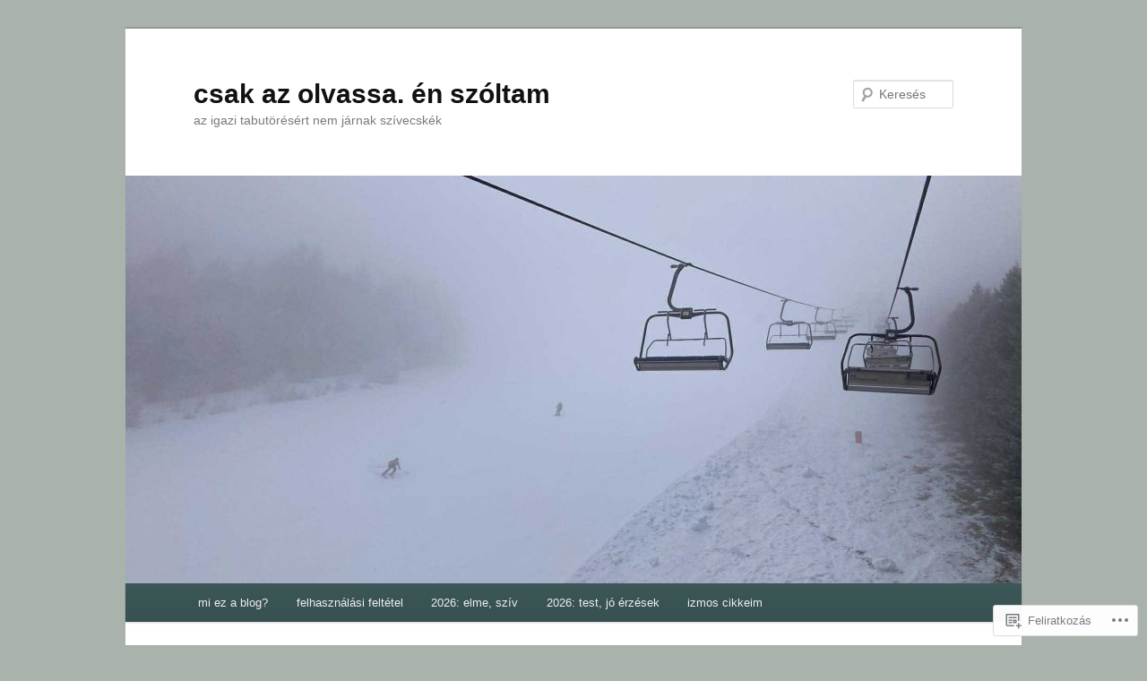

--- FILE ---
content_type: text/html; charset=UTF-8
request_url: https://csakazolvassa.hu/tag/leszbikus/
body_size: 44207
content:
<!DOCTYPE html>
<!--[if IE 6]>
<html id="ie6" lang="hu">
<![endif]-->
<!--[if IE 7]>
<html id="ie7" lang="hu">
<![endif]-->
<!--[if IE 8]>
<html id="ie8" lang="hu">
<![endif]-->
<!--[if !(IE 6) & !(IE 7) & !(IE 8)]><!-->
<html lang="hu">
<!--<![endif]-->
<head>
<meta charset="UTF-8" />
<meta name="viewport" content="width=device-width" />
<title>
leszbikus | csak az olvassa. én szóltam	</title>
<link rel="profile" href="https://gmpg.org/xfn/11" />
<link rel="stylesheet" type="text/css" media="all" href="https://s0.wp.com/wp-content/themes/pub/twentyeleven/style.css?m=1741693348i&amp;ver=20190507" />
<link rel="pingback" href="https://csakazolvassa.hu/xmlrpc.php">
<!--[if lt IE 9]>
<script src="https://s0.wp.com/wp-content/themes/pub/twentyeleven/js/html5.js?m=1394055389i&amp;ver=3.7.0" type="text/javascript"></script>
<![endif]-->
<meta name='robots' content='max-image-preview:large' />

<!-- Async WordPress.com Remote Login -->
<script id="wpcom_remote_login_js">
var wpcom_remote_login_extra_auth = '';
function wpcom_remote_login_remove_dom_node_id( element_id ) {
	var dom_node = document.getElementById( element_id );
	if ( dom_node ) { dom_node.parentNode.removeChild( dom_node ); }
}
function wpcom_remote_login_remove_dom_node_classes( class_name ) {
	var dom_nodes = document.querySelectorAll( '.' + class_name );
	for ( var i = 0; i < dom_nodes.length; i++ ) {
		dom_nodes[ i ].parentNode.removeChild( dom_nodes[ i ] );
	}
}
function wpcom_remote_login_final_cleanup() {
	wpcom_remote_login_remove_dom_node_classes( "wpcom_remote_login_msg" );
	wpcom_remote_login_remove_dom_node_id( "wpcom_remote_login_key" );
	wpcom_remote_login_remove_dom_node_id( "wpcom_remote_login_validate" );
	wpcom_remote_login_remove_dom_node_id( "wpcom_remote_login_js" );
	wpcom_remote_login_remove_dom_node_id( "wpcom_request_access_iframe" );
	wpcom_remote_login_remove_dom_node_id( "wpcom_request_access_styles" );
}

// Watch for messages back from the remote login
window.addEventListener( "message", function( e ) {
	if ( e.origin === "https://r-login.wordpress.com" ) {
		var data = {};
		try {
			data = JSON.parse( e.data );
		} catch( e ) {
			wpcom_remote_login_final_cleanup();
			return;
		}

		if ( data.msg === 'LOGIN' ) {
			// Clean up the login check iframe
			wpcom_remote_login_remove_dom_node_id( "wpcom_remote_login_key" );

			var id_regex = new RegExp( /^[0-9]+$/ );
			var token_regex = new RegExp( /^.*|.*|.*$/ );
			if (
				token_regex.test( data.token )
				&& id_regex.test( data.wpcomid )
			) {
				// We have everything we need to ask for a login
				var script = document.createElement( "script" );
				script.setAttribute( "id", "wpcom_remote_login_validate" );
				script.src = '/remote-login.php?wpcom_remote_login=validate'
					+ '&wpcomid=' + data.wpcomid
					+ '&token=' + encodeURIComponent( data.token )
					+ '&host=' + window.location.protocol
					+ '//' + window.location.hostname
					+ '&postid=50455'
					+ '&is_singular=';
				document.body.appendChild( script );
			}

			return;
		}

		// Safari ITP, not logged in, so redirect
		if ( data.msg === 'LOGIN-REDIRECT' ) {
			window.location = 'https://wordpress.com/log-in?redirect_to=' + window.location.href;
			return;
		}

		// Safari ITP, storage access failed, remove the request
		if ( data.msg === 'LOGIN-REMOVE' ) {
			var css_zap = 'html { -webkit-transition: margin-top 1s; transition: margin-top 1s; } /* 9001 */ html { margin-top: 0 !important; } * html body { margin-top: 0 !important; } @media screen and ( max-width: 782px ) { html { margin-top: 0 !important; } * html body { margin-top: 0 !important; } }';
			var style_zap = document.createElement( 'style' );
			style_zap.type = 'text/css';
			style_zap.appendChild( document.createTextNode( css_zap ) );
			document.body.appendChild( style_zap );

			var e = document.getElementById( 'wpcom_request_access_iframe' );
			e.parentNode.removeChild( e );

			document.cookie = 'wordpress_com_login_access=denied; path=/; max-age=31536000';

			return;
		}

		// Safari ITP
		if ( data.msg === 'REQUEST_ACCESS' ) {
			console.log( 'request access: safari' );

			// Check ITP iframe enable/disable knob
			if ( wpcom_remote_login_extra_auth !== 'safari_itp_iframe' ) {
				return;
			}

			// If we are in a "private window" there is no ITP.
			var private_window = false;
			try {
				var opendb = window.openDatabase( null, null, null, null );
			} catch( e ) {
				private_window = true;
			}

			if ( private_window ) {
				console.log( 'private window' );
				return;
			}

			var iframe = document.createElement( 'iframe' );
			iframe.id = 'wpcom_request_access_iframe';
			iframe.setAttribute( 'scrolling', 'no' );
			iframe.setAttribute( 'sandbox', 'allow-storage-access-by-user-activation allow-scripts allow-same-origin allow-top-navigation-by-user-activation' );
			iframe.src = 'https://r-login.wordpress.com/remote-login.php?wpcom_remote_login=request_access&origin=' + encodeURIComponent( data.origin ) + '&wpcomid=' + encodeURIComponent( data.wpcomid );

			var css = 'html { -webkit-transition: margin-top 1s; transition: margin-top 1s; } /* 9001 */ html { margin-top: 46px !important; } * html body { margin-top: 46px !important; } @media screen and ( max-width: 660px ) { html { margin-top: 71px !important; } * html body { margin-top: 71px !important; } #wpcom_request_access_iframe { display: block; height: 71px !important; } } #wpcom_request_access_iframe { border: 0px; height: 46px; position: fixed; top: 0; left: 0; width: 100%; min-width: 100%; z-index: 99999; background: #23282d; } ';

			var style = document.createElement( 'style' );
			style.type = 'text/css';
			style.id = 'wpcom_request_access_styles';
			style.appendChild( document.createTextNode( css ) );
			document.body.appendChild( style );

			document.body.appendChild( iframe );
		}

		if ( data.msg === 'DONE' ) {
			wpcom_remote_login_final_cleanup();
		}
	}
}, false );

// Inject the remote login iframe after the page has had a chance to load
// more critical resources
window.addEventListener( "DOMContentLoaded", function( e ) {
	var iframe = document.createElement( "iframe" );
	iframe.style.display = "none";
	iframe.setAttribute( "scrolling", "no" );
	iframe.setAttribute( "id", "wpcom_remote_login_key" );
	iframe.src = "https://r-login.wordpress.com/remote-login.php"
		+ "?wpcom_remote_login=key"
		+ "&origin=aHR0cHM6Ly9jc2FrYXpvbHZhc3NhLmh1"
		+ "&wpcomid=34989945"
		+ "&time=" + Math.floor( Date.now() / 1000 );
	document.body.appendChild( iframe );
}, false );
</script>
<link rel='dns-prefetch' href='//s0.wp.com' />
<link rel="alternate" type="application/rss+xml" title="csak az olvassa. én szóltam &raquo; hírcsatorna" href="https://csakazolvassa.hu/feed/" />
<link rel="alternate" type="application/rss+xml" title="csak az olvassa. én szóltam &raquo; hozzászólás hírcsatorna" href="https://csakazolvassa.hu/comments/feed/" />
<link rel="alternate" type="application/rss+xml" title="csak az olvassa. én szóltam &raquo; leszbikus címke hírcsatorna" href="https://csakazolvassa.hu/tag/leszbikus/feed/" />
	<script type="text/javascript">
		/* <![CDATA[ */
		function addLoadEvent(func) {
			var oldonload = window.onload;
			if (typeof window.onload != 'function') {
				window.onload = func;
			} else {
				window.onload = function () {
					oldonload();
					func();
				}
			}
		}
		/* ]]> */
	</script>
	<link crossorigin='anonymous' rel='stylesheet' id='all-css-0-1' href='/wp-content/mu-plugins/likes/jetpack-likes.css?m=1743883414i&cssminify=yes' type='text/css' media='all' />
<style id='wp-emoji-styles-inline-css'>

	img.wp-smiley, img.emoji {
		display: inline !important;
		border: none !important;
		box-shadow: none !important;
		height: 1em !important;
		width: 1em !important;
		margin: 0 0.07em !important;
		vertical-align: -0.1em !important;
		background: none !important;
		padding: 0 !important;
	}
/*# sourceURL=wp-emoji-styles-inline-css */
</style>
<link crossorigin='anonymous' rel='stylesheet' id='all-css-2-1' href='/wp-content/plugins/gutenberg-core/v22.4.2/build/styles/block-library/style.min.css?m=1769608164i&cssminify=yes' type='text/css' media='all' />
<style id='wp-block-library-inline-css'>
.has-text-align-justify {
	text-align:justify;
}
.has-text-align-justify{text-align:justify;}

/*# sourceURL=wp-block-library-inline-css */
</style><style id='wp-block-buttons-inline-css'>
.wp-block-buttons{box-sizing:border-box}.wp-block-buttons.is-vertical{flex-direction:column}.wp-block-buttons.is-vertical>.wp-block-button:last-child{margin-bottom:0}.wp-block-buttons>.wp-block-button{display:inline-block;margin:0}.wp-block-buttons.is-content-justification-left{justify-content:flex-start}.wp-block-buttons.is-content-justification-left.is-vertical{align-items:flex-start}.wp-block-buttons.is-content-justification-center{justify-content:center}.wp-block-buttons.is-content-justification-center.is-vertical{align-items:center}.wp-block-buttons.is-content-justification-right{justify-content:flex-end}.wp-block-buttons.is-content-justification-right.is-vertical{align-items:flex-end}.wp-block-buttons.is-content-justification-space-between{justify-content:space-between}.wp-block-buttons.aligncenter{text-align:center}.wp-block-buttons:not(.is-content-justification-space-between,.is-content-justification-right,.is-content-justification-left,.is-content-justification-center) .wp-block-button.aligncenter{margin-left:auto;margin-right:auto;width:100%}.wp-block-buttons[style*=text-decoration] .wp-block-button,.wp-block-buttons[style*=text-decoration] .wp-block-button__link{text-decoration:inherit}.wp-block-buttons.has-custom-font-size .wp-block-button__link{font-size:inherit}.wp-block-buttons .wp-block-button__link{width:100%}.wp-block-button.aligncenter{text-align:center}
/*# sourceURL=https://s0.wp.com/wp-content/plugins/gutenberg-core/v22.4.2/build/styles/block-library/buttons/style.min.css */
</style>
<style id='wp-block-button-inline-css'>
.wp-block-button__link{align-content:center;box-sizing:border-box;cursor:pointer;display:inline-block;height:100%;text-align:center;word-break:break-word}.wp-block-button__link.aligncenter{text-align:center}.wp-block-button__link.alignright{text-align:right}:where(.wp-block-button__link){border-radius:9999px;box-shadow:none;padding:calc(.667em + 2px) calc(1.333em + 2px);text-decoration:none}.wp-block-button[style*=text-decoration] .wp-block-button__link{text-decoration:inherit}.wp-block-buttons>.wp-block-button.has-custom-width{max-width:none}.wp-block-buttons>.wp-block-button.has-custom-width .wp-block-button__link{width:100%}.wp-block-buttons>.wp-block-button.has-custom-font-size .wp-block-button__link{font-size:inherit}.wp-block-buttons>.wp-block-button.wp-block-button__width-25{width:calc(25% - var(--wp--style--block-gap, .5em)*.75)}.wp-block-buttons>.wp-block-button.wp-block-button__width-50{width:calc(50% - var(--wp--style--block-gap, .5em)*.5)}.wp-block-buttons>.wp-block-button.wp-block-button__width-75{width:calc(75% - var(--wp--style--block-gap, .5em)*.25)}.wp-block-buttons>.wp-block-button.wp-block-button__width-100{flex-basis:100%;width:100%}.wp-block-buttons.is-vertical>.wp-block-button.wp-block-button__width-25{width:25%}.wp-block-buttons.is-vertical>.wp-block-button.wp-block-button__width-50{width:50%}.wp-block-buttons.is-vertical>.wp-block-button.wp-block-button__width-75{width:75%}.wp-block-button.is-style-squared,.wp-block-button__link.wp-block-button.is-style-squared{border-radius:0}.wp-block-button.no-border-radius,.wp-block-button__link.no-border-radius{border-radius:0!important}:root :where(.wp-block-button .wp-block-button__link.is-style-outline),:root :where(.wp-block-button.is-style-outline>.wp-block-button__link){border:2px solid;padding:.667em 1.333em}:root :where(.wp-block-button .wp-block-button__link.is-style-outline:not(.has-text-color)),:root :where(.wp-block-button.is-style-outline>.wp-block-button__link:not(.has-text-color)){color:currentColor}:root :where(.wp-block-button .wp-block-button__link.is-style-outline:not(.has-background)),:root :where(.wp-block-button.is-style-outline>.wp-block-button__link:not(.has-background)){background-color:initial;background-image:none}
/*# sourceURL=https://s0.wp.com/wp-content/plugins/gutenberg-core/v22.4.2/build/styles/block-library/button/style.min.css */
</style>
<style id='wp-block-image-inline-css'>
.wp-block-image>a,.wp-block-image>figure>a{display:inline-block}.wp-block-image img{box-sizing:border-box;height:auto;max-width:100%;vertical-align:bottom}@media not (prefers-reduced-motion){.wp-block-image img.hide{visibility:hidden}.wp-block-image img.show{animation:show-content-image .4s}}.wp-block-image[style*=border-radius] img,.wp-block-image[style*=border-radius]>a{border-radius:inherit}.wp-block-image.has-custom-border img{box-sizing:border-box}.wp-block-image.aligncenter{text-align:center}.wp-block-image.alignfull>a,.wp-block-image.alignwide>a{width:100%}.wp-block-image.alignfull img,.wp-block-image.alignwide img{height:auto;width:100%}.wp-block-image .aligncenter,.wp-block-image .alignleft,.wp-block-image .alignright,.wp-block-image.aligncenter,.wp-block-image.alignleft,.wp-block-image.alignright{display:table}.wp-block-image .aligncenter>figcaption,.wp-block-image .alignleft>figcaption,.wp-block-image .alignright>figcaption,.wp-block-image.aligncenter>figcaption,.wp-block-image.alignleft>figcaption,.wp-block-image.alignright>figcaption{caption-side:bottom;display:table-caption}.wp-block-image .alignleft{float:left;margin:.5em 1em .5em 0}.wp-block-image .alignright{float:right;margin:.5em 0 .5em 1em}.wp-block-image .aligncenter{margin-left:auto;margin-right:auto}.wp-block-image :where(figcaption){margin-bottom:1em;margin-top:.5em}.wp-block-image.is-style-circle-mask img{border-radius:9999px}@supports ((-webkit-mask-image:none) or (mask-image:none)) or (-webkit-mask-image:none){.wp-block-image.is-style-circle-mask img{border-radius:0;-webkit-mask-image:url('data:image/svg+xml;utf8,<svg viewBox="0 0 100 100" xmlns="http://www.w3.org/2000/svg"><circle cx="50" cy="50" r="50"/></svg>');mask-image:url('data:image/svg+xml;utf8,<svg viewBox="0 0 100 100" xmlns="http://www.w3.org/2000/svg"><circle cx="50" cy="50" r="50"/></svg>');mask-mode:alpha;-webkit-mask-position:center;mask-position:center;-webkit-mask-repeat:no-repeat;mask-repeat:no-repeat;-webkit-mask-size:contain;mask-size:contain}}:root :where(.wp-block-image.is-style-rounded img,.wp-block-image .is-style-rounded img){border-radius:9999px}.wp-block-image figure{margin:0}.wp-lightbox-container{display:flex;flex-direction:column;position:relative}.wp-lightbox-container img{cursor:zoom-in}.wp-lightbox-container img:hover+button{opacity:1}.wp-lightbox-container button{align-items:center;backdrop-filter:blur(16px) saturate(180%);background-color:#5a5a5a40;border:none;border-radius:4px;cursor:zoom-in;display:flex;height:20px;justify-content:center;opacity:0;padding:0;position:absolute;right:16px;text-align:center;top:16px;width:20px;z-index:100}@media not (prefers-reduced-motion){.wp-lightbox-container button{transition:opacity .2s ease}}.wp-lightbox-container button:focus-visible{outline:3px auto #5a5a5a40;outline:3px auto -webkit-focus-ring-color;outline-offset:3px}.wp-lightbox-container button:hover{cursor:pointer;opacity:1}.wp-lightbox-container button:focus{opacity:1}.wp-lightbox-container button:focus,.wp-lightbox-container button:hover,.wp-lightbox-container button:not(:hover):not(:active):not(.has-background){background-color:#5a5a5a40;border:none}.wp-lightbox-overlay{box-sizing:border-box;cursor:zoom-out;height:100vh;left:0;overflow:hidden;position:fixed;top:0;visibility:hidden;width:100%;z-index:100000}.wp-lightbox-overlay .close-button{align-items:center;cursor:pointer;display:flex;justify-content:center;min-height:40px;min-width:40px;padding:0;position:absolute;right:calc(env(safe-area-inset-right) + 16px);top:calc(env(safe-area-inset-top) + 16px);z-index:5000000}.wp-lightbox-overlay .close-button:focus,.wp-lightbox-overlay .close-button:hover,.wp-lightbox-overlay .close-button:not(:hover):not(:active):not(.has-background){background:none;border:none}.wp-lightbox-overlay .lightbox-image-container{height:var(--wp--lightbox-container-height);left:50%;overflow:hidden;position:absolute;top:50%;transform:translate(-50%,-50%);transform-origin:top left;width:var(--wp--lightbox-container-width);z-index:9999999999}.wp-lightbox-overlay .wp-block-image{align-items:center;box-sizing:border-box;display:flex;height:100%;justify-content:center;margin:0;position:relative;transform-origin:0 0;width:100%;z-index:3000000}.wp-lightbox-overlay .wp-block-image img{height:var(--wp--lightbox-image-height);min-height:var(--wp--lightbox-image-height);min-width:var(--wp--lightbox-image-width);width:var(--wp--lightbox-image-width)}.wp-lightbox-overlay .wp-block-image figcaption{display:none}.wp-lightbox-overlay button{background:none;border:none}.wp-lightbox-overlay .scrim{background-color:#fff;height:100%;opacity:.9;position:absolute;width:100%;z-index:2000000}.wp-lightbox-overlay.active{visibility:visible}@media not (prefers-reduced-motion){.wp-lightbox-overlay.active{animation:turn-on-visibility .25s both}.wp-lightbox-overlay.active img{animation:turn-on-visibility .35s both}.wp-lightbox-overlay.show-closing-animation:not(.active){animation:turn-off-visibility .35s both}.wp-lightbox-overlay.show-closing-animation:not(.active) img{animation:turn-off-visibility .25s both}.wp-lightbox-overlay.zoom.active{animation:none;opacity:1;visibility:visible}.wp-lightbox-overlay.zoom.active .lightbox-image-container{animation:lightbox-zoom-in .4s}.wp-lightbox-overlay.zoom.active .lightbox-image-container img{animation:none}.wp-lightbox-overlay.zoom.active .scrim{animation:turn-on-visibility .4s forwards}.wp-lightbox-overlay.zoom.show-closing-animation:not(.active){animation:none}.wp-lightbox-overlay.zoom.show-closing-animation:not(.active) .lightbox-image-container{animation:lightbox-zoom-out .4s}.wp-lightbox-overlay.zoom.show-closing-animation:not(.active) .lightbox-image-container img{animation:none}.wp-lightbox-overlay.zoom.show-closing-animation:not(.active) .scrim{animation:turn-off-visibility .4s forwards}}@keyframes show-content-image{0%{visibility:hidden}99%{visibility:hidden}to{visibility:visible}}@keyframes turn-on-visibility{0%{opacity:0}to{opacity:1}}@keyframes turn-off-visibility{0%{opacity:1;visibility:visible}99%{opacity:0;visibility:visible}to{opacity:0;visibility:hidden}}@keyframes lightbox-zoom-in{0%{transform:translate(calc((-100vw + var(--wp--lightbox-scrollbar-width))/2 + var(--wp--lightbox-initial-left-position)),calc(-50vh + var(--wp--lightbox-initial-top-position))) scale(var(--wp--lightbox-scale))}to{transform:translate(-50%,-50%) scale(1)}}@keyframes lightbox-zoom-out{0%{transform:translate(-50%,-50%) scale(1);visibility:visible}99%{visibility:visible}to{transform:translate(calc((-100vw + var(--wp--lightbox-scrollbar-width))/2 + var(--wp--lightbox-initial-left-position)),calc(-50vh + var(--wp--lightbox-initial-top-position))) scale(var(--wp--lightbox-scale));visibility:hidden}}
/*# sourceURL=https://s0.wp.com/wp-content/plugins/gutenberg-core/v22.4.2/build/styles/block-library/image/style.min.css */
</style>
<style id='wp-block-image-theme-inline-css'>
:root :where(.wp-block-image figcaption){color:#555;font-size:13px;text-align:center}.is-dark-theme :root :where(.wp-block-image figcaption){color:#ffffffa6}.wp-block-image{margin:0 0 1em}
/*# sourceURL=https://s0.wp.com/wp-content/plugins/gutenberg-core/v22.4.2/build/styles/block-library/image/theme.min.css */
</style>
<style id='wp-block-paragraph-inline-css'>
.is-small-text{font-size:.875em}.is-regular-text{font-size:1em}.is-large-text{font-size:2.25em}.is-larger-text{font-size:3em}.has-drop-cap:not(:focus):first-letter{float:left;font-size:8.4em;font-style:normal;font-weight:100;line-height:.68;margin:.05em .1em 0 0;text-transform:uppercase}body.rtl .has-drop-cap:not(:focus):first-letter{float:none;margin-left:.1em}p.has-drop-cap.has-background{overflow:hidden}:root :where(p.has-background){padding:1.25em 2.375em}:where(p.has-text-color:not(.has-link-color)) a{color:inherit}p.has-text-align-left[style*="writing-mode:vertical-lr"],p.has-text-align-right[style*="writing-mode:vertical-rl"]{rotate:180deg}
/*# sourceURL=https://s0.wp.com/wp-content/plugins/gutenberg-core/v22.4.2/build/styles/block-library/paragraph/style.min.css */
</style>
<style id='global-styles-inline-css'>
:root{--wp--preset--aspect-ratio--square: 1;--wp--preset--aspect-ratio--4-3: 4/3;--wp--preset--aspect-ratio--3-4: 3/4;--wp--preset--aspect-ratio--3-2: 3/2;--wp--preset--aspect-ratio--2-3: 2/3;--wp--preset--aspect-ratio--16-9: 16/9;--wp--preset--aspect-ratio--9-16: 9/16;--wp--preset--color--black: #000;--wp--preset--color--cyan-bluish-gray: #abb8c3;--wp--preset--color--white: #fff;--wp--preset--color--pale-pink: #f78da7;--wp--preset--color--vivid-red: #cf2e2e;--wp--preset--color--luminous-vivid-orange: #ff6900;--wp--preset--color--luminous-vivid-amber: #fcb900;--wp--preset--color--light-green-cyan: #7bdcb5;--wp--preset--color--vivid-green-cyan: #00d084;--wp--preset--color--pale-cyan-blue: #8ed1fc;--wp--preset--color--vivid-cyan-blue: #0693e3;--wp--preset--color--vivid-purple: #9b51e0;--wp--preset--color--blue: #1982d1;--wp--preset--color--dark-gray: #373737;--wp--preset--color--medium-gray: #666;--wp--preset--color--light-gray: #e2e2e2;--wp--preset--gradient--vivid-cyan-blue-to-vivid-purple: linear-gradient(135deg,rgb(6,147,227) 0%,rgb(155,81,224) 100%);--wp--preset--gradient--light-green-cyan-to-vivid-green-cyan: linear-gradient(135deg,rgb(122,220,180) 0%,rgb(0,208,130) 100%);--wp--preset--gradient--luminous-vivid-amber-to-luminous-vivid-orange: linear-gradient(135deg,rgb(252,185,0) 0%,rgb(255,105,0) 100%);--wp--preset--gradient--luminous-vivid-orange-to-vivid-red: linear-gradient(135deg,rgb(255,105,0) 0%,rgb(207,46,46) 100%);--wp--preset--gradient--very-light-gray-to-cyan-bluish-gray: linear-gradient(135deg,rgb(238,238,238) 0%,rgb(169,184,195) 100%);--wp--preset--gradient--cool-to-warm-spectrum: linear-gradient(135deg,rgb(74,234,220) 0%,rgb(151,120,209) 20%,rgb(207,42,186) 40%,rgb(238,44,130) 60%,rgb(251,105,98) 80%,rgb(254,248,76) 100%);--wp--preset--gradient--blush-light-purple: linear-gradient(135deg,rgb(255,206,236) 0%,rgb(152,150,240) 100%);--wp--preset--gradient--blush-bordeaux: linear-gradient(135deg,rgb(254,205,165) 0%,rgb(254,45,45) 50%,rgb(107,0,62) 100%);--wp--preset--gradient--luminous-dusk: linear-gradient(135deg,rgb(255,203,112) 0%,rgb(199,81,192) 50%,rgb(65,88,208) 100%);--wp--preset--gradient--pale-ocean: linear-gradient(135deg,rgb(255,245,203) 0%,rgb(182,227,212) 50%,rgb(51,167,181) 100%);--wp--preset--gradient--electric-grass: linear-gradient(135deg,rgb(202,248,128) 0%,rgb(113,206,126) 100%);--wp--preset--gradient--midnight: linear-gradient(135deg,rgb(2,3,129) 0%,rgb(40,116,252) 100%);--wp--preset--font-size--small: 13px;--wp--preset--font-size--medium: 20px;--wp--preset--font-size--large: 36px;--wp--preset--font-size--x-large: 42px;--wp--preset--font-family--albert-sans: 'Albert Sans', sans-serif;--wp--preset--font-family--alegreya: Alegreya, serif;--wp--preset--font-family--arvo: Arvo, serif;--wp--preset--font-family--bodoni-moda: 'Bodoni Moda', serif;--wp--preset--font-family--bricolage-grotesque: 'Bricolage Grotesque', sans-serif;--wp--preset--font-family--cabin: Cabin, sans-serif;--wp--preset--font-family--chivo: Chivo, sans-serif;--wp--preset--font-family--commissioner: Commissioner, sans-serif;--wp--preset--font-family--cormorant: Cormorant, serif;--wp--preset--font-family--courier-prime: 'Courier Prime', monospace;--wp--preset--font-family--crimson-pro: 'Crimson Pro', serif;--wp--preset--font-family--dm-mono: 'DM Mono', monospace;--wp--preset--font-family--dm-sans: 'DM Sans', sans-serif;--wp--preset--font-family--dm-serif-display: 'DM Serif Display', serif;--wp--preset--font-family--domine: Domine, serif;--wp--preset--font-family--eb-garamond: 'EB Garamond', serif;--wp--preset--font-family--epilogue: Epilogue, sans-serif;--wp--preset--font-family--fahkwang: Fahkwang, sans-serif;--wp--preset--font-family--figtree: Figtree, sans-serif;--wp--preset--font-family--fira-sans: 'Fira Sans', sans-serif;--wp--preset--font-family--fjalla-one: 'Fjalla One', sans-serif;--wp--preset--font-family--fraunces: Fraunces, serif;--wp--preset--font-family--gabarito: Gabarito, system-ui;--wp--preset--font-family--ibm-plex-mono: 'IBM Plex Mono', monospace;--wp--preset--font-family--ibm-plex-sans: 'IBM Plex Sans', sans-serif;--wp--preset--font-family--ibarra-real-nova: 'Ibarra Real Nova', serif;--wp--preset--font-family--instrument-serif: 'Instrument Serif', serif;--wp--preset--font-family--inter: Inter, sans-serif;--wp--preset--font-family--josefin-sans: 'Josefin Sans', sans-serif;--wp--preset--font-family--jost: Jost, sans-serif;--wp--preset--font-family--libre-baskerville: 'Libre Baskerville', serif;--wp--preset--font-family--libre-franklin: 'Libre Franklin', sans-serif;--wp--preset--font-family--literata: Literata, serif;--wp--preset--font-family--lora: Lora, serif;--wp--preset--font-family--merriweather: Merriweather, serif;--wp--preset--font-family--montserrat: Montserrat, sans-serif;--wp--preset--font-family--newsreader: Newsreader, serif;--wp--preset--font-family--noto-sans-mono: 'Noto Sans Mono', sans-serif;--wp--preset--font-family--nunito: Nunito, sans-serif;--wp--preset--font-family--open-sans: 'Open Sans', sans-serif;--wp--preset--font-family--overpass: Overpass, sans-serif;--wp--preset--font-family--pt-serif: 'PT Serif', serif;--wp--preset--font-family--petrona: Petrona, serif;--wp--preset--font-family--piazzolla: Piazzolla, serif;--wp--preset--font-family--playfair-display: 'Playfair Display', serif;--wp--preset--font-family--plus-jakarta-sans: 'Plus Jakarta Sans', sans-serif;--wp--preset--font-family--poppins: Poppins, sans-serif;--wp--preset--font-family--raleway: Raleway, sans-serif;--wp--preset--font-family--roboto: Roboto, sans-serif;--wp--preset--font-family--roboto-slab: 'Roboto Slab', serif;--wp--preset--font-family--rubik: Rubik, sans-serif;--wp--preset--font-family--rufina: Rufina, serif;--wp--preset--font-family--sora: Sora, sans-serif;--wp--preset--font-family--source-sans-3: 'Source Sans 3', sans-serif;--wp--preset--font-family--source-serif-4: 'Source Serif 4', serif;--wp--preset--font-family--space-mono: 'Space Mono', monospace;--wp--preset--font-family--syne: Syne, sans-serif;--wp--preset--font-family--texturina: Texturina, serif;--wp--preset--font-family--urbanist: Urbanist, sans-serif;--wp--preset--font-family--work-sans: 'Work Sans', sans-serif;--wp--preset--spacing--20: 0.44rem;--wp--preset--spacing--30: 0.67rem;--wp--preset--spacing--40: 1rem;--wp--preset--spacing--50: 1.5rem;--wp--preset--spacing--60: 2.25rem;--wp--preset--spacing--70: 3.38rem;--wp--preset--spacing--80: 5.06rem;--wp--preset--shadow--natural: 6px 6px 9px rgba(0, 0, 0, 0.2);--wp--preset--shadow--deep: 12px 12px 50px rgba(0, 0, 0, 0.4);--wp--preset--shadow--sharp: 6px 6px 0px rgba(0, 0, 0, 0.2);--wp--preset--shadow--outlined: 6px 6px 0px -3px rgb(255, 255, 255), 6px 6px rgb(0, 0, 0);--wp--preset--shadow--crisp: 6px 6px 0px rgb(0, 0, 0);}:where(body) { margin: 0; }:where(.is-layout-flex){gap: 0.5em;}:where(.is-layout-grid){gap: 0.5em;}body .is-layout-flex{display: flex;}.is-layout-flex{flex-wrap: wrap;align-items: center;}.is-layout-flex > :is(*, div){margin: 0;}body .is-layout-grid{display: grid;}.is-layout-grid > :is(*, div){margin: 0;}body{padding-top: 0px;padding-right: 0px;padding-bottom: 0px;padding-left: 0px;}:root :where(.wp-element-button, .wp-block-button__link){background-color: #32373c;border-width: 0;color: #fff;font-family: inherit;font-size: inherit;font-style: inherit;font-weight: inherit;letter-spacing: inherit;line-height: inherit;padding-top: calc(0.667em + 2px);padding-right: calc(1.333em + 2px);padding-bottom: calc(0.667em + 2px);padding-left: calc(1.333em + 2px);text-decoration: none;text-transform: inherit;}.has-black-color{color: var(--wp--preset--color--black) !important;}.has-cyan-bluish-gray-color{color: var(--wp--preset--color--cyan-bluish-gray) !important;}.has-white-color{color: var(--wp--preset--color--white) !important;}.has-pale-pink-color{color: var(--wp--preset--color--pale-pink) !important;}.has-vivid-red-color{color: var(--wp--preset--color--vivid-red) !important;}.has-luminous-vivid-orange-color{color: var(--wp--preset--color--luminous-vivid-orange) !important;}.has-luminous-vivid-amber-color{color: var(--wp--preset--color--luminous-vivid-amber) !important;}.has-light-green-cyan-color{color: var(--wp--preset--color--light-green-cyan) !important;}.has-vivid-green-cyan-color{color: var(--wp--preset--color--vivid-green-cyan) !important;}.has-pale-cyan-blue-color{color: var(--wp--preset--color--pale-cyan-blue) !important;}.has-vivid-cyan-blue-color{color: var(--wp--preset--color--vivid-cyan-blue) !important;}.has-vivid-purple-color{color: var(--wp--preset--color--vivid-purple) !important;}.has-blue-color{color: var(--wp--preset--color--blue) !important;}.has-dark-gray-color{color: var(--wp--preset--color--dark-gray) !important;}.has-medium-gray-color{color: var(--wp--preset--color--medium-gray) !important;}.has-light-gray-color{color: var(--wp--preset--color--light-gray) !important;}.has-black-background-color{background-color: var(--wp--preset--color--black) !important;}.has-cyan-bluish-gray-background-color{background-color: var(--wp--preset--color--cyan-bluish-gray) !important;}.has-white-background-color{background-color: var(--wp--preset--color--white) !important;}.has-pale-pink-background-color{background-color: var(--wp--preset--color--pale-pink) !important;}.has-vivid-red-background-color{background-color: var(--wp--preset--color--vivid-red) !important;}.has-luminous-vivid-orange-background-color{background-color: var(--wp--preset--color--luminous-vivid-orange) !important;}.has-luminous-vivid-amber-background-color{background-color: var(--wp--preset--color--luminous-vivid-amber) !important;}.has-light-green-cyan-background-color{background-color: var(--wp--preset--color--light-green-cyan) !important;}.has-vivid-green-cyan-background-color{background-color: var(--wp--preset--color--vivid-green-cyan) !important;}.has-pale-cyan-blue-background-color{background-color: var(--wp--preset--color--pale-cyan-blue) !important;}.has-vivid-cyan-blue-background-color{background-color: var(--wp--preset--color--vivid-cyan-blue) !important;}.has-vivid-purple-background-color{background-color: var(--wp--preset--color--vivid-purple) !important;}.has-blue-background-color{background-color: var(--wp--preset--color--blue) !important;}.has-dark-gray-background-color{background-color: var(--wp--preset--color--dark-gray) !important;}.has-medium-gray-background-color{background-color: var(--wp--preset--color--medium-gray) !important;}.has-light-gray-background-color{background-color: var(--wp--preset--color--light-gray) !important;}.has-black-border-color{border-color: var(--wp--preset--color--black) !important;}.has-cyan-bluish-gray-border-color{border-color: var(--wp--preset--color--cyan-bluish-gray) !important;}.has-white-border-color{border-color: var(--wp--preset--color--white) !important;}.has-pale-pink-border-color{border-color: var(--wp--preset--color--pale-pink) !important;}.has-vivid-red-border-color{border-color: var(--wp--preset--color--vivid-red) !important;}.has-luminous-vivid-orange-border-color{border-color: var(--wp--preset--color--luminous-vivid-orange) !important;}.has-luminous-vivid-amber-border-color{border-color: var(--wp--preset--color--luminous-vivid-amber) !important;}.has-light-green-cyan-border-color{border-color: var(--wp--preset--color--light-green-cyan) !important;}.has-vivid-green-cyan-border-color{border-color: var(--wp--preset--color--vivid-green-cyan) !important;}.has-pale-cyan-blue-border-color{border-color: var(--wp--preset--color--pale-cyan-blue) !important;}.has-vivid-cyan-blue-border-color{border-color: var(--wp--preset--color--vivid-cyan-blue) !important;}.has-vivid-purple-border-color{border-color: var(--wp--preset--color--vivid-purple) !important;}.has-blue-border-color{border-color: var(--wp--preset--color--blue) !important;}.has-dark-gray-border-color{border-color: var(--wp--preset--color--dark-gray) !important;}.has-medium-gray-border-color{border-color: var(--wp--preset--color--medium-gray) !important;}.has-light-gray-border-color{border-color: var(--wp--preset--color--light-gray) !important;}.has-vivid-cyan-blue-to-vivid-purple-gradient-background{background: var(--wp--preset--gradient--vivid-cyan-blue-to-vivid-purple) !important;}.has-light-green-cyan-to-vivid-green-cyan-gradient-background{background: var(--wp--preset--gradient--light-green-cyan-to-vivid-green-cyan) !important;}.has-luminous-vivid-amber-to-luminous-vivid-orange-gradient-background{background: var(--wp--preset--gradient--luminous-vivid-amber-to-luminous-vivid-orange) !important;}.has-luminous-vivid-orange-to-vivid-red-gradient-background{background: var(--wp--preset--gradient--luminous-vivid-orange-to-vivid-red) !important;}.has-very-light-gray-to-cyan-bluish-gray-gradient-background{background: var(--wp--preset--gradient--very-light-gray-to-cyan-bluish-gray) !important;}.has-cool-to-warm-spectrum-gradient-background{background: var(--wp--preset--gradient--cool-to-warm-spectrum) !important;}.has-blush-light-purple-gradient-background{background: var(--wp--preset--gradient--blush-light-purple) !important;}.has-blush-bordeaux-gradient-background{background: var(--wp--preset--gradient--blush-bordeaux) !important;}.has-luminous-dusk-gradient-background{background: var(--wp--preset--gradient--luminous-dusk) !important;}.has-pale-ocean-gradient-background{background: var(--wp--preset--gradient--pale-ocean) !important;}.has-electric-grass-gradient-background{background: var(--wp--preset--gradient--electric-grass) !important;}.has-midnight-gradient-background{background: var(--wp--preset--gradient--midnight) !important;}.has-small-font-size{font-size: var(--wp--preset--font-size--small) !important;}.has-medium-font-size{font-size: var(--wp--preset--font-size--medium) !important;}.has-large-font-size{font-size: var(--wp--preset--font-size--large) !important;}.has-x-large-font-size{font-size: var(--wp--preset--font-size--x-large) !important;}.has-albert-sans-font-family{font-family: var(--wp--preset--font-family--albert-sans) !important;}.has-alegreya-font-family{font-family: var(--wp--preset--font-family--alegreya) !important;}.has-arvo-font-family{font-family: var(--wp--preset--font-family--arvo) !important;}.has-bodoni-moda-font-family{font-family: var(--wp--preset--font-family--bodoni-moda) !important;}.has-bricolage-grotesque-font-family{font-family: var(--wp--preset--font-family--bricolage-grotesque) !important;}.has-cabin-font-family{font-family: var(--wp--preset--font-family--cabin) !important;}.has-chivo-font-family{font-family: var(--wp--preset--font-family--chivo) !important;}.has-commissioner-font-family{font-family: var(--wp--preset--font-family--commissioner) !important;}.has-cormorant-font-family{font-family: var(--wp--preset--font-family--cormorant) !important;}.has-courier-prime-font-family{font-family: var(--wp--preset--font-family--courier-prime) !important;}.has-crimson-pro-font-family{font-family: var(--wp--preset--font-family--crimson-pro) !important;}.has-dm-mono-font-family{font-family: var(--wp--preset--font-family--dm-mono) !important;}.has-dm-sans-font-family{font-family: var(--wp--preset--font-family--dm-sans) !important;}.has-dm-serif-display-font-family{font-family: var(--wp--preset--font-family--dm-serif-display) !important;}.has-domine-font-family{font-family: var(--wp--preset--font-family--domine) !important;}.has-eb-garamond-font-family{font-family: var(--wp--preset--font-family--eb-garamond) !important;}.has-epilogue-font-family{font-family: var(--wp--preset--font-family--epilogue) !important;}.has-fahkwang-font-family{font-family: var(--wp--preset--font-family--fahkwang) !important;}.has-figtree-font-family{font-family: var(--wp--preset--font-family--figtree) !important;}.has-fira-sans-font-family{font-family: var(--wp--preset--font-family--fira-sans) !important;}.has-fjalla-one-font-family{font-family: var(--wp--preset--font-family--fjalla-one) !important;}.has-fraunces-font-family{font-family: var(--wp--preset--font-family--fraunces) !important;}.has-gabarito-font-family{font-family: var(--wp--preset--font-family--gabarito) !important;}.has-ibm-plex-mono-font-family{font-family: var(--wp--preset--font-family--ibm-plex-mono) !important;}.has-ibm-plex-sans-font-family{font-family: var(--wp--preset--font-family--ibm-plex-sans) !important;}.has-ibarra-real-nova-font-family{font-family: var(--wp--preset--font-family--ibarra-real-nova) !important;}.has-instrument-serif-font-family{font-family: var(--wp--preset--font-family--instrument-serif) !important;}.has-inter-font-family{font-family: var(--wp--preset--font-family--inter) !important;}.has-josefin-sans-font-family{font-family: var(--wp--preset--font-family--josefin-sans) !important;}.has-jost-font-family{font-family: var(--wp--preset--font-family--jost) !important;}.has-libre-baskerville-font-family{font-family: var(--wp--preset--font-family--libre-baskerville) !important;}.has-libre-franklin-font-family{font-family: var(--wp--preset--font-family--libre-franklin) !important;}.has-literata-font-family{font-family: var(--wp--preset--font-family--literata) !important;}.has-lora-font-family{font-family: var(--wp--preset--font-family--lora) !important;}.has-merriweather-font-family{font-family: var(--wp--preset--font-family--merriweather) !important;}.has-montserrat-font-family{font-family: var(--wp--preset--font-family--montserrat) !important;}.has-newsreader-font-family{font-family: var(--wp--preset--font-family--newsreader) !important;}.has-noto-sans-mono-font-family{font-family: var(--wp--preset--font-family--noto-sans-mono) !important;}.has-nunito-font-family{font-family: var(--wp--preset--font-family--nunito) !important;}.has-open-sans-font-family{font-family: var(--wp--preset--font-family--open-sans) !important;}.has-overpass-font-family{font-family: var(--wp--preset--font-family--overpass) !important;}.has-pt-serif-font-family{font-family: var(--wp--preset--font-family--pt-serif) !important;}.has-petrona-font-family{font-family: var(--wp--preset--font-family--petrona) !important;}.has-piazzolla-font-family{font-family: var(--wp--preset--font-family--piazzolla) !important;}.has-playfair-display-font-family{font-family: var(--wp--preset--font-family--playfair-display) !important;}.has-plus-jakarta-sans-font-family{font-family: var(--wp--preset--font-family--plus-jakarta-sans) !important;}.has-poppins-font-family{font-family: var(--wp--preset--font-family--poppins) !important;}.has-raleway-font-family{font-family: var(--wp--preset--font-family--raleway) !important;}.has-roboto-font-family{font-family: var(--wp--preset--font-family--roboto) !important;}.has-roboto-slab-font-family{font-family: var(--wp--preset--font-family--roboto-slab) !important;}.has-rubik-font-family{font-family: var(--wp--preset--font-family--rubik) !important;}.has-rufina-font-family{font-family: var(--wp--preset--font-family--rufina) !important;}.has-sora-font-family{font-family: var(--wp--preset--font-family--sora) !important;}.has-source-sans-3-font-family{font-family: var(--wp--preset--font-family--source-sans-3) !important;}.has-source-serif-4-font-family{font-family: var(--wp--preset--font-family--source-serif-4) !important;}.has-space-mono-font-family{font-family: var(--wp--preset--font-family--space-mono) !important;}.has-syne-font-family{font-family: var(--wp--preset--font-family--syne) !important;}.has-texturina-font-family{font-family: var(--wp--preset--font-family--texturina) !important;}.has-urbanist-font-family{font-family: var(--wp--preset--font-family--urbanist) !important;}.has-work-sans-font-family{font-family: var(--wp--preset--font-family--work-sans) !important;}
/*# sourceURL=global-styles-inline-css */
</style>

<style id='classic-theme-styles-inline-css'>
.wp-block-button__link{background-color:#32373c;border-radius:9999px;box-shadow:none;color:#fff;font-size:1.125em;padding:calc(.667em + 2px) calc(1.333em + 2px);text-decoration:none}.wp-block-file__button{background:#32373c;color:#fff}.wp-block-accordion-heading{margin:0}.wp-block-accordion-heading__toggle{background-color:inherit!important;color:inherit!important}.wp-block-accordion-heading__toggle:not(:focus-visible){outline:none}.wp-block-accordion-heading__toggle:focus,.wp-block-accordion-heading__toggle:hover{background-color:inherit!important;border:none;box-shadow:none;color:inherit;padding:var(--wp--preset--spacing--20,1em) 0;text-decoration:none}.wp-block-accordion-heading__toggle:focus-visible{outline:auto;outline-offset:0}
/*# sourceURL=/wp-content/plugins/gutenberg-core/v22.4.2/build/styles/block-library/classic.min.css */
</style>
<link crossorigin='anonymous' rel='stylesheet' id='all-css-4-1' href='/_static/??-eJyNT9luwkAM/CEcK6GC9KHiW3KYZWEvrZ2k+XucoBaqShEvlj2aw4NTgi4GoSCY3GBsYOxi62J3Y6yKsi5KYOuTI8g0Fh/YW5ZfBrDMjoqOeYcvRn6Ap1cmxX1qZGF46m1DjrzStmST7Q2JyvlnB6HvbUnSGGjblIkZdHo7eJCLZvE/3QPGNLQokwKz/jRSwEett+lrfViTt17LpL5GV7MWep5bIkMR9JtGbAx/Dji7xuZFevJf5aEu631VfR6vd67wq70=&cssminify=yes' type='text/css' media='all' />
<style id='jetpack-global-styles-frontend-style-inline-css'>
:root { --font-headings: unset; --font-base: unset; --font-headings-default: -apple-system,BlinkMacSystemFont,"Segoe UI",Roboto,Oxygen-Sans,Ubuntu,Cantarell,"Helvetica Neue",sans-serif; --font-base-default: -apple-system,BlinkMacSystemFont,"Segoe UI",Roboto,Oxygen-Sans,Ubuntu,Cantarell,"Helvetica Neue",sans-serif;}
/*# sourceURL=jetpack-global-styles-frontend-style-inline-css */
</style>
<link crossorigin='anonymous' rel='stylesheet' id='all-css-6-1' href='/_static/??-eJyNjcsKAjEMRX/IGtQZBxfip0hMS9sxTYppGfx7H7gRN+7ugcs5sFRHKi1Ig9Jd5R6zGMyhVaTrh8G6QFHfORhYwlvw6P39PbPENZmt4G/ROQuBKWVkxxrVvuBH1lIoz2waILJekF+HUzlupnG3nQ77YZwfuRJIaQ==&cssminify=yes' type='text/css' media='all' />
<script type="text/javascript" id="wpcom-actionbar-placeholder-js-extra">
/* <![CDATA[ */
var actionbardata = {"siteID":"34989945","postID":"0","siteURL":"https://csakazolvassa.hu","xhrURL":"https://csakazolvassa.hu/wp-admin/admin-ajax.php","nonce":"dacdd0c4a2","isLoggedIn":"","statusMessage":"","subsEmailDefault":"instantly","proxyScriptUrl":"https://s0.wp.com/wp-content/js/wpcom-proxy-request.js?m=1513050504i&amp;ver=20211021","i18n":{"followedText":"New posts from this site will now appear in your \u003Ca href=\"https://wordpress.com/reader\"\u003EReader\u003C/a\u003E","foldBar":"Testreszab\u00e1s s\u00e1v \u00f6sszecsuk\u00e1sa","unfoldBar":"Testreszab\u00e1s s\u00e1v kinyit\u00e1sa","shortLinkCopied":"Shortlink copied to clipboard."}};
//# sourceURL=wpcom-actionbar-placeholder-js-extra
/* ]]> */
</script>
<script type="text/javascript" id="jetpack-mu-wpcom-settings-js-before">
/* <![CDATA[ */
var JETPACK_MU_WPCOM_SETTINGS = {"assetsUrl":"https://s0.wp.com/wp-content/mu-plugins/jetpack-mu-wpcom-plugin/sun/jetpack_vendor/automattic/jetpack-mu-wpcom/src/build/"};
//# sourceURL=jetpack-mu-wpcom-settings-js-before
/* ]]> */
</script>
<script crossorigin='anonymous' type='text/javascript'  src='/wp-content/js/rlt-proxy.js?m=1720530689i'></script>
<script type="text/javascript" id="rlt-proxy-js-after">
/* <![CDATA[ */
	rltInitialize( {"token":null,"iframeOrigins":["https:\/\/widgets.wp.com"]} );
//# sourceURL=rlt-proxy-js-after
/* ]]> */
</script>
<link rel="EditURI" type="application/rsd+xml" title="RSD" href="https://csakazolvassa.wordpress.com/xmlrpc.php?rsd" />
<meta name="generator" content="WordPress.com" />

<!-- Jetpack Open Graph Tags -->
<meta property="og:type" content="website" />
<meta property="og:title" content="leszbikus &#8211; csak az olvassa. én szóltam" />
<meta property="og:url" content="https://csakazolvassa.hu/tag/leszbikus/" />
<meta property="og:site_name" content="csak az olvassa. én szóltam" />
<meta property="og:image" content="https://csakazolvassa.hu/wp-content/uploads/2016/11/cropped-kc3a9pernyc591fotc3b3-2016-11-02-13-54-21-1.png?w=200" />
<meta property="og:image:width" content="200" />
<meta property="og:image:height" content="200" />
<meta property="og:image:alt" content="" />
<meta property="og:locale" content="hu_HU" />

<!-- End Jetpack Open Graph Tags -->
<link rel='openid.server' href='https://csakazolvassa.hu/?openidserver=1' />
<link rel='openid.delegate' href='https://csakazolvassa.hu/' />
<link rel="search" type="application/opensearchdescription+xml" href="https://csakazolvassa.hu/osd.xml" title="csak az olvassa. én szóltam" />
<link rel="search" type="application/opensearchdescription+xml" href="https://s1.wp.com/opensearch.xml" title="WordPress.com" />
<meta name="theme-color" content="#aab3ab" />
	<style>
		/* Link color */
		a,
		#site-title a:focus,
		#site-title a:hover,
		#site-title a:active,
		.entry-title a:hover,
		.entry-title a:focus,
		.entry-title a:active,
		.widget_twentyeleven_ephemera .comments-link a:hover,
		section.recent-posts .other-recent-posts a[rel="bookmark"]:hover,
		section.recent-posts .other-recent-posts .comments-link a:hover,
		.format-image footer.entry-meta a:hover,
		#site-generator a:hover {
			color: #e9583f;
		}
		section.recent-posts .other-recent-posts .comments-link a:hover {
			border-color: #e9583f;
		}
		article.feature-image.small .entry-summary p a:hover,
		.entry-header .comments-link a:hover,
		.entry-header .comments-link a:focus,
		.entry-header .comments-link a:active,
		.feature-slider a.active {
			background-color: #e9583f;
		}
	</style>
	<style type="text/css">.recentcomments a{display:inline !important;padding:0 !important;margin:0 !important;}</style>		<style type="text/css">
			.recentcomments a {
				display: inline !important;
				padding: 0 !important;
				margin: 0 !important;
			}

			table.recentcommentsavatartop img.avatar, table.recentcommentsavatarend img.avatar {
				border: 0px;
				margin: 0;
			}

			table.recentcommentsavatartop a, table.recentcommentsavatarend a {
				border: 0px !important;
				background-color: transparent !important;
			}

			td.recentcommentsavatarend, td.recentcommentsavatartop {
				padding: 0px 0px 1px 0px;
				margin: 0px;
			}

			td.recentcommentstextend {
				border: none !important;
				padding: 0px 0px 2px 10px;
			}

			.rtl td.recentcommentstextend {
				padding: 0px 10px 2px 0px;
			}

			td.recentcommentstexttop {
				border: none;
				padding: 0px 0px 0px 10px;
			}

			.rtl td.recentcommentstexttop {
				padding: 0px 10px 0px 0px;
			}
		</style>
		<meta name="description" content="Posts about leszbikus written by csak az olvassa" />
<style type="text/css" id="custom-background-css">
body.custom-background { background-color: #aab3ab; }
</style>
	<style type="text/css" id="custom-colors-css">#access {
	background-image: -webkit-linear-gradient( rgba(0,0,0,0), rgba(0,0,0,0.08) );
	background-image: -moz-linear-gradient( rgba(0,0,0,0), rgba(0,0,0,0.08) );
	background-image: linear-gradient( rgba(0,0,0,0), rgba(0,0,0,0.08) );
	box-shadow: rgba(0, 0, 0, 0.2) 0px 1px 2px;
}
#branding .only-search #s { border-color: #000;}
#branding .only-search #s { border-color: rgba( 0, 0, 0, 0.2 );}
#site-generator { border-color: #000;}
#site-generator { border-color: rgba( 0, 0, 0, 0.1 );}
#branding .only-search #s { background-color: #fff;}
#branding .only-search #s { background-color: rgba( 255, 255, 255, 0.4 );}
#branding .only-search #s:focus { background-color: #fff;}
#branding .only-search #s:focus { background-color: rgba( 255, 255, 255, 0.9 );}
#access a { color: #EEEEEE;}
#access li:hover > a, #access a:focus { color: #EDEDED;}
#branding .only-search #s { color: #EDEDED;}
body { background-color: #aab3ab;}
#site-generator { background-color: #aab3ab;}
#site-generator { background-color: rgba( 170, 179, 171, 0.1 );}
#branding { border-color: #8D9A8E;}
#access { background-color: #3c5757;}
#access li:hover > a, #access a:focus { background: #4e6868;}
.entry-title, .entry-title a, .singular .entry-title { color: #78973F;}
.entry-title a:hover, .entry-title a:focus { color: #5B7330;}
a, #site-title a:focus, #site-title a:hover, #site-title a:active, .entry-title a:active, .widget_twentyeleven_ephemera .comments-link a:hover, section.recent-posts .other-recent-posts a[rel="bookmark"]:hover, section.recent-posts .other-recent-posts .comments-link a:hover, .format-image footer.entry-meta a:hover, #site-generator a:hover { color: #0F7093;}
section.recent-posts .other-recent-posts .comments-link a:hover { border-color: #0f7093;}
article.feature-image.small .entry-summary p a:hover, .entry-header .comments-link a:hover, .entry-header .comments-link a:focus, .entry-header .comments-link a:active, .feature-slider a.active { background-color: #0f7093;}
</style>
<link rel="icon" href="https://csakazolvassa.hu/wp-content/uploads/2016/11/cropped-kc3a9pernyc591fotc3b3-2016-11-02-13-54-21-1.png?w=32" sizes="32x32" />
<link rel="icon" href="https://csakazolvassa.hu/wp-content/uploads/2016/11/cropped-kc3a9pernyc591fotc3b3-2016-11-02-13-54-21-1.png?w=192" sizes="192x192" />
<link rel="apple-touch-icon" href="https://csakazolvassa.hu/wp-content/uploads/2016/11/cropped-kc3a9pernyc591fotc3b3-2016-11-02-13-54-21-1.png?w=180" />
<meta name="msapplication-TileImage" content="https://csakazolvassa.hu/wp-content/uploads/2016/11/cropped-kc3a9pernyc591fotc3b3-2016-11-02-13-54-21-1.png?w=270" />
			<link rel="stylesheet" id="custom-css-css" type="text/css" href="https://s0.wp.com/?custom-css=1&#038;csblog=2mOtX&#038;cscache=6&#038;csrev=6" />
			<link crossorigin='anonymous' rel='stylesheet' id='all-css-0-3' href='/_static/??-eJydzNEKwjAMheEXsoapc+xCfBSpWRjd0rQ0DWNvL8LmpYiX/+HwwZIdJqkkFaK5zDYGUZioZo/z1qAm8AiC8OSEs4IuIVM5ouoBfgZiGoxJAX1JpsSfzz786dXANLjRM1NZv9Xbv8db07XnU9dfL+30AlHOX2M=&cssminify=yes' type='text/css' media='all' />
</head>

<body class="archive tag tag-leszbikus tag-15007615 custom-background wp-embed-responsive wp-theme-pubtwentyeleven customizer-styles-applied single-author two-column left-sidebar jetpack-reblog-enabled custom-colors">
<div class="skip-link"><a class="assistive-text" href="#content">Tovább az elsődleges tartalomra</a></div><div class="skip-link"><a class="assistive-text" href="#secondary">Tovább a másodlagos tartalomra</a></div><div id="page" class="hfeed">
	<header id="branding">
			<hgroup>
				<h1 id="site-title"><span><a href="https://csakazolvassa.hu/" rel="home">csak az olvassa. én szóltam</a></span></h1>
				<h2 id="site-description">az igazi tabutörésért nem járnak szívecskék</h2>
			</hgroup>

						<a href="https://csakazolvassa.hu/">
									<img src="https://csakazolvassa.hu/wp-content/uploads/2026/02/cropped-att.kslt2u9b7x8dmggtxdj3xzqvu6-6hyjyfhep9bgbzcm.jpg" width="1000" height="455" alt="csak az olvassa. én szóltam" />
								</a>
			
									<form method="get" id="searchform" action="https://csakazolvassa.hu/">
		<label for="s" class="assistive-text">Keresés</label>
		<input type="text" class="field" name="s" id="s" placeholder="Keresés" />
		<input type="submit" class="submit" name="submit" id="searchsubmit" value="Keresés" />
	</form>
			
			<nav id="access">
				<h3 class="assistive-text">Főmenü</h3>
				<div class="menu-a-legjobbak-container"><ul id="menu-a-legjobbak" class="menu"><li id="menu-item-33472" class="menu-item menu-item-type-post_type menu-item-object-page menu-item-33472"><a href="https://csakazolvassa.hu/a-blogrol/">mi ez a blog?</a></li>
<li id="menu-item-69310" class="menu-item menu-item-type-post_type menu-item-object-page menu-item-69310"><a href="https://csakazolvassa.hu/felhasznalasi-feltetel/">felhasználási feltétel</a></li>
<li id="menu-item-76886" class="menu-item menu-item-type-post_type menu-item-object-page menu-item-76886"><a href="https://csakazolvassa.hu/szinhaz-film-konyv-koncert-kiallitas-elmet-rebbento-elmenyek/">2026: elme, szív</a></li>
<li id="menu-item-76924" class="menu-item menu-item-type-post_type menu-item-object-page menu-item-76924"><a href="https://csakazolvassa.hu/fittrovat-2026/">2026: test, jó érzések</a></li>
<li id="menu-item-35729" class="menu-item menu-item-type-post_type menu-item-object-page menu-item-35729"><a href="https://csakazolvassa.hu/alternativ-szemlelet-a-gyuros-oldalon/">izmos cikkeim</a></li>
</ul></div>			</nav><!-- #access -->
	</header><!-- #branding -->


	<div id="main">

		<section id="primary">
			<div id="content" role="main">

			
				<header class="page-header">
					<h1 class="page-title"><span>leszbikus</span> címkéhez tartozó bejegyzések</h1>

									</header>

				
				
					
	<article id="post-50455" class="post-50455 post type-post status-publish format-standard hentry category-bejegyzes tag-elnyomas tag-elnyomo tag-elv tag-feminizmus tag-leszbikus tag-miert tag-nem tag-nyilvanos tag-patriarchatus tag-progressziv tag-reakcio tag-szexualitas tag-tarsadalom tag-terf tag-transznemu tag-vita">
		<header class="entry-header">
						<h1 class="entry-title"><a href="https://csakazolvassa.hu/2022/01/25/arrol-hogy-mi-is-pontosan-az-ellentet/" rel="bookmark">arról, hogy mi is pontosan az&nbsp;ellentét&#8230;</a></h1>
			
						<div class="entry-meta">
				<span class="sep">Közzétéve </span><a href="https://csakazolvassa.hu/2022/01/25/arrol-hogy-mi-is-pontosan-az-ellentet/" title="17:13" rel="bookmark"><time class="entry-date" datetime="2022-01-25T17:13:54+01:00">január 25, 2022</time></a><span class="by-author"> <span class="sep"> Szerző: </span> <span class="author vcard"><a class="url fn n" href="https://csakazolvassa.hu/author/csakazolvassa/" title="csak az olvassa bejegyzései" rel="author">csak az olvassa</a></span></span>			</div><!-- .entry-meta -->
			
						<div class="comments-link">
				<a href="https://csakazolvassa.hu/2022/01/25/arrol-hogy-mi-is-pontosan-az-ellentet/#comments">5</a>			</div>
					</header><!-- .entry-header -->

				<div class="entry-content">
			
<p class="wp-block-paragraph">&#8230;a feminizmuson belül, és miért jönnek elő mostanában mindig a transzneműek, akik ugye alig páran vannak és a legsérülékenyebb csoport, satöbbi. <a href="https://csakazolvassa.hu/2022/01/25/arrol-hogy-mi-is-pontosan-az-ellentet/#more-50455" class="more-link">Bővebben&#8230; <span class="meta-nav">&rarr;</span></a></p><div id="jp-post-flair" class="sharedaddy sd-like-enabled sd-sharing-enabled"><div class="sharedaddy sd-sharing-enabled"><div class="robots-nocontent sd-block sd-social sd-social-official sd-sharing"><h3 class="sd-title">ezt megosztom</h3><div class="sd-content"><ul><li class="share-facebook"><div class="fb-share-button" data-href="https://csakazolvassa.hu/2022/01/25/arrol-hogy-mi-is-pontosan-az-ellentet/" data-layout="button_count"></div></li><li class="share-print"><a rel="nofollow noopener noreferrer"
				data-shared="sharing-print-50455"
				class="share-print sd-button"
				href="https://csakazolvassa.hu/2022/01/25/arrol-hogy-mi-is-pontosan-az-ellentet/?share=print"
				target="_blank"
				aria-labelledby="sharing-print-50455"
				>
				<span id="sharing-print-50455" hidden>Nyomtatás(Új ablakban nyílik meg)</span>
				<span>Nyomtatás</span>
			</a></li><li class="share-tumblr"><a class="tumblr-share-button" target="_blank" href="https://www.tumblr.com/share" data-title="arról, hogy mi is pontosan az ellentét..." data-content="https://csakazolvassa.hu/2022/01/25/arrol-hogy-mi-is-pontosan-az-ellentet/" title="Megosztása a Tumblr-n"data-posttype="link">Megosztása a Tumblr-n</a></li><li class="share-twitter"><a href="https://twitter.com/share" class="twitter-share-button" data-url="https://csakazolvassa.hu/2022/01/25/arrol-hogy-mi-is-pontosan-az-ellentet/" data-text="arról, hogy mi is pontosan az ellentét..."  data-related="wordpressdotcom">Tweet</a></li><li class="share-email"><a rel="nofollow noopener noreferrer"
				data-shared="sharing-email-50455"
				class="share-email sd-button"
				href="mailto:?subject=%5BMegosztott%20bejegyz%C3%A9s%5D%20arr%C3%B3l%2C%20hogy%20mi%20is%20pontosan%20az%20ellent%C3%A9t...&#038;body=https%3A%2F%2Fcsakazolvassa.hu%2F2022%2F01%2F25%2Farrol-hogy-mi-is-pontosan-az-ellentet%2F&#038;share=email"
				target="_blank"
				aria-labelledby="sharing-email-50455"
				data-email-share-error-title="Do you have email set up?" data-email-share-error-text="If you&#039;re having problems sharing via email, you might not have email set up for your browser. You may need to create a new email yourself." data-email-share-nonce="370fd92209" data-email-share-track-url="https://csakazolvassa.hu/2022/01/25/arrol-hogy-mi-is-pontosan-az-ellentet/?share=email">
				<span id="sharing-email-50455" hidden>Email a link to a friend(Új ablakban nyílik meg)</span>
				<span>E-mail</span>
			</a></li><li class="share-end"></li></ul></div></div></div><div class='sharedaddy sd-block sd-like jetpack-likes-widget-wrapper jetpack-likes-widget-unloaded' id='like-post-wrapper-34989945-50455-69802c4e2dd42' data-src='//widgets.wp.com/likes/index.html?ver=20260202#blog_id=34989945&amp;post_id=50455&amp;origin=csakazolvassa.wordpress.com&amp;obj_id=34989945-50455-69802c4e2dd42&amp;domain=csakazolvassa.hu' data-name='like-post-frame-34989945-50455-69802c4e2dd42' data-title='Like or Reblog'><div class='likes-widget-placeholder post-likes-widget-placeholder' style='height: 55px;'><span class='button'><span>Tetszik</span></span> <span class='loading'>Betöltés...</span></div><span class='sd-text-color'></span><a class='sd-link-color'></a></div></div>					</div><!-- .entry-content -->
		
		<footer class="entry-meta">
			
									<span class="cat-links">
					<span class="entry-utility-prep entry-utility-prep-cat-links">Kategória:</span> <a href="https://csakazolvassa.hu/category/bejegyzes/" rel="category tag">bejegyzés</a>			</span>
							
									<span class="sep"> | </span>
								<span class="tag-links">
					<span class="entry-utility-prep entry-utility-prep-tag-links">Címke:</span> <a href="https://csakazolvassa.hu/tag/elnyomas/" rel="tag">elnyomás</a>, <a href="https://csakazolvassa.hu/tag/elnyomo/" rel="tag">elnyomó</a>, <a href="https://csakazolvassa.hu/tag/elv/" rel="tag">elv</a>, <a href="https://csakazolvassa.hu/tag/feminizmus/" rel="tag">feminizmus</a>, <a href="https://csakazolvassa.hu/tag/leszbikus/" rel="tag">leszbikus</a>, <a href="https://csakazolvassa.hu/tag/miert/" rel="tag">miért?</a>, <a href="https://csakazolvassa.hu/tag/nem/" rel="tag">nem</a>, <a href="https://csakazolvassa.hu/tag/nyilvanos/" rel="tag">nyilvános</a>, <a href="https://csakazolvassa.hu/tag/patriarchatus/" rel="tag">patriarchátus</a>, <a href="https://csakazolvassa.hu/tag/progressziv/" rel="tag">progresszív</a>, <a href="https://csakazolvassa.hu/tag/reakcio/" rel="tag">reakció</a>, <a href="https://csakazolvassa.hu/tag/szexualitas/" rel="tag">szexualitás</a>, <a href="https://csakazolvassa.hu/tag/tarsadalom/" rel="tag">társadalom</a>, <a href="https://csakazolvassa.hu/tag/terf/" rel="tag">terf</a>, <a href="https://csakazolvassa.hu/tag/transznemu/" rel="tag">transznemű</a>, <a href="https://csakazolvassa.hu/tag/vita/" rel="tag">vita</a>			</span>
							
									<span class="sep"> | </span>
						<span class="comments-link"><a href="https://csakazolvassa.hu/2022/01/25/arrol-hogy-mi-is-pontosan-az-ellentet/#comments"><b>5</b> hozzászólás</a></span>
			
					</footer><!-- .entry-meta -->
	</article><!-- #post-50455 -->

				
					
	<article id="post-50302" class="post-50302 post type-post status-publish format-standard hentry category-bejegyzes category-gerle-eva category-masok tag-597233 tag-antoni-rita tag-blog tag-feminizmus tag-gyogyszer tag-identitas tag-ideologia tag-kritika tag-leszbikus tag-magashaz-monika tag-miert tag-no tag-noiesseg tag-propaganda tag-szabadnem tag-transznemu tag-transzno tag-vay-blanka tag-valasz">
		<header class="entry-header">
						<h1 class="entry-title"><a href="https://csakazolvassa.hu/2022/01/14/valasz-antoni-ritanak-szabadnem/" rel="bookmark">válasz Antoni Ritának&nbsp;(Szabadnem)</a></h1>
			
						<div class="entry-meta">
				<span class="sep">Közzétéve </span><a href="https://csakazolvassa.hu/2022/01/14/valasz-antoni-ritanak-szabadnem/" title="18:30" rel="bookmark"><time class="entry-date" datetime="2022-01-14T18:30:58+01:00">január 14, 2022</time></a><span class="by-author"> <span class="sep"> Szerző: </span> <span class="author vcard"><a class="url fn n" href="https://csakazolvassa.hu/author/csakazolvassa/" title="csak az olvassa bejegyzései" rel="author">csak az olvassa</a></span></span>			</div><!-- .entry-meta -->
			
						<div class="comments-link">
				<a href="https://csakazolvassa.hu/2022/01/14/valasz-antoni-ritanak-szabadnem/#comments">41</a>			</div>
					</header><!-- .entry-header -->

				<div class="entry-content">
			
<p class="wp-block-paragraph"><em>Gerle Éva válasza <a href="https://szabadnem.444.hu/2022/01/12/onok-kertek-gondolatok-a-gendervitarol">a Szabadnem írására</a></em></p>
<p>A 444 főoldaláról kattintható és tegnapelőtt jelent meg az összegzés és bírálat a 444 podcastjáról. Én most erre, vagyis Antoni Rita soraira reagálok. <a href="https://csakazolvassa.hu/2022/01/14/valasz-antoni-ritanak-szabadnem/#more-50302" class="more-link">Bővebben&#8230; <span class="meta-nav">&rarr;</span></a></p><div id="jp-post-flair" class="sharedaddy sd-like-enabled sd-sharing-enabled"><div class="sharedaddy sd-sharing-enabled"><div class="robots-nocontent sd-block sd-social sd-social-official sd-sharing"><h3 class="sd-title">ezt megosztom</h3><div class="sd-content"><ul><li class="share-facebook"><div class="fb-share-button" data-href="https://csakazolvassa.hu/2022/01/14/valasz-antoni-ritanak-szabadnem/" data-layout="button_count"></div></li><li class="share-print"><a rel="nofollow noopener noreferrer"
				data-shared="sharing-print-50302"
				class="share-print sd-button"
				href="https://csakazolvassa.hu/2022/01/14/valasz-antoni-ritanak-szabadnem/?share=print"
				target="_blank"
				aria-labelledby="sharing-print-50302"
				>
				<span id="sharing-print-50302" hidden>Nyomtatás(Új ablakban nyílik meg)</span>
				<span>Nyomtatás</span>
			</a></li><li class="share-tumblr"><a class="tumblr-share-button" target="_blank" href="https://www.tumblr.com/share" data-title="válasz Antoni Ritának (Szabadnem)" data-content="https://csakazolvassa.hu/2022/01/14/valasz-antoni-ritanak-szabadnem/" title="Megosztása a Tumblr-n"data-posttype="link">Megosztása a Tumblr-n</a></li><li class="share-twitter"><a href="https://twitter.com/share" class="twitter-share-button" data-url="https://csakazolvassa.hu/2022/01/14/valasz-antoni-ritanak-szabadnem/" data-text="válasz Antoni Ritának (Szabadnem)"  data-related="wordpressdotcom">Tweet</a></li><li class="share-email"><a rel="nofollow noopener noreferrer"
				data-shared="sharing-email-50302"
				class="share-email sd-button"
				href="mailto:?subject=%5BMegosztott%20bejegyz%C3%A9s%5D%20v%C3%A1lasz%20Antoni%20Rit%C3%A1nak%20%28Szabadnem%29&#038;body=https%3A%2F%2Fcsakazolvassa.hu%2F2022%2F01%2F14%2Fvalasz-antoni-ritanak-szabadnem%2F&#038;share=email"
				target="_blank"
				aria-labelledby="sharing-email-50302"
				data-email-share-error-title="Do you have email set up?" data-email-share-error-text="If you&#039;re having problems sharing via email, you might not have email set up for your browser. You may need to create a new email yourself." data-email-share-nonce="34d57e565b" data-email-share-track-url="https://csakazolvassa.hu/2022/01/14/valasz-antoni-ritanak-szabadnem/?share=email">
				<span id="sharing-email-50302" hidden>Email a link to a friend(Új ablakban nyílik meg)</span>
				<span>E-mail</span>
			</a></li><li class="share-end"></li></ul></div></div></div><div class='sharedaddy sd-block sd-like jetpack-likes-widget-wrapper jetpack-likes-widget-unloaded' id='like-post-wrapper-34989945-50302-69802c4e303b4' data-src='//widgets.wp.com/likes/index.html?ver=20260202#blog_id=34989945&amp;post_id=50302&amp;origin=csakazolvassa.wordpress.com&amp;obj_id=34989945-50302-69802c4e303b4&amp;domain=csakazolvassa.hu' data-name='like-post-frame-34989945-50302-69802c4e303b4' data-title='Like or Reblog'><div class='likes-widget-placeholder post-likes-widget-placeholder' style='height: 55px;'><span class='button'><span>Tetszik</span></span> <span class='loading'>Betöltés...</span></div><span class='sd-text-color'></span><a class='sd-link-color'></a></div></div>					</div><!-- .entry-content -->
		
		<footer class="entry-meta">
			
									<span class="cat-links">
					<span class="entry-utility-prep entry-utility-prep-cat-links">Kategória:</span> <a href="https://csakazolvassa.hu/category/bejegyzes/" rel="category tag">bejegyzés</a>, <a href="https://csakazolvassa.hu/category/gerle-eva/" rel="category tag">gerle éva</a>, <a href="https://csakazolvassa.hu/category/masok/" rel="category tag">mások</a>			</span>
							
									<span class="sep"> | </span>
								<span class="tag-links">
					<span class="entry-utility-prep entry-utility-prep-tag-links">Címke:</span> <a href="https://csakazolvassa.hu/tag/444/" rel="tag">444</a>, <a href="https://csakazolvassa.hu/tag/antoni-rita/" rel="tag">antoni rita</a>, <a href="https://csakazolvassa.hu/tag/blog/" rel="tag">blog</a>, <a href="https://csakazolvassa.hu/tag/feminizmus/" rel="tag">feminizmus</a>, <a href="https://csakazolvassa.hu/tag/gyogyszer/" rel="tag">gyógyszer</a>, <a href="https://csakazolvassa.hu/tag/identitas/" rel="tag">identitás</a>, <a href="https://csakazolvassa.hu/tag/ideologia/" rel="tag">ideológia</a>, <a href="https://csakazolvassa.hu/tag/kritika/" rel="tag">kritika</a>, <a href="https://csakazolvassa.hu/tag/leszbikus/" rel="tag">leszbikus</a>, <a href="https://csakazolvassa.hu/tag/magashaz-monika/" rel="tag">magasház Mónika</a>, <a href="https://csakazolvassa.hu/tag/miert/" rel="tag">miért?</a>, <a href="https://csakazolvassa.hu/tag/no/" rel="tag">nő</a>, <a href="https://csakazolvassa.hu/tag/noiesseg/" rel="tag">nőiesség</a>, <a href="https://csakazolvassa.hu/tag/propaganda/" rel="tag">propaganda</a>, <a href="https://csakazolvassa.hu/tag/szabadnem/" rel="tag">szabadnem</a>, <a href="https://csakazolvassa.hu/tag/transznemu/" rel="tag">transznemű</a>, <a href="https://csakazolvassa.hu/tag/transzno/" rel="tag">transznő</a>, <a href="https://csakazolvassa.hu/tag/vay-blanka/" rel="tag">vay blanka</a>, <a href="https://csakazolvassa.hu/tag/valasz/" rel="tag">válasz</a>			</span>
							
									<span class="sep"> | </span>
						<span class="comments-link"><a href="https://csakazolvassa.hu/2022/01/14/valasz-antoni-ritanak-szabadnem/#comments"><b>41</b> hozzászólás</a></span>
			
					</footer><!-- .entry-meta -->
	</article><!-- #post-50302 -->

				
				
			
			</div><!-- #content -->
		</section><!-- #primary -->

		<div id="secondary" class="widget-area" role="complementary">
					<aside id="block-8" class="widget widget_block">
<div class="wp-block-buttons is-layout-flex wp-block-buttons-is-layout-flex">
<div class="wp-block-button"><a class="wp-block-button__link wp-element-button" href="http://revolut.me/vacr5s1">hívj meg egy kávéra!</a></div>



<div class="wp-block-button"><a class="wp-block-button__link wp-element-button">csakazolvassablog@gmail.com</a></div>
</div>
</aside><aside id="block-6" class="widget widget_block">
<div class="wp-block-buttons is-layout-flex wp-block-buttons-is-layout-flex">
<div class="wp-block-button"><a class="wp-block-button__link wp-element-button" href="https://www.facebook.com/csakazolvassanew/">facebook</a></div>



<div class="wp-block-button"><a class="wp-block-button__link wp-element-button" href="https://www.instagram.com/gerle1976/" target="_blank" rel="noreferrer noopener">insta</a></div>
</div>
</aside><aside id="follow_button_widget-2" class="widget widget_follow_button_widget">
		<a class="wordpress-follow-button" href="https://csakazolvassa.hu" data-blog="34989945" data-lang="hu" >Follow csak az olvassa. én szóltam on WordPress.com</a>
		<script type="text/javascript">(function(d){ window.wpcomPlatform = {"titles":{"timelines":"Embeddable Timelines","followButton":"K\u00f6vet\u00e9s gomb","wpEmbeds":"WordPress Embeds"}}; var f = d.getElementsByTagName('SCRIPT')[0], p = d.createElement('SCRIPT');p.type = 'text/javascript';p.async = true;p.src = '//widgets.wp.com/platform.js';f.parentNode.insertBefore(p,f);}(document));</script>

		</aside><aside id="block-11" class="widget widget_block widget_media_image">
<figure class="wp-block-image size-large is-resized"><a href="https://csakazolvassa.wordpress.com/wp-content/uploads/2026/01/img_3562.png"><img loading="lazy" width="576" height="1024" src="https://csakazolvassa.wordpress.com/wp-content/uploads/2026/01/img_3562.png?w=576" alt="" class="wp-image-77006" style="aspect-ratio:0.7560650966333612;width:461px;height:auto" srcset="https://csakazolvassa.wordpress.com/wp-content/uploads/2026/01/img_3562.png?w=576 576w, https://csakazolvassa.wordpress.com/wp-content/uploads/2026/01/img_3562.png?w=84 84w, https://csakazolvassa.wordpress.com/wp-content/uploads/2026/01/img_3562.png?w=169 169w, https://csakazolvassa.wordpress.com/wp-content/uploads/2026/01/img_3562.png 750w" sizes="(max-width: 576px) 100vw, 576px" /></a></figure>
</aside><aside id="text-10" class="widget widget_text"><h3 class="widget-title">röviden</h3>			<div class="textwidget"><p>1976-ban születtem négygyerekes, protestáns családba, legkisebbként, egyetlen lányként. Budapesten, a XI. és XII. kerületben laktam mindig. Voltak feszültségek, hiányok, kupi is volt, de nem volt alkohol, éhezés, megcsalás, suttyóság, harácsolás, kivagyiság. Pedig mennyi bajom volt velük! Csak később találkoztam valódi poklokkal.</p>
<p>Az ország első egyetemére tanulmányi verseny dobogósaként jutottam be. Egész életemben önállóan, szülői magyarázat, magántanár, tanfolyam nélkül küzdöttem. Előbb magyar, aztán angol szakot végeztem, két egyetemi, tanári diplomám van. Több szempontból csodagyereknek, másrészt életidegen, túlérzékeny sírdogáló lúzernek számítottam – mindig mindkettőnek. Semmilyen divatos címkét nem aggatok erre, mert ez kamunak tartom.</p>
<p>Negyvenes éveimre találtam meg, ki vagyok és mi az igazán fontos, illetve hogyan ne legyek balek többé. Nem függetlenül attól, hogy 2019-ben megértettem, mit jelent igazán szeretni, kapcsolódni, és hogy 2014-ben elhivatottan kezdtem sportolni is. Ez a két terület, ahol nem lehet kamuzni: veríték van, kemény küzdelem, kikezdhetetlen integritás és mámor.</p>
<p>Fiút szültem, aztán új kapcsolatból lányt és fiút. Első társam Tarján Tamás irodalomtörténész, a második Gerle János építész volt. A második gyerekem születéséig, 2008-ig fővárosi gimnáziumokban tanítottam. 2012-ben megözvegyültem, azóta írással foglalkozom: cikkek, szerkesztés, fordítás, főleg a blog. Négyéves korom óta írok naplót, levelet. 2017-ben Tamás is meghalt, tragikus körülmények között.</p>
<p>Két könyvem jelent meg: <em>Csakazolvassa – én szóltam</em> (blogkönyv) és <em>A ketogén csoda</em> (életmódkönyv). Biciklizem huszonöt éve. Nem vezetek.</p>
<p>Ha az olvasótáboromat nézem, a sport és az &#8220;elitizmus&#8221; lett a sok, nem a feminizmus vagy a liberális elvek. Nem akartam kiszolgálni a lakossági feminizmust más rosszul vagyok a jogvédő influenszer díváktól.  Nem roskadtam az öregségbe, megalkuvásba, kifogásokba, se akolmelegbe, jöttek is az aljas támadások. A sírdogálónak szánták, de Tükörországban minden fordítva van: az ép a torz, a bátor a gonosz, a buta az okos. A csodagyerek csak mosolyog, megértette, tud róla, de élvezi azt, amit végigjárt, megértett, az egész életét.</p>
<p>Már csak a lényeg érdekel, a sallang, smink, marketing nem. Hálás vagyok az egészségemért. Színházba járok, kocogni, úszni, súlyzózni. Olvasok, rajzolok. A szerelmem az &#8220;első számú szabadidős partnerem&#8221; lett, Gergő a neve. Hét éve vagyunk együtt.</p>
<p>2012 tavaszán indult a blog. A leánykökörcsinek csak nyílnak, síelek a Harangvölgyben, a kék napszemüvegben, még mindig. Futóversenyekre nevezek, újra tanítok (magántanárként). Őszintén szeretem és mulatságosnak találom a hétköznapjaimat. A teljesítmény és tehetség érdekel. Folyamatosan poénkodom.</p>
<p>A blog azoknak való, akik képesek a szövegek értelmét, szépségét felfogni, érdekli őket a kultúra, a sport, a sajátos világom, és nem az egójukat akarják üvöltözve domborítani. Három év alatt fáradtam bele a sok wannabe-be, és ez már a tizennegyedik blogév vége. Iszonyatos aljasságokat követtek el ellenem olyanok, akik csak jót kaptak tőlem. Levontam a tanulságokat. Nem nekem szar az életem.</p>
<p>3500+ szöveg szól itt női létről, intellektuális szemszögről, értékrendről, emberi kapcsolatokról, sportról, kultúráról, családról, gyereknevelésről, médiáról, testképről, egészségről – a bátor és kritikus normalitás jegyében. Versekről, nyelvről, színházról és jellegzetes emberi viselkedésekről, mondatokról is szó van.</p>
<p>Nem lelkizem, nincs önismeret, neurodiverz izé, mert az béna.</p>
<p>Vannak irodalmi szövegek és vannak éles érvelések, elegemvan típusú fölényesek is, de aki itt érvelési hibák szánalmas fegyverével jön, csak azt mutatja meg, hogy elemien nem érti a metaforákat, a szubjektív műfajt. Ez nem tudomány, nem én írom a törvényeket, nincs hatalmam, nem is hatóanyagot keverek, én gondolatokat vetek fel. Nem hal bele senki. Bőven elfér tőlem bárki más a neten. (Aztán mégse sikerül. Ellenük most büntetőeljárások zajlanak.)</p>
<p>Szabad ország az, ahol nem tekintik bűncselekménynek és nem is üldöznek engem azért, mert valaki megsértődött. Mert magára vette az általánosságban írt posztot egy névtelen-arctalan. Aki ezt nem éri fel, jobb, ha nem kezd olvasni. A blog nem szolgáltatás. Sértődés mindenen volt: incelek, margarinevők, a futást gyűlölők, irodai dolgozók, alacsonyak, travik, mérnökök is akadtak már ki, és volt, akinek akkor szakadt el a cérna, amikor a cukros kávét elemeztem, vagy – kérdésre – megírtam, mennyibe kerül a kondibérlet (és még csak nem is sokba). Nehezen vagyok a felemás kapcsolatokkal.</p>
<p>Mámorító, hogy ilyen fontos nekik, amit írok. Nekem nem szeretet kell, főleg nem idegenektől, jól vagyok a családommal és a barátaimmal. Az kell, hogy az én találó szavaim járjanak emberek fejében.</p>
<p>Vannak személyes élmények, paródiák, jellemzések is. Smúzolás, közösséghez, ideológiai táborhoz tartozni akarás, érdek, helyezkedés, elismerésvágy, &#8220;légyszi, naaa, legyél az olvasóm!&#8221; nincs. Te akarsz itt lenni!</p>
<p>Hetente kétszer-háromszor jelenik meg új tartalom, a posztokon kívül a rovatokban is, az edzésnapló, kultúrnapló (a kép alatt) naponta frissül.</p>
<p>Mostanra úgy vagyok elégedett az életemmel, mint akit magára hagytak egy csokiboltban. Pontosan a fordítottja történt, mint amiket rólam üvöltöztek anyukatársak, &#8220;kiábrándult olvasók&#8221;, egy ex és egy komplett gyűlölködő fórumtopik.</p>
<p>Készül a regény is.</p>
<p>Ami nincs már 2012 óta:</p>
<p>a kicsik apja</p>
<p>a nagyfiam apja</p>
<p>kicsi gyerekem</p>
<p>anyám</p>
<p>apám</p>
<p>a Fertő-tavi cölöpházsor</p>
<p>itt nálunk a posta (ÚJRANYITOTT!) és Bajai halászcsárda</p>
<p>hitek, bizalmak, a &#8220;szépen beszélni&#8221; kényszere</p>
<p>&#8220;közösség&#8221; – aki ezt kereste, dérrel-dúrral távozott</p>
<p>az önszívatás, könnyes szemű altruizmus, időm-figyelmem bárkinek</p>
<p>&#8220;liberalizmus&#8221;, jóságoskodás, &#8220;tabutörés&#8221;, önzésből elfordulás a teremtéstől, abortusz és gyerekgyűlölet (CF) mentegetése</p>
<p>mások helyett szívni, vállalni melót, terhet</p>
<p>A blog egésze szerzői jogilag védett.</p>
<p>Nem vagyok udvarias a kaotikus, lehúzó, használós, zavaros lelkű látogatókkal, mert cenzus van, őket a cím értelmében nem tekintem olvasónak.</p>
<p>Most kávézni fogok, aztán megyek az erdőbe futni.</p>
</div>
		</aside><aside id="wp_tag_cloud-2" class="widget wp_widget_tag_cloud"><h3 class="widget-title">témák</h3><ul class='wp-tag-cloud' role='list'>
	<li><a href="https://csakazolvassa.hu/tag/ajanlo/" class="tag-cloud-link tag-link-18782 tag-link-position-1" style="font-size: 12.189781021898pt;" aria-label="ajánló (165 elem)">ajánló</a></li>
	<li><a href="https://csakazolvassa.hu/tag/aktualis/" class="tag-cloud-link tag-link-94948 tag-link-position-2" style="font-size: 14.43795620438pt;" aria-label="aktuális (276 elem)">aktuális</a></li>
	<li><a href="https://csakazolvassa.hu/tag/anyasag/" class="tag-cloud-link tag-link-21304911 tag-link-position-3" style="font-size: 11.78102189781pt;" aria-label="anyaság (149 elem)">anyaság</a></li>
	<li><a href="https://csakazolvassa.hu/tag/blog/" class="tag-cloud-link tag-link-273 tag-link-position-4" style="font-size: 15.970802919708pt;" aria-label="blog (385 elem)">blog</a></li>
	<li><a href="https://csakazolvassa.hu/tag/csalad/" class="tag-cloud-link tag-link-5571 tag-link-position-5" style="font-size: 15.56204379562pt;" aria-label="család (355 elem)">család</a></li>
	<li><a href="https://csakazolvassa.hu/tag/dilemma/" class="tag-cloud-link tag-link-57198 tag-link-position-6" style="font-size: 8.6131386861314pt;" aria-label="dilemma (73 elem)">dilemma</a></li>
	<li><a href="https://csakazolvassa.hu/tag/edzes/" class="tag-cloud-link tag-link-604380 tag-link-position-7" style="font-size: 10.963503649635pt;" aria-label="edzés (126 elem)">edzés</a></li>
	<li><a href="https://csakazolvassa.hu/tag/egyenloseg/" class="tag-cloud-link tag-link-6246891 tag-link-position-8" style="font-size: 10.452554744526pt;" aria-label="egyenlőség (110 elem)">egyenlőség</a></li>
	<li><a href="https://csakazolvassa.hu/tag/egyenlotlenseg/" class="tag-cloud-link tag-link-9082803 tag-link-position-9" style="font-size: 11.474452554745pt;" aria-label="egyenlőtlenség (140 elem)">egyenlőtlenség</a></li>
	<li><a href="https://csakazolvassa.hu/tag/ego/" class="tag-cloud-link tag-link-1195 tag-link-position-10" style="font-size: 8.5109489051095pt;" aria-label="egó (72 elem)">egó</a></li>
	<li><a href="https://csakazolvassa.hu/tag/elv/" class="tag-cloud-link tag-link-1619271 tag-link-position-11" style="font-size: 18.014598540146pt;" aria-label="elv (618 elem)">elv</a></li>
	<li><a href="https://csakazolvassa.hu/tag/elvarasok/" class="tag-cloud-link tag-link-4155970 tag-link-position-12" style="font-size: 9.7372262773723pt;" aria-label="elvárások (94 elem)">elvárások</a></li>
	<li><a href="https://csakazolvassa.hu/tag/emberi-kapcsolatok/" class="tag-cloud-link tag-link-4605029 tag-link-position-13" style="font-size: 14.029197080292pt;" aria-label="emberi kapcsolatok (251 elem)">emberi kapcsolatok</a></li>
	<li><a href="https://csakazolvassa.hu/tag/erkolcs/" class="tag-cloud-link tag-link-2797091 tag-link-position-14" style="font-size: 9.021897810219pt;" aria-label="erkölcs (80 elem)">erkölcs</a></li>
	<li><a href="https://csakazolvassa.hu/tag/esemeny/" class="tag-cloud-link tag-link-295498 tag-link-position-15" style="font-size: 8.6131386861314pt;" aria-label="esemény (73 elem)">esemény</a></li>
	<li><a href="https://csakazolvassa.hu/tag/facebook/" class="tag-cloud-link tag-link-81819 tag-link-position-16" style="font-size: 10.452554744526pt;" aria-label="facebook (111 elem)">facebook</a></li>
	<li><a href="https://csakazolvassa.hu/tag/feminizmus/" class="tag-cloud-link tag-link-1674627 tag-link-position-17" style="font-size: 11.372262773723pt;" aria-label="feminizmus (138 elem)">feminizmus</a></li>
	<li><a href="https://csakazolvassa.hu/tag/film/" class="tag-cloud-link tag-link-524 tag-link-position-18" style="font-size: 11.474452554745pt;" aria-label="film (140 elem)">film</a></li>
	<li><a href="https://csakazolvassa.hu/tag/gyerekek/" class="tag-cloud-link tag-link-211504 tag-link-position-19" style="font-size: 11.270072992701pt;" aria-label="gyerekek (135 elem)">gyerekek</a></li>
	<li><a href="https://csakazolvassa.hu/tag/gyerekneveles/" class="tag-cloud-link tag-link-4127568 tag-link-position-20" style="font-size: 13.92700729927pt;" aria-label="gyereknevelés (246 elem)">gyereknevelés</a></li>
	<li><a href="https://csakazolvassa.hu/tag/hangulat/" class="tag-cloud-link tag-link-90599 tag-link-position-21" style="font-size: 9.8394160583942pt;" aria-label="hangulat (97 elem)">hangulat</a></li>
	<li><a href="https://csakazolvassa.hu/tag/hazassag/" class="tag-cloud-link tag-link-1127542 tag-link-position-22" style="font-size: 14.029197080292pt;" aria-label="házasság (253 elem)">házasság</a></li>
	<li><a href="https://csakazolvassa.hu/tag/idegesit/" class="tag-cloud-link tag-link-14478483 tag-link-position-23" style="font-size: 14.233576642336pt;" aria-label="idegesít (263 elem)">idegesít</a></li>
	<li><a href="https://csakazolvassa.hu/tag/identitas/" class="tag-cloud-link tag-link-342988 tag-link-position-24" style="font-size: 8.4087591240876pt;" aria-label="identitás (69 elem)">identitás</a></li>
	<li><a href="https://csakazolvassa.hu/tag/interaktiv/" class="tag-cloud-link tag-link-275002 tag-link-position-25" style="font-size: 9.1240875912409pt;" aria-label="interaktív (83 elem)">interaktív</a></li>
	<li><a href="https://csakazolvassa.hu/tag/internet/" class="tag-cloud-link tag-link-22 tag-link-position-26" style="font-size: 11.678832116788pt;" aria-label="internet (147 elem)">internet</a></li>
	<li><a href="https://csakazolvassa.hu/tag/irodalom/" class="tag-cloud-link tag-link-178787 tag-link-position-27" style="font-size: 13.620437956204pt;" aria-label="irodalom (228 elem)">irodalom</a></li>
	<li><a href="https://csakazolvassa.hu/tag/iskola/" class="tag-cloud-link tag-link-5572 tag-link-position-28" style="font-size: 10.452554744526pt;" aria-label="iskola (111 elem)">iskola</a></li>
	<li><a href="https://csakazolvassa.hu/tag/jovo/" class="tag-cloud-link tag-link-361523 tag-link-position-29" style="font-size: 9.6350364963504pt;" aria-label="jövő (92 elem)">jövő</a></li>
	<li><a href="https://csakazolvassa.hu/tag/komment/" class="tag-cloud-link tag-link-840003 tag-link-position-30" style="font-size: 9.3284671532847pt;" aria-label="komment (86 elem)">komment</a></li>
	<li><a href="https://csakazolvassa.hu/tag/kommunikacio/" class="tag-cloud-link tag-link-209697 tag-link-position-31" style="font-size: 13.313868613139pt;" aria-label="kommunikáció (215 elem)">kommunikáció</a></li>
	<li><a href="https://csakazolvassa.hu/tag/kritika/" class="tag-cloud-link tag-link-251086 tag-link-position-32" style="font-size: 10.963503649635pt;" aria-label="kritika (126 elem)">kritika</a></li>
	<li><a href="https://csakazolvassa.hu/tag/kultura/" class="tag-cloud-link tag-link-16731 tag-link-position-33" style="font-size: 11.678832116788pt;" aria-label="kultúra (147 elem)">kultúra</a></li>
	<li><a href="https://csakazolvassa.hu/tag/kepmutatas/" class="tag-cloud-link tag-link-338509 tag-link-position-34" style="font-size: 15.766423357664pt;" aria-label="képmutatás (372 elem)">képmutatás</a></li>
	<li><a href="https://csakazolvassa.hu/tag/konyv/" class="tag-cloud-link tag-link-90564 tag-link-position-35" style="font-size: 8.1021897810219pt;" aria-label="könyv (65 elem)">könyv</a></li>
	<li><a href="https://csakazolvassa.hu/tag/legjobb/" class="tag-cloud-link tag-link-11673214 tag-link-position-36" style="font-size: 10.043795620438pt;" aria-label="legjobb (102 elem)">legjobb</a></li>
	<li><a href="https://csakazolvassa.hu/tag/legolvasottabb/" class="tag-cloud-link tag-link-117518270 tag-link-position-37" style="font-size: 8pt;" aria-label="legolvasottabb (64 elem)">legolvasottabb</a></li>
	<li><a href="https://csakazolvassa.hu/tag/lelek/" class="tag-cloud-link tag-link-510394 tag-link-position-38" style="font-size: 17.401459854015pt;" aria-label="lélek (536 elem)">lélek</a></li>
	<li><a href="https://csakazolvassa.hu/tag/miert/" class="tag-cloud-link tag-link-4417410 tag-link-position-39" style="font-size: 22pt;" aria-label="miért? (1&nbsp;517 elem)">miért?</a></li>
	<li><a href="https://csakazolvassa.hu/tag/media/" class="tag-cloud-link tag-link-292 tag-link-position-40" style="font-size: 10.554744525547pt;" aria-label="média (114 elem)">média</a></li>
	<li><a href="https://csakazolvassa.hu/tag/mult/" class="tag-cloud-link tag-link-1454878 tag-link-position-41" style="font-size: 13.313868613139pt;" aria-label="múlt (214 elem)">múlt</a></li>
	<li><a href="https://csakazolvassa.hu/tag/nemi-szerepek/" class="tag-cloud-link tag-link-21102921 tag-link-position-42" style="font-size: 14.744525547445pt;" aria-label="nemi szerepek (292 elem)">nemi szerepek</a></li>
	<li><a href="https://csakazolvassa.hu/tag/nyelv/" class="tag-cloud-link tag-link-1209155 tag-link-position-43" style="font-size: 10.043795620438pt;" aria-label="nyelv (102 elem)">nyelv</a></li>
	<li><a href="https://csakazolvassa.hu/tag/nok-elleni-eroszak/" class="tag-cloud-link tag-link-69764790 tag-link-position-44" style="font-size: 10.861313868613pt;" aria-label="nők elleni erőszak (123 elem)">nők elleni erőszak</a></li>
	<li><a href="https://csakazolvassa.hu/tag/politika/" class="tag-cloud-link tag-link-13876 tag-link-position-45" style="font-size: 10.963503649635pt;" aria-label="politika (126 elem)">politika</a></li>
	<li><a href="https://csakazolvassa.hu/tag/parkapcsolat/" class="tag-cloud-link tag-link-1048358 tag-link-position-46" style="font-size: 14.642335766423pt;" aria-label="párkapcsolat (286 elem)">párkapcsolat</a></li>
	<li><a href="https://csakazolvassa.hu/tag/penz/" class="tag-cloud-link tag-link-1038237 tag-link-position-47" style="font-size: 8.4087591240876pt;" aria-label="pénz (70 elem)">pénz</a></li>
	<li><a href="https://csakazolvassa.hu/tag/reakcio/" class="tag-cloud-link tag-link-4694745 tag-link-position-48" style="font-size: 15.459854014599pt;" aria-label="reakció (347 elem)">reakció</a></li>
	<li><a href="https://csakazolvassa.hu/tag/sajto/" class="tag-cloud-link tag-link-150926 tag-link-position-49" style="font-size: 9.9416058394161pt;" aria-label="sajtó (98 elem)">sajtó</a></li>
	<li><a href="https://csakazolvassa.hu/tag/sorozat/" class="tag-cloud-link tag-link-565701 tag-link-position-50" style="font-size: 13.109489051095pt;" aria-label="sorozat (201 elem)">sorozat</a></li>
	<li><a href="https://csakazolvassa.hu/tag/sport/" class="tag-cloud-link tag-link-825 tag-link-position-51" style="font-size: 15.459854014599pt;" aria-label="sport (344 elem)">sport</a></li>
	<li><a href="https://csakazolvassa.hu/tag/szemelyes/" class="tag-cloud-link tag-link-46579 tag-link-position-52" style="font-size: 17.810218978102pt;" aria-label="személyes (583 elem)">személyes</a></li>
	<li><a href="https://csakazolvassa.hu/tag/szerelem/" class="tag-cloud-link tag-link-83709 tag-link-position-53" style="font-size: 10.963503649635pt;" aria-label="szerelem (124 elem)">szerelem</a></li>
	<li><a href="https://csakazolvassa.hu/tag/szeret-a-ferjem-de/" class="tag-cloud-link tag-link-87784882 tag-link-position-54" style="font-size: 9.3284671532847pt;" aria-label="szeret a férjem de (86 elem)">szeret a férjem de</a></li>
	<li><a href="https://csakazolvassa.hu/tag/szex/" class="tag-cloud-link tag-link-590556 tag-link-position-55" style="font-size: 11.065693430657pt;" aria-label="szex (128 elem)">szex</a></li>
	<li><a href="https://csakazolvassa.hu/tag/szexualitas/" class="tag-cloud-link tag-link-4500749 tag-link-position-56" style="font-size: 12.29197080292pt;" aria-label="szexualitás (168 elem)">szexualitás</a></li>
	<li><a href="https://csakazolvassa.hu/tag/szolgalati/" class="tag-cloud-link tag-link-406959 tag-link-position-57" style="font-size: 10.656934306569pt;" aria-label="szolgálati (116 elem)">szolgálati</a></li>
	<li><a href="https://csakazolvassa.hu/tag/szinhaz/" class="tag-cloud-link tag-link-84878 tag-link-position-58" style="font-size: 10.043795620438pt;" aria-label="színház (101 elem)">színház</a></li>
	<li><a href="https://csakazolvassa.hu/tag/tanar/" class="tag-cloud-link tag-link-2267842 tag-link-position-59" style="font-size: 8.7153284671533pt;" aria-label="tanár (75 elem)">tanár</a></li>
	<li><a href="https://csakazolvassa.hu/tag/test/" class="tag-cloud-link tag-link-8 tag-link-position-60" style="font-size: 13.722627737226pt;" aria-label="test (233 elem)">test</a></li>
	<li><a href="https://csakazolvassa.hu/tag/testkep/" class="tag-cloud-link tag-link-49069750 tag-link-position-61" style="font-size: 11.270072992701pt;" aria-label="testkép (134 elem)">testkép</a></li>
	<li><a href="https://csakazolvassa.hu/tag/troll/" class="tag-cloud-link tag-link-74111 tag-link-position-62" style="font-size: 8.6131386861314pt;" aria-label="troll (73 elem)">troll</a></li>
	<li><a href="https://csakazolvassa.hu/tag/tarsadalom/" class="tag-cloud-link tag-link-58229 tag-link-position-63" style="font-size: 17.503649635036pt;" aria-label="társadalom (543 elem)">társadalom</a></li>
	<li><a href="https://csakazolvassa.hu/tag/tevhit/" class="tag-cloud-link tag-link-7529544 tag-link-position-64" style="font-size: 11.576642335766pt;" aria-label="tévhit (144 elem)">tévhit</a></li>
	<li><a href="https://csakazolvassa.hu/tag/vita/" class="tag-cloud-link tag-link-4771 tag-link-position-65" style="font-size: 8.6131386861314pt;" aria-label="vita (73 elem)">vita</a></li>
	<li><a href="https://csakazolvassa.hu/tag/valas/" class="tag-cloud-link tag-link-1013365 tag-link-position-66" style="font-size: 9.5328467153285pt;" aria-label="válás (90 elem)">válás</a></li>
	<li><a href="https://csakazolvassa.hu/tag/velemeny/" class="tag-cloud-link tag-link-158826 tag-link-position-67" style="font-size: 8.9197080291971pt;" aria-label="vélemény (79 elem)">vélemény</a></li>
	<li><a href="https://csakazolvassa.hu/tag/eletmod/" class="tag-cloud-link tag-link-763368 tag-link-position-68" style="font-size: 17.605839416058pt;" aria-label="életmód (565 elem)">életmód</a></li>
	<li><a href="https://csakazolvassa.hu/tag/elmeny/" class="tag-cloud-link tag-link-9433866 tag-link-position-69" style="font-size: 13.824817518248pt;" aria-label="élmény (238 elem)">élmény</a></li>
	<li><a href="https://csakazolvassa.hu/tag/ertekrend/" class="tag-cloud-link tag-link-12487713 tag-link-position-70" style="font-size: 18.627737226277pt;" aria-label="értékrend (704 elem)">értékrend</a></li>
	<li><a href="https://csakazolvassa.hu/tag/erv/" class="tag-cloud-link tag-link-416264 tag-link-position-71" style="font-size: 11.065693430657pt;" aria-label="érv (128 elem)">érv</a></li>
	<li><a href="https://csakazolvassa.hu/tag/erzes/" class="tag-cloud-link tag-link-6695972 tag-link-position-72" style="font-size: 8.4087591240876pt;" aria-label="érzés (70 elem)">érzés</a></li>
	<li><a href="https://csakazolvassa.hu/tag/etel/" class="tag-cloud-link tag-link-562904 tag-link-position-73" style="font-size: 9.7372262773723pt;" aria-label="étel (94 elem)">étel</a></li>
	<li><a href="https://csakazolvassa.hu/tag/onismeret/" class="tag-cloud-link tag-link-1121621 tag-link-position-74" style="font-size: 10.452554744526pt;" aria-label="önismeret (111 elem)">önismeret</a></li>
	<li><a href="https://csakazolvassa.hu/tag/ut/" class="tag-cloud-link tag-link-79293 tag-link-position-75" style="font-size: 8.9197080291971pt;" aria-label="üt (78 elem)">üt</a></li>
</ul>
</aside><aside id="recent-comments-4" class="widget widget_recent_comments"><h3 class="widget-title">ti mondjátok</h3>				<table class="recentcommentsavatar" cellspacing="0" cellpadding="0" border="0">
					<tr><td title="tanulságos az idei felvételi is | csak az olvassa. én szóltam" class="recentcommentsavatartop" style="height:48px; width:48px;"><a href="https://csakazolvassa.hu/2026/01/30/tanulsagos-az-idei-felveteli-is/" rel="nofollow"><img referrerpolicy="no-referrer" alt='Ismeretlen&#039;s avatar' src='https://csakazolvassa.hu/wp-content/uploads/2016/11/cropped-kc3a9pernyc591fotc3b3-2016-11-02-13-54-21-1.png?w=48' srcset='https://csakazolvassa.hu/wp-content/uploads/2016/11/cropped-kc3a9pernyc591fotc3b3-2016-11-02-13-54-21-1.png?w=48 1x, https://csakazolvassa.hu/wp-content/uploads/2016/11/cropped-kc3a9pernyc591fotc3b3-2016-11-02-13-54-21-1.png?w=72 1.5x, https://csakazolvassa.hu/wp-content/uploads/2016/11/cropped-kc3a9pernyc591fotc3b3-2016-11-02-13-54-21-1.png?w=96 2x, https://csakazolvassa.hu/wp-content/uploads/2016/11/cropped-kc3a9pernyc591fotc3b3-2016-11-02-13-54-21-1.png?w=144 3x, https://csakazolvassa.hu/wp-content/uploads/2016/11/cropped-kc3a9pernyc591fotc3b3-2016-11-02-13-54-21-1.png?w=192 4x' class='avatar avatar-48' height='48' width='48' loading='lazy' decoding='async' /></a></td><td class="recentcommentstexttop" style=""><a href="https://csakazolvassa.hu/2026/01/30/tanulsagos-az-idei-felveteli-is/" rel="nofollow">tanulságos az idei f&hellip;</a> - <a href="https://csakazolvassa.hu/2018/12/07/a-szociokartya/#comment-235393">a szociokártya</a></td></tr><tr><td title="csak az olvassa" class="recentcommentsavatarend" style="height:48px; width:48px;"><a href="https://csakazolvassa.wordpress.com" rel="nofollow"><img referrerpolicy="no-referrer" alt='csak az olvassa&#039;s avatar' src='https://2.gravatar.com/avatar/81ee0fe0f37c5e906ca06f34b6549229d3af2e891eb13ee0d451c249fb51e0a4?s=48&#038;d=identicon&#038;r=G' srcset='https://2.gravatar.com/avatar/81ee0fe0f37c5e906ca06f34b6549229d3af2e891eb13ee0d451c249fb51e0a4?s=48&#038;d=identicon&#038;r=G 1x, https://2.gravatar.com/avatar/81ee0fe0f37c5e906ca06f34b6549229d3af2e891eb13ee0d451c249fb51e0a4?s=72&#038;d=identicon&#038;r=G 1.5x, https://2.gravatar.com/avatar/81ee0fe0f37c5e906ca06f34b6549229d3af2e891eb13ee0d451c249fb51e0a4?s=96&#038;d=identicon&#038;r=G 2x, https://2.gravatar.com/avatar/81ee0fe0f37c5e906ca06f34b6549229d3af2e891eb13ee0d451c249fb51e0a4?s=144&#038;d=identicon&#038;r=G 3x, https://2.gravatar.com/avatar/81ee0fe0f37c5e906ca06f34b6549229d3af2e891eb13ee0d451c249fb51e0a4?s=192&#038;d=identicon&#038;r=G 4x' class='avatar avatar-48' height='48' width='48' loading='lazy' decoding='async' /></a></td><td class="recentcommentstextend" style=""><a href="https://csakazolvassa.wordpress.com" rel="nofollow">csak az olvassa</a> - <a href="https://csakazolvassa.hu/2021/01/09/huffnagel-kigolyozasa-a-goldenblogrol/#comment-235392">huffnágel kigolyózása a&nbsp;g&hellip;</a></td></tr><tr><td title="csak az olvassa" class="recentcommentsavatarend" style="height:48px; width:48px;"><a href="https://csakazolvassa.wordpress.com" rel="nofollow"><img referrerpolicy="no-referrer" alt='csak az olvassa&#039;s avatar' src='https://2.gravatar.com/avatar/81ee0fe0f37c5e906ca06f34b6549229d3af2e891eb13ee0d451c249fb51e0a4?s=48&#038;d=identicon&#038;r=G' srcset='https://2.gravatar.com/avatar/81ee0fe0f37c5e906ca06f34b6549229d3af2e891eb13ee0d451c249fb51e0a4?s=48&#038;d=identicon&#038;r=G 1x, https://2.gravatar.com/avatar/81ee0fe0f37c5e906ca06f34b6549229d3af2e891eb13ee0d451c249fb51e0a4?s=72&#038;d=identicon&#038;r=G 1.5x, https://2.gravatar.com/avatar/81ee0fe0f37c5e906ca06f34b6549229d3af2e891eb13ee0d451c249fb51e0a4?s=96&#038;d=identicon&#038;r=G 2x, https://2.gravatar.com/avatar/81ee0fe0f37c5e906ca06f34b6549229d3af2e891eb13ee0d451c249fb51e0a4?s=144&#038;d=identicon&#038;r=G 3x, https://2.gravatar.com/avatar/81ee0fe0f37c5e906ca06f34b6549229d3af2e891eb13ee0d451c249fb51e0a4?s=192&#038;d=identicon&#038;r=G 4x' class='avatar avatar-48' height='48' width='48' loading='lazy' decoding='async' /></a></td><td class="recentcommentstextend" style=""><a href="https://csakazolvassa.wordpress.com" rel="nofollow">csak az olvassa</a> - <a href="https://csakazolvassa.hu/2021/01/09/huffnagel-kigolyozasa-a-goldenblogrol/#comment-235391">huffnágel kigolyózása a&nbsp;g&hellip;</a></td></tr><tr><td title="Rita" class="recentcommentsavatarend" style="height:48px; width:48px;"><a href="http://ritalehoczky.wordpress.com" rel="nofollow"><img referrerpolicy="no-referrer" alt='Rita&#039;s avatar' src='https://0.gravatar.com/avatar/0f6e697836517a90538d86b07b84779392664e3c221016c214b9fe430d56d0a3?s=48&#038;d=identicon&#038;r=G' srcset='https://0.gravatar.com/avatar/0f6e697836517a90538d86b07b84779392664e3c221016c214b9fe430d56d0a3?s=48&#038;d=identicon&#038;r=G 1x, https://0.gravatar.com/avatar/0f6e697836517a90538d86b07b84779392664e3c221016c214b9fe430d56d0a3?s=72&#038;d=identicon&#038;r=G 1.5x, https://0.gravatar.com/avatar/0f6e697836517a90538d86b07b84779392664e3c221016c214b9fe430d56d0a3?s=96&#038;d=identicon&#038;r=G 2x, https://0.gravatar.com/avatar/0f6e697836517a90538d86b07b84779392664e3c221016c214b9fe430d56d0a3?s=144&#038;d=identicon&#038;r=G 3x, https://0.gravatar.com/avatar/0f6e697836517a90538d86b07b84779392664e3c221016c214b9fe430d56d0a3?s=192&#038;d=identicon&#038;r=G 4x' class='avatar avatar-48' height='48' width='48' loading='lazy' decoding='async' /></a></td><td class="recentcommentstextend" style=""><a href="http://ritalehoczky.wordpress.com" rel="nofollow">Rita</a> - <a href="https://csakazolvassa.hu/2026/01/19/megkesett-eloszo-utoszo-ertelmezes-kiegeszites-a-normalisekhoz/#comment-235390">megkésett előszó, utószó, érte&hellip;</a></td></tr><tr><td title="megkésett előszó, utószó, értelmezés, kiegészítés a normálisékhoz | csak az olvassa. én szóltam" class="recentcommentsavatarend" style="height:48px; width:48px;"><a href="https://csakazolvassa.hu/2026/01/19/megkesett-eloszo-utoszo-ertelmezes-kiegeszites-a-normalisekhoz/" rel="nofollow"><img referrerpolicy="no-referrer" alt='Ismeretlen&#039;s avatar' src='https://csakazolvassa.hu/wp-content/uploads/2016/11/cropped-kc3a9pernyc591fotc3b3-2016-11-02-13-54-21-1.png?w=48' srcset='https://csakazolvassa.hu/wp-content/uploads/2016/11/cropped-kc3a9pernyc591fotc3b3-2016-11-02-13-54-21-1.png?w=48 1x, https://csakazolvassa.hu/wp-content/uploads/2016/11/cropped-kc3a9pernyc591fotc3b3-2016-11-02-13-54-21-1.png?w=72 1.5x, https://csakazolvassa.hu/wp-content/uploads/2016/11/cropped-kc3a9pernyc591fotc3b3-2016-11-02-13-54-21-1.png?w=96 2x, https://csakazolvassa.hu/wp-content/uploads/2016/11/cropped-kc3a9pernyc591fotc3b3-2016-11-02-13-54-21-1.png?w=144 3x, https://csakazolvassa.hu/wp-content/uploads/2016/11/cropped-kc3a9pernyc591fotc3b3-2016-11-02-13-54-21-1.png?w=192 4x' class='avatar avatar-48' height='48' width='48' loading='lazy' decoding='async' /></a></td><td class="recentcommentstextend" style=""><a href="https://csakazolvassa.hu/2026/01/19/megkesett-eloszo-utoszo-ertelmezes-kiegeszites-a-normalisekhoz/" rel="nofollow">megkésett előszó, ut&hellip;</a> - <a href="https://csakazolvassa.hu/2014/01/29/normalisek/#comment-235389">normálisék</a></td></tr><tr><td title="&#8220;not all men&#8221;, vannak köztük rendesek is! (és akkor mi van?) | csak az olvassa. én szóltam" class="recentcommentsavatarend" style="height:48px; width:48px;"><a href="https://csakazolvassa.hu/2026/01/18/not-all-men-vannak-koztuk-rendesek-is-es-akkor-mi-van/" rel="nofollow"><img referrerpolicy="no-referrer" alt='Ismeretlen&#039;s avatar' src='https://csakazolvassa.hu/wp-content/uploads/2016/11/cropped-kc3a9pernyc591fotc3b3-2016-11-02-13-54-21-1.png?w=48' srcset='https://csakazolvassa.hu/wp-content/uploads/2016/11/cropped-kc3a9pernyc591fotc3b3-2016-11-02-13-54-21-1.png?w=48 1x, https://csakazolvassa.hu/wp-content/uploads/2016/11/cropped-kc3a9pernyc591fotc3b3-2016-11-02-13-54-21-1.png?w=72 1.5x, https://csakazolvassa.hu/wp-content/uploads/2016/11/cropped-kc3a9pernyc591fotc3b3-2016-11-02-13-54-21-1.png?w=96 2x, https://csakazolvassa.hu/wp-content/uploads/2016/11/cropped-kc3a9pernyc591fotc3b3-2016-11-02-13-54-21-1.png?w=144 3x, https://csakazolvassa.hu/wp-content/uploads/2016/11/cropped-kc3a9pernyc591fotc3b3-2016-11-02-13-54-21-1.png?w=192 4x' class='avatar avatar-48' height='48' width='48' loading='lazy' decoding='async' /></a></td><td class="recentcommentstextend" style=""><a href="https://csakazolvassa.hu/2026/01/18/not-all-men-vannak-koztuk-rendesek-is-es-akkor-mi-van/" rel="nofollow">&#8220;not all men&hellip;</a> - <a href="https://csakazolvassa.hu/2025/07/29/a-rongyok-utja/#comment-235388">&#8220;a rongyok útja&#8221;</a></td></tr><tr><td title="csak az olvassa" class="recentcommentsavatarend" style="height:48px; width:48px;"><a href="https://csakazolvassa.wordpress.com" rel="nofollow"><img referrerpolicy="no-referrer" alt='csak az olvassa&#039;s avatar' src='https://2.gravatar.com/avatar/81ee0fe0f37c5e906ca06f34b6549229d3af2e891eb13ee0d451c249fb51e0a4?s=48&#038;d=identicon&#038;r=G' srcset='https://2.gravatar.com/avatar/81ee0fe0f37c5e906ca06f34b6549229d3af2e891eb13ee0d451c249fb51e0a4?s=48&#038;d=identicon&#038;r=G 1x, https://2.gravatar.com/avatar/81ee0fe0f37c5e906ca06f34b6549229d3af2e891eb13ee0d451c249fb51e0a4?s=72&#038;d=identicon&#038;r=G 1.5x, https://2.gravatar.com/avatar/81ee0fe0f37c5e906ca06f34b6549229d3af2e891eb13ee0d451c249fb51e0a4?s=96&#038;d=identicon&#038;r=G 2x, https://2.gravatar.com/avatar/81ee0fe0f37c5e906ca06f34b6549229d3af2e891eb13ee0d451c249fb51e0a4?s=144&#038;d=identicon&#038;r=G 3x, https://2.gravatar.com/avatar/81ee0fe0f37c5e906ca06f34b6549229d3af2e891eb13ee0d451c249fb51e0a4?s=192&#038;d=identicon&#038;r=G 4x' class='avatar avatar-48' height='48' width='48' loading='lazy' decoding='async' /></a></td><td class="recentcommentstextend" style=""><a href="https://csakazolvassa.wordpress.com" rel="nofollow">csak az olvassa</a> - <a href="https://csakazolvassa.hu/2012/05/29/meg-kellene-bocsatanod/#comment-235387">meg kellene bocsátanod</a></td></tr><tr><td title="gergelyedit" class="recentcommentsavatarend" style="height:48px; width:48px;"><a href="http://gergelyedit.com" rel="nofollow"><img referrerpolicy="no-referrer" alt='gergelyedit&#039;s avatar' src='https://1.gravatar.com/avatar/136050e01144b0719c88b3404971800c13c0479a2402402568fc89b0511c97c7?s=48&#038;d=identicon&#038;r=G' srcset='https://1.gravatar.com/avatar/136050e01144b0719c88b3404971800c13c0479a2402402568fc89b0511c97c7?s=48&#038;d=identicon&#038;r=G 1x, https://1.gravatar.com/avatar/136050e01144b0719c88b3404971800c13c0479a2402402568fc89b0511c97c7?s=72&#038;d=identicon&#038;r=G 1.5x, https://1.gravatar.com/avatar/136050e01144b0719c88b3404971800c13c0479a2402402568fc89b0511c97c7?s=96&#038;d=identicon&#038;r=G 2x, https://1.gravatar.com/avatar/136050e01144b0719c88b3404971800c13c0479a2402402568fc89b0511c97c7?s=144&#038;d=identicon&#038;r=G 3x, https://1.gravatar.com/avatar/136050e01144b0719c88b3404971800c13c0479a2402402568fc89b0511c97c7?s=192&#038;d=identicon&#038;r=G 4x' class='avatar avatar-48' height='48' width='48' loading='lazy' decoding='async' /></a></td><td class="recentcommentstextend" style=""><a href="http://gergelyedit.com" rel="nofollow">gergelyedit</a> - <a href="https://csakazolvassa.hu/2012/05/29/meg-kellene-bocsatanod/#comment-235386">meg kellene bocsátanod</a></td></tr><tr><td title="gergelyedit" class="recentcommentsavatarend" style="height:48px; width:48px;"><a href="http://gergelyedit.com" rel="nofollow"><img referrerpolicy="no-referrer" alt='gergelyedit&#039;s avatar' src='https://1.gravatar.com/avatar/136050e01144b0719c88b3404971800c13c0479a2402402568fc89b0511c97c7?s=48&#038;d=identicon&#038;r=G' srcset='https://1.gravatar.com/avatar/136050e01144b0719c88b3404971800c13c0479a2402402568fc89b0511c97c7?s=48&#038;d=identicon&#038;r=G 1x, https://1.gravatar.com/avatar/136050e01144b0719c88b3404971800c13c0479a2402402568fc89b0511c97c7?s=72&#038;d=identicon&#038;r=G 1.5x, https://1.gravatar.com/avatar/136050e01144b0719c88b3404971800c13c0479a2402402568fc89b0511c97c7?s=96&#038;d=identicon&#038;r=G 2x, https://1.gravatar.com/avatar/136050e01144b0719c88b3404971800c13c0479a2402402568fc89b0511c97c7?s=144&#038;d=identicon&#038;r=G 3x, https://1.gravatar.com/avatar/136050e01144b0719c88b3404971800c13c0479a2402402568fc89b0511c97c7?s=192&#038;d=identicon&#038;r=G 4x' class='avatar avatar-48' height='48' width='48' loading='lazy' decoding='async' /></a></td><td class="recentcommentstextend" style=""><a href="http://gergelyedit.com" rel="nofollow">gergelyedit</a> - <a href="https://csakazolvassa.hu/2012/05/29/meg-kellene-bocsatanod/#comment-235385">meg kellene bocsátanod</a></td></tr><tr><td title="csak az olvassa" class="recentcommentsavatarend" style="height:48px; width:48px;"><a href="https://csakazolvassa.wordpress.com" rel="nofollow"><img referrerpolicy="no-referrer" alt='csak az olvassa&#039;s avatar' src='https://2.gravatar.com/avatar/81ee0fe0f37c5e906ca06f34b6549229d3af2e891eb13ee0d451c249fb51e0a4?s=48&#038;d=identicon&#038;r=G' srcset='https://2.gravatar.com/avatar/81ee0fe0f37c5e906ca06f34b6549229d3af2e891eb13ee0d451c249fb51e0a4?s=48&#038;d=identicon&#038;r=G 1x, https://2.gravatar.com/avatar/81ee0fe0f37c5e906ca06f34b6549229d3af2e891eb13ee0d451c249fb51e0a4?s=72&#038;d=identicon&#038;r=G 1.5x, https://2.gravatar.com/avatar/81ee0fe0f37c5e906ca06f34b6549229d3af2e891eb13ee0d451c249fb51e0a4?s=96&#038;d=identicon&#038;r=G 2x, https://2.gravatar.com/avatar/81ee0fe0f37c5e906ca06f34b6549229d3af2e891eb13ee0d451c249fb51e0a4?s=144&#038;d=identicon&#038;r=G 3x, https://2.gravatar.com/avatar/81ee0fe0f37c5e906ca06f34b6549229d3af2e891eb13ee0d451c249fb51e0a4?s=192&#038;d=identicon&#038;r=G 4x' class='avatar avatar-48' height='48' width='48' loading='lazy' decoding='async' /></a></td><td class="recentcommentstextend" style=""><a href="https://csakazolvassa.wordpress.com" rel="nofollow">csak az olvassa</a> - <a href="https://csakazolvassa.hu/2014/09/06/ki-az-agresszor/#comment-235383">ki az agresszor?</a></td></tr><tr><td title="csak az olvassa" class="recentcommentsavatarend" style="height:48px; width:48px;"><a href="https://csakazolvassa.wordpress.com" rel="nofollow"><img referrerpolicy="no-referrer" alt='csak az olvassa&#039;s avatar' src='https://2.gravatar.com/avatar/81ee0fe0f37c5e906ca06f34b6549229d3af2e891eb13ee0d451c249fb51e0a4?s=48&#038;d=identicon&#038;r=G' srcset='https://2.gravatar.com/avatar/81ee0fe0f37c5e906ca06f34b6549229d3af2e891eb13ee0d451c249fb51e0a4?s=48&#038;d=identicon&#038;r=G 1x, https://2.gravatar.com/avatar/81ee0fe0f37c5e906ca06f34b6549229d3af2e891eb13ee0d451c249fb51e0a4?s=72&#038;d=identicon&#038;r=G 1.5x, https://2.gravatar.com/avatar/81ee0fe0f37c5e906ca06f34b6549229d3af2e891eb13ee0d451c249fb51e0a4?s=96&#038;d=identicon&#038;r=G 2x, https://2.gravatar.com/avatar/81ee0fe0f37c5e906ca06f34b6549229d3af2e891eb13ee0d451c249fb51e0a4?s=144&#038;d=identicon&#038;r=G 3x, https://2.gravatar.com/avatar/81ee0fe0f37c5e906ca06f34b6549229d3af2e891eb13ee0d451c249fb51e0a4?s=192&#038;d=identicon&#038;r=G 4x' class='avatar avatar-48' height='48' width='48' loading='lazy' decoding='async' /></a></td><td class="recentcommentstextend" style=""><a href="https://csakazolvassa.wordpress.com" rel="nofollow">csak az olvassa</a> - <a href="https://csakazolvassa.hu/2016/09/05/shit-teszt/#comment-235382">shit teszt –&nbsp;kibővítve</a></td></tr><tr><td title="ma mitől legyek depressziós? | csak az olvassa. én szóltam" class="recentcommentsavatarend" style="height:48px; width:48px;"><a href="https://csakazolvassa.hu/2026/01/14/ma-mitol-legyek-depresszios/" rel="nofollow"><img referrerpolicy="no-referrer" alt='Ismeretlen&#039;s avatar' src='https://csakazolvassa.hu/wp-content/uploads/2016/11/cropped-kc3a9pernyc591fotc3b3-2016-11-02-13-54-21-1.png?w=48' srcset='https://csakazolvassa.hu/wp-content/uploads/2016/11/cropped-kc3a9pernyc591fotc3b3-2016-11-02-13-54-21-1.png?w=48 1x, https://csakazolvassa.hu/wp-content/uploads/2016/11/cropped-kc3a9pernyc591fotc3b3-2016-11-02-13-54-21-1.png?w=72 1.5x, https://csakazolvassa.hu/wp-content/uploads/2016/11/cropped-kc3a9pernyc591fotc3b3-2016-11-02-13-54-21-1.png?w=96 2x, https://csakazolvassa.hu/wp-content/uploads/2016/11/cropped-kc3a9pernyc591fotc3b3-2016-11-02-13-54-21-1.png?w=144 3x, https://csakazolvassa.hu/wp-content/uploads/2016/11/cropped-kc3a9pernyc591fotc3b3-2016-11-02-13-54-21-1.png?w=192 4x' class='avatar avatar-48' height='48' width='48' loading='lazy' decoding='async' /></a></td><td class="recentcommentstextend" style=""><a href="https://csakazolvassa.hu/2026/01/14/ma-mitol-legyek-depresszios/" rel="nofollow">ma mitől legyek depr&hellip;</a> - <a href="https://csakazolvassa.hu/2014/09/06/ki-az-agresszor/#comment-235381">ki az agresszor?</a></td></tr><tr><td title="már nem félek | csak az olvassa. én szóltam" class="recentcommentsavatarend" style="height:48px; width:48px;"><a href="https://csakazolvassa.hu/2025/12/31/mar-nem-felek-2/" rel="nofollow"><img referrerpolicy="no-referrer" alt='Ismeretlen&#039;s avatar' src='https://csakazolvassa.hu/wp-content/uploads/2016/11/cropped-kc3a9pernyc591fotc3b3-2016-11-02-13-54-21-1.png?w=48' srcset='https://csakazolvassa.hu/wp-content/uploads/2016/11/cropped-kc3a9pernyc591fotc3b3-2016-11-02-13-54-21-1.png?w=48 1x, https://csakazolvassa.hu/wp-content/uploads/2016/11/cropped-kc3a9pernyc591fotc3b3-2016-11-02-13-54-21-1.png?w=72 1.5x, https://csakazolvassa.hu/wp-content/uploads/2016/11/cropped-kc3a9pernyc591fotc3b3-2016-11-02-13-54-21-1.png?w=96 2x, https://csakazolvassa.hu/wp-content/uploads/2016/11/cropped-kc3a9pernyc591fotc3b3-2016-11-02-13-54-21-1.png?w=144 3x, https://csakazolvassa.hu/wp-content/uploads/2016/11/cropped-kc3a9pernyc591fotc3b3-2016-11-02-13-54-21-1.png?w=192 4x' class='avatar avatar-48' height='48' width='48' loading='lazy' decoding='async' /></a></td><td class="recentcommentstextend" style=""><a href="https://csakazolvassa.hu/2025/12/31/mar-nem-felek-2/" rel="nofollow">már nem félek | csak&hellip;</a> - <a href="https://csakazolvassa.hu/2014/01/29/normalisek/#comment-235380">normálisék</a></td></tr><tr><td title="csak az olvassa" class="recentcommentsavatarend" style="height:48px; width:48px;"><a href="https://csakazolvassa.wordpress.com" rel="nofollow"><img referrerpolicy="no-referrer" alt='csak az olvassa&#039;s avatar' src='https://2.gravatar.com/avatar/81ee0fe0f37c5e906ca06f34b6549229d3af2e891eb13ee0d451c249fb51e0a4?s=48&#038;d=identicon&#038;r=G' srcset='https://2.gravatar.com/avatar/81ee0fe0f37c5e906ca06f34b6549229d3af2e891eb13ee0d451c249fb51e0a4?s=48&#038;d=identicon&#038;r=G 1x, https://2.gravatar.com/avatar/81ee0fe0f37c5e906ca06f34b6549229d3af2e891eb13ee0d451c249fb51e0a4?s=72&#038;d=identicon&#038;r=G 1.5x, https://2.gravatar.com/avatar/81ee0fe0f37c5e906ca06f34b6549229d3af2e891eb13ee0d451c249fb51e0a4?s=96&#038;d=identicon&#038;r=G 2x, https://2.gravatar.com/avatar/81ee0fe0f37c5e906ca06f34b6549229d3af2e891eb13ee0d451c249fb51e0a4?s=144&#038;d=identicon&#038;r=G 3x, https://2.gravatar.com/avatar/81ee0fe0f37c5e906ca06f34b6549229d3af2e891eb13ee0d451c249fb51e0a4?s=192&#038;d=identicon&#038;r=G 4x' class='avatar avatar-48' height='48' width='48' loading='lazy' decoding='async' /></a></td><td class="recentcommentstextend" style=""><a href="https://csakazolvassa.wordpress.com" rel="nofollow">csak az olvassa</a> - <a href="https://csakazolvassa.hu/2024/05/23/az-autizmusrol-mar-amit-en-tudok/#comment-235379">az autizmusról (már amit én&hellip;</a></td></tr><tr><td title="csak az olvassa" class="recentcommentsavatarend" style="height:48px; width:48px;"><a href="https://csakazolvassa.wordpress.com" rel="nofollow"><img referrerpolicy="no-referrer" alt='csak az olvassa&#039;s avatar' src='https://2.gravatar.com/avatar/81ee0fe0f37c5e906ca06f34b6549229d3af2e891eb13ee0d451c249fb51e0a4?s=48&#038;d=identicon&#038;r=G' srcset='https://2.gravatar.com/avatar/81ee0fe0f37c5e906ca06f34b6549229d3af2e891eb13ee0d451c249fb51e0a4?s=48&#038;d=identicon&#038;r=G 1x, https://2.gravatar.com/avatar/81ee0fe0f37c5e906ca06f34b6549229d3af2e891eb13ee0d451c249fb51e0a4?s=72&#038;d=identicon&#038;r=G 1.5x, https://2.gravatar.com/avatar/81ee0fe0f37c5e906ca06f34b6549229d3af2e891eb13ee0d451c249fb51e0a4?s=96&#038;d=identicon&#038;r=G 2x, https://2.gravatar.com/avatar/81ee0fe0f37c5e906ca06f34b6549229d3af2e891eb13ee0d451c249fb51e0a4?s=144&#038;d=identicon&#038;r=G 3x, https://2.gravatar.com/avatar/81ee0fe0f37c5e906ca06f34b6549229d3af2e891eb13ee0d451c249fb51e0a4?s=192&#038;d=identicon&#038;r=G 4x' class='avatar avatar-48' height='48' width='48' loading='lazy' decoding='async' /></a></td><td class="recentcommentstextend" style=""><a href="https://csakazolvassa.wordpress.com" rel="nofollow">csak az olvassa</a> - <a href="https://csakazolvassa.hu/2024/12/07/jobb-adni-mint-kapni/#comment-235378">jobb adni, mint&nbsp;kapni</a></td></tr>				</table>
				</aside>
		<aside id="recent-posts-2" class="widget widget_recent_entries">
		<h3 class="widget-title">frissek</h3>
		<ul>
											<li>
					<a href="https://csakazolvassa.hu/2026/01/30/tanulsagos-az-idei-felveteli-is/">tanulságos az idei felvételi&nbsp;is</a>
											<span class="post-date">január 30, 2026</span>
									</li>
											<li>
					<a href="https://csakazolvassa.hu/2026/01/27/nagyon-elszom/">Védett: nagyon elszom</a>
											<span class="post-date">január 27, 2026</span>
									</li>
											<li>
					<a href="https://csakazolvassa.hu/2026/01/23/holnap-irjak-a-felvetelit-a-gyerekek/">holnap írják a felvételit a&nbsp;gyerekek</a>
											<span class="post-date">január 23, 2026</span>
									</li>
											<li>
					<a href="https://csakazolvassa.hu/2026/01/19/megkesett-eloszo-utoszo-ertelmezes-kiegeszites-a-normalisekhoz/">megkésett előszó, utószó, értelmezés, kiegészítés a&nbsp;normálisékhoz</a>
											<span class="post-date">január 19, 2026</span>
									</li>
											<li>
					<a href="https://csakazolvassa.hu/2026/01/18/not-all-men-vannak-koztuk-rendesek-is-es-akkor-mi-van/">&#8220;not all men&#8221;, vannak köztük rendesek is! (és akkor mi&nbsp;van?)</a>
											<span class="post-date">január 18, 2026</span>
									</li>
											<li>
					<a href="https://csakazolvassa.hu/2026/01/14/ma-mitol-legyek-depresszios/">ma mitől legyek&nbsp;depressziós?</a>
											<span class="post-date">január 14, 2026</span>
									</li>
											<li>
					<a href="https://csakazolvassa.hu/2026/01/12/a-boomer-mar-boomer/">Védett: a boomer már&nbsp;boomer</a>
											<span class="post-date">január 12, 2026</span>
									</li>
											<li>
					<a href="https://csakazolvassa.hu/2026/01/08/elerkezett-az-ido/">Védett: elérkezett az&nbsp;idő</a>
											<span class="post-date">január 8, 2026</span>
									</li>
											<li>
					<a href="https://csakazolvassa.hu/2025/12/31/mar-nem-felek-2/">már nem félek</a>
											<span class="post-date">december 31, 2025</span>
									</li>
											<li>
					<a href="https://csakazolvassa.hu/2025/12/30/2025-roviden/">2025 röviden</a>
											<span class="post-date">december 30, 2025</span>
									</li>
					</ul>

		</aside><aside id="text-21" class="widget widget_text"><h3 class="widget-title">mai jó</h3>			<div class="textwidget"><p>izomláz ferde hasizomban és hátsó vállban</p>
</div>
		</aside><aside id="text-20" class="widget widget_text"><h3 class="widget-title">most olvasom</h3>			<div class="textwidget"><p><a href="https://csakazolvassa.wordpress.com/wp-content/uploads/2026/01/img_3762.jpg"><img loading="lazy" class="alignnone size-large wp-image-76881" src="https://csakazolvassa.wordpress.com/wp-content/uploads/2026/01/img_3762.jpg?w=584" alt="" width="584" height="406" srcset="https://csakazolvassa.wordpress.com/wp-content/uploads/2026/01/img_3762.jpg?w=584 584w, https://csakazolvassa.wordpress.com/wp-content/uploads/2026/01/img_3762.jpg?w=1168 1168w, https://csakazolvassa.wordpress.com/wp-content/uploads/2026/01/img_3762.jpg?w=150 150w, https://csakazolvassa.wordpress.com/wp-content/uploads/2026/01/img_3762.jpg?w=300 300w, https://csakazolvassa.wordpress.com/wp-content/uploads/2026/01/img_3762.jpg?w=768 768w, https://csakazolvassa.wordpress.com/wp-content/uploads/2026/01/img_3762.jpg?w=1024 1024w" sizes="(max-width: 584px) 100vw, 584px" /></a></p>
<p>&nbsp;</p>
<p>&nbsp;</p>
<p>&nbsp;</p>
</div>
		</aside><aside id="text-11" class="widget widget_text"><h3 class="widget-title">írj nekem</h3>			<div class="textwidget"><p>csakazolvassablog@gmail.com</p>
</div>
		</aside><aside id="media_gallery-2" class="widget widget_media_gallery"><h3 class="widget-title">edzésfotók</h3><div class="tiled-gallery type-rectangular tiled-gallery-unresized" data-original-width="584" data-carousel-extra='{&quot;blog_id&quot;:34989945,&quot;permalink&quot;:&quot;https:\/\/csakazolvassa.hu\/2022\/01\/14\/valasz-antoni-ritanak-szabadnem\/&quot;,&quot;likes_blog_id&quot;:34989945}' itemscope itemtype="http://schema.org/ImageGallery" > <div class="gallery-row" style="width: 584px; height: 443px;" data-original-width="584" data-original-height="443" > <div class="gallery-group images-1" style="width: 251px; height: 443px;" data-original-width="251" data-original-height="443" > <div class="tiled-gallery-item tiled-gallery-item-small" itemprop="associatedMedia" itemscope itemtype="http://schema.org/ImageObject"> <a href="https://csakazolvassa.hu/uj-ev-uj-edzesnaplo/img_1442-2/" border="0" itemprop="url"> <meta itemprop="width" content="247"> <meta itemprop="height" content="439"> <img class="" data-attachment-id="55147" data-orig-file="https://csakazolvassa.hu/wp-content/uploads/2022/12/img_1442.png" data-orig-size="640,1136" data-comments-opened="1" data-image-meta="{&quot;aperture&quot;:&quot;0&quot;,&quot;credit&quot;:&quot;&quot;,&quot;camera&quot;:&quot;&quot;,&quot;caption&quot;:&quot;&quot;,&quot;created_timestamp&quot;:&quot;0&quot;,&quot;copyright&quot;:&quot;&quot;,&quot;focal_length&quot;:&quot;0&quot;,&quot;iso&quot;:&quot;0&quot;,&quot;shutter_speed&quot;:&quot;0&quot;,&quot;title&quot;:&quot;&quot;,&quot;orientation&quot;:&quot;0&quot;}" data-image-title="IMG_1442" data-image-description="" data-medium-file="https://csakazolvassa.hu/wp-content/uploads/2022/12/img_1442.png?w=169" data-large-file="https://csakazolvassa.hu/wp-content/uploads/2022/12/img_1442.png?w=577" src="https://i0.wp.com/csakazolvassa.hu/wp-content/uploads/2022/12/img_1442.png?w=247&#038;h=439&#038;ssl=1" srcset="https://i0.wp.com/csakazolvassa.hu/wp-content/uploads/2022/12/img_1442.png?w=247&amp;h=438&amp;ssl=1 247w, https://i0.wp.com/csakazolvassa.hu/wp-content/uploads/2022/12/img_1442.png?w=494&amp;h=877&amp;ssl=1 494w, https://i0.wp.com/csakazolvassa.hu/wp-content/uploads/2022/12/img_1442.png?w=85&amp;h=150&amp;ssl=1 85w, https://i0.wp.com/csakazolvassa.hu/wp-content/uploads/2022/12/img_1442.png?w=169&amp;h=300&amp;ssl=1 169w" width="247" height="439" loading="lazy" data-original-width="247" data-original-height="439" itemprop="http://schema.org/image" title="IMG_1442" alt="IMG_1442" style="width: 247px; height: 439px;" /> </a> </div> </div> <!-- close group --> <div class="gallery-group images-1" style="width: 333px; height: 443px;" data-original-width="333" data-original-height="443" > <div class="tiled-gallery-item tiled-gallery-item-large" itemprop="associatedMedia" itemscope itemtype="http://schema.org/ImageObject"> <a href="https://csakazolvassa.hu/fototar/img_2053/" border="0" itemprop="url"> <meta itemprop="width" content="329"> <meta itemprop="height" content="439"> <img class="" data-attachment-id="17913" data-orig-file="https://csakazolvassa.hu/wp-content/uploads/2015/10/img_2053.jpg" data-orig-size="1536,2048" data-comments-opened="1" data-image-meta="{&quot;aperture&quot;:&quot;4&quot;,&quot;credit&quot;:&quot;&quot;,&quot;camera&quot;:&quot;Canon PowerShot A710 IS&quot;,&quot;caption&quot;:&quot;&quot;,&quot;created_timestamp&quot;:&quot;315532891&quot;,&quot;copyright&quot;:&quot;&quot;,&quot;focal_length&quot;:&quot;8.336&quot;,&quot;iso&quot;:&quot;0&quot;,&quot;shutter_speed&quot;:&quot;0.002&quot;,&quot;title&quot;:&quot;&quot;,&quot;orientation&quot;:&quot;1&quot;}" data-image-title="IMG_2053" data-image-description="" data-medium-file="https://csakazolvassa.hu/wp-content/uploads/2015/10/img_2053.jpg?w=225" data-large-file="https://csakazolvassa.hu/wp-content/uploads/2015/10/img_2053.jpg?w=584" src="https://i0.wp.com/csakazolvassa.hu/wp-content/uploads/2015/10/img_2053.jpg?w=329&#038;h=439&#038;ssl=1" srcset="https://i0.wp.com/csakazolvassa.hu/wp-content/uploads/2015/10/img_2053.jpg?w=329&amp;h=439&amp;ssl=1 329w, https://i0.wp.com/csakazolvassa.hu/wp-content/uploads/2015/10/img_2053.jpg?w=658&amp;h=877&amp;ssl=1 658w, https://i0.wp.com/csakazolvassa.hu/wp-content/uploads/2015/10/img_2053.jpg?w=113&amp;h=150&amp;ssl=1 113w, https://i0.wp.com/csakazolvassa.hu/wp-content/uploads/2015/10/img_2053.jpg?w=225&amp;h=300&amp;ssl=1 225w" width="329" height="439" loading="lazy" data-original-width="329" data-original-height="439" itemprop="http://schema.org/image" title="IMG_2053" alt="IMG_2053" style="width: 329px; height: 439px;" /> </a> </div> </div> <!-- close group --> </div> <!-- close row --> <div class="gallery-row" style="width: 584px; height: 286px;" data-original-width="584" data-original-height="286" > <div class="gallery-group images-1" style="width: 584px; height: 286px;" data-original-width="584" data-original-height="286" > <div class="tiled-gallery-item tiled-gallery-item-large" itemprop="associatedMedia" itemscope itemtype="http://schema.org/ImageObject"> <a href="https://csakazolvassa.hu/maraton-utani-edzesnaplo/20181028_1130250/" border="0" itemprop="url"> <meta itemprop="width" content="580"> <meta itemprop="height" content="282"> <img class="" data-attachment-id="26078" data-orig-file="https://csakazolvassa.hu/wp-content/uploads/2018/10/20181028_1130250.jpg" data-orig-size="4032,1960" data-comments-opened="1" data-image-meta="{&quot;aperture&quot;:&quot;1.7&quot;,&quot;credit&quot;:&quot;&quot;,&quot;camera&quot;:&quot;SM-G955F&quot;,&quot;caption&quot;:&quot;&quot;,&quot;created_timestamp&quot;:&quot;1540726225&quot;,&quot;copyright&quot;:&quot;&quot;,&quot;focal_length&quot;:&quot;4.2&quot;,&quot;iso&quot;:&quot;40&quot;,&quot;shutter_speed&quot;:&quot;0.00046296296296296&quot;,&quot;title&quot;:&quot;&quot;,&quot;orientation&quot;:&quot;0&quot;}" data-image-title="20181028_113025(0)" data-image-description="" data-medium-file="https://csakazolvassa.hu/wp-content/uploads/2018/10/20181028_1130250.jpg?w=300" data-large-file="https://csakazolvassa.hu/wp-content/uploads/2018/10/20181028_1130250.jpg?w=584" src="https://i0.wp.com/csakazolvassa.hu/wp-content/uploads/2018/10/20181028_1130250.jpg?w=580&#038;h=282&#038;ssl=1" srcset="https://i0.wp.com/csakazolvassa.hu/wp-content/uploads/2018/10/20181028_1130250.jpg?w=580&amp;h=282&amp;ssl=1 580w, https://i0.wp.com/csakazolvassa.hu/wp-content/uploads/2018/10/20181028_1130250.jpg?w=1160&amp;h=564&amp;ssl=1 1160w, https://i0.wp.com/csakazolvassa.hu/wp-content/uploads/2018/10/20181028_1130250.jpg?w=150&amp;h=73&amp;ssl=1 150w, https://i0.wp.com/csakazolvassa.hu/wp-content/uploads/2018/10/20181028_1130250.jpg?w=300&amp;h=146&amp;ssl=1 300w, https://i0.wp.com/csakazolvassa.hu/wp-content/uploads/2018/10/20181028_1130250.jpg?w=768&amp;h=373&amp;ssl=1 768w, https://i0.wp.com/csakazolvassa.hu/wp-content/uploads/2018/10/20181028_1130250.jpg?w=1024&amp;h=498&amp;ssl=1 1024w" width="580" height="282" loading="lazy" data-original-width="580" data-original-height="282" itemprop="http://schema.org/image" title="20181028_113025(0)" alt="20181028_113025(0)" style="width: 580px; height: 282px;" /> </a> </div> </div> <!-- close group --> </div> <!-- close row --> <div class="gallery-row" style="width: 584px; height: 383px;" data-original-width="584" data-original-height="383" > <div class="gallery-group images-3" style="width: 157px; height: 383px;" data-original-width="157" data-original-height="383" > <div class="tiled-gallery-item tiled-gallery-item-small" itemprop="associatedMedia" itemscope itemtype="http://schema.org/ImageObject"> <a href="https://csakazolvassa.hu/2016/07/02/es-a-masik-oka-annak-amiert-boldogtalanok-voltunk/img_2045-2/" border="0" itemprop="url"> <meta itemprop="width" content="153"> <meta itemprop="height" content="114"> <img class="" data-attachment-id="19386" data-orig-file="https://csakazolvassa.hu/wp-content/uploads/2016/07/img_2045.jpg" data-orig-size="2048,1536" data-comments-opened="1" data-image-meta="{&quot;aperture&quot;:&quot;4&quot;,&quot;credit&quot;:&quot;&quot;,&quot;camera&quot;:&quot;Canon PowerShot A710 IS&quot;,&quot;caption&quot;:&quot;&quot;,&quot;created_timestamp&quot;:&quot;315532808&quot;,&quot;copyright&quot;:&quot;&quot;,&quot;focal_length&quot;:&quot;5.8&quot;,&quot;iso&quot;:&quot;0&quot;,&quot;shutter_speed&quot;:&quot;0.002&quot;,&quot;title&quot;:&quot;&quot;,&quot;orientation&quot;:&quot;1&quot;}" data-image-title="IMG_2045" data-image-description="" data-medium-file="https://csakazolvassa.hu/wp-content/uploads/2016/07/img_2045.jpg?w=300" data-large-file="https://csakazolvassa.hu/wp-content/uploads/2016/07/img_2045.jpg?w=584" src="https://i0.wp.com/csakazolvassa.hu/wp-content/uploads/2016/07/img_2045.jpg?w=153&#038;h=114&#038;ssl=1" srcset="https://i0.wp.com/csakazolvassa.hu/wp-content/uploads/2016/07/img_2045.jpg?w=153&amp;h=115&amp;ssl=1 153w, https://i0.wp.com/csakazolvassa.hu/wp-content/uploads/2016/07/img_2045.jpg?w=306&amp;h=230&amp;ssl=1 306w, https://i0.wp.com/csakazolvassa.hu/wp-content/uploads/2016/07/img_2045.jpg?w=150&amp;h=113&amp;ssl=1 150w, https://i0.wp.com/csakazolvassa.hu/wp-content/uploads/2016/07/img_2045.jpg?w=300&amp;h=225&amp;ssl=1 300w" width="153" height="114" loading="lazy" data-original-width="153" data-original-height="114" itemprop="http://schema.org/image" title="IMG_2045" alt="IMG_2045" style="width: 153px; height: 114px;" /> </a> </div> <div class="tiled-gallery-item tiled-gallery-item-small" itemprop="associatedMedia" itemscope itemtype="http://schema.org/ImageObject"> <a href="https://csakazolvassa.hu/uj-ev-uj-edzesnaplo/kep-2022-08-02-15-13/" border="0" itemprop="url"> <meta itemprop="width" content="153"> <meta itemprop="height" content="152"> <img class="" data-attachment-id="53120" data-orig-file="https://csakazolvassa.hu/wp-content/uploads/2022/08/kep.-2022.-08.-02.-15.13.jpg" data-orig-size="520,519" data-comments-opened="1" data-image-meta="{&quot;aperture&quot;:&quot;0&quot;,&quot;credit&quot;:&quot;&quot;,&quot;camera&quot;:&quot;&quot;,&quot;caption&quot;:&quot;&quot;,&quot;created_timestamp&quot;:&quot;0&quot;,&quot;copyright&quot;:&quot;&quot;,&quot;focal_length&quot;:&quot;0&quot;,&quot;iso&quot;:&quot;0&quot;,&quot;shutter_speed&quot;:&quot;0&quot;,&quot;title&quot;:&quot;&quot;,&quot;orientation&quot;:&quot;1&quot;}" data-image-title="Kép. 2022. 08. 02. &amp;#8211; 15.13" data-image-description="" data-medium-file="https://csakazolvassa.hu/wp-content/uploads/2022/08/kep.-2022.-08.-02.-15.13.jpg?w=300" data-large-file="https://csakazolvassa.hu/wp-content/uploads/2022/08/kep.-2022.-08.-02.-15.13.jpg?w=520" src="https://i0.wp.com/csakazolvassa.hu/wp-content/uploads/2022/08/kep.-2022.-08.-02.-15.13.jpg?w=153&#038;h=152&#038;ssl=1" srcset="https://i0.wp.com/csakazolvassa.hu/wp-content/uploads/2022/08/kep.-2022.-08.-02.-15.13.jpg?w=153&amp;h=153&amp;ssl=1 153w, https://i0.wp.com/csakazolvassa.hu/wp-content/uploads/2022/08/kep.-2022.-08.-02.-15.13.jpg?w=306&amp;h=305&amp;ssl=1 306w, https://i0.wp.com/csakazolvassa.hu/wp-content/uploads/2022/08/kep.-2022.-08.-02.-15.13.jpg?w=150&amp;h=150&amp;ssl=1 150w, https://i0.wp.com/csakazolvassa.hu/wp-content/uploads/2022/08/kep.-2022.-08.-02.-15.13.jpg?w=300&amp;h=300&amp;ssl=1 300w" width="153" height="152" loading="lazy" data-original-width="153" data-original-height="152" itemprop="http://schema.org/image" title="Kép. 2022. 08. 02. - 15.13" alt="Kép. 2022. 08. 02. - 15.13" style="width: 153px; height: 152px;" /> </a> </div> <div class="tiled-gallery-item tiled-gallery-item-small" itemprop="associatedMedia" itemscope itemtype="http://schema.org/ImageObject"> <a href="https://csakazolvassa.hu/2017/04/26/amig-meg-megvan/kepernyo%cc%8bfoto-2017-04-04-18-56-24/" border="0" itemprop="url"> <meta itemprop="width" content="153"> <meta itemprop="height" content="105"> <img class="" data-attachment-id="22114" data-orig-file="https://csakazolvassa.hu/wp-content/uploads/2017/04/kecc81pernyocc8bfotocc81-2017-04-04-18-56-24.jpg" data-orig-size="824,566" data-comments-opened="1" data-image-meta="{&quot;aperture&quot;:&quot;0&quot;,&quot;credit&quot;:&quot;&quot;,&quot;camera&quot;:&quot;&quot;,&quot;caption&quot;:&quot;&quot;,&quot;created_timestamp&quot;:&quot;1491332189&quot;,&quot;copyright&quot;:&quot;&quot;,&quot;focal_length&quot;:&quot;0&quot;,&quot;iso&quot;:&quot;0&quot;,&quot;shutter_speed&quot;:&quot;0&quot;,&quot;title&quot;:&quot;&quot;,&quot;orientation&quot;:&quot;1&quot;}" data-image-title="Képernyőfotó 2017-04-04 &amp;#8211; 18.56.24" data-image-description="" data-medium-file="https://csakazolvassa.hu/wp-content/uploads/2017/04/kecc81pernyocc8bfotocc81-2017-04-04-18-56-24.jpg?w=300" data-large-file="https://csakazolvassa.hu/wp-content/uploads/2017/04/kecc81pernyocc8bfotocc81-2017-04-04-18-56-24.jpg?w=584" src="https://i0.wp.com/csakazolvassa.hu/wp-content/uploads/2017/04/kecc81pernyocc8bfotocc81-2017-04-04-18-56-24.jpg?w=153&#038;h=105&#038;ssl=1" srcset="https://i0.wp.com/csakazolvassa.hu/wp-content/uploads/2017/04/kecc81pernyocc8bfotocc81-2017-04-04-18-56-24.jpg?w=153&amp;h=105&amp;ssl=1 153w, https://i0.wp.com/csakazolvassa.hu/wp-content/uploads/2017/04/kecc81pernyocc8bfotocc81-2017-04-04-18-56-24.jpg?w=306&amp;h=210&amp;ssl=1 306w, https://i0.wp.com/csakazolvassa.hu/wp-content/uploads/2017/04/kecc81pernyocc8bfotocc81-2017-04-04-18-56-24.jpg?w=150&amp;h=103&amp;ssl=1 150w, https://i0.wp.com/csakazolvassa.hu/wp-content/uploads/2017/04/kecc81pernyocc8bfotocc81-2017-04-04-18-56-24.jpg?w=300&amp;h=206&amp;ssl=1 300w" width="153" height="105" loading="lazy" data-original-width="153" data-original-height="105" itemprop="http://schema.org/image" title="Képernyőfotó 2017-04-04 - 18.56.24" alt="Képernyőfotó 2017-04-04 - 18.56.24" style="width: 153px; height: 105px;" /> </a> </div> </div> <!-- close group --> <div class="gallery-group images-1" style="width: 256px; height: 383px;" data-original-width="256" data-original-height="383" > <div class="tiled-gallery-item tiled-gallery-item-large" itemprop="associatedMedia" itemscope itemtype="http://schema.org/ImageObject"> <a href="https://csakazolvassa.hu/2021-tavaszi-edzesnaplo/fullsizeoutput_713/" border="0" itemprop="url"> <meta itemprop="width" content="252"> <meta itemprop="height" content="379"> <img class="" data-attachment-id="45282" data-orig-file="https://csakazolvassa.hu/wp-content/uploads/2021/06/fullsizeoutput_713.jpeg" data-orig-size="426,640" data-comments-opened="1" data-image-meta="{&quot;aperture&quot;:&quot;0&quot;,&quot;credit&quot;:&quot;&quot;,&quot;camera&quot;:&quot;&quot;,&quot;caption&quot;:&quot;&quot;,&quot;created_timestamp&quot;:&quot;1623236373&quot;,&quot;copyright&quot;:&quot;&quot;,&quot;focal_length&quot;:&quot;0&quot;,&quot;iso&quot;:&quot;0&quot;,&quot;shutter_speed&quot;:&quot;0&quot;,&quot;title&quot;:&quot;&quot;,&quot;orientation&quot;:&quot;1&quot;}" data-image-title="fullsizeoutput_713" data-image-description="" data-medium-file="https://csakazolvassa.hu/wp-content/uploads/2021/06/fullsizeoutput_713.jpeg?w=200" data-large-file="https://csakazolvassa.hu/wp-content/uploads/2021/06/fullsizeoutput_713.jpeg?w=426" src="https://i0.wp.com/csakazolvassa.hu/wp-content/uploads/2021/06/fullsizeoutput_713.jpeg?w=252&#038;h=379&#038;ssl=1" srcset="https://i0.wp.com/csakazolvassa.hu/wp-content/uploads/2021/06/fullsizeoutput_713.jpeg?w=252&amp;h=379&amp;ssl=1 252w, https://i0.wp.com/csakazolvassa.hu/wp-content/uploads/2021/06/fullsizeoutput_713.jpeg?w=100&amp;h=150&amp;ssl=1 100w, https://i0.wp.com/csakazolvassa.hu/wp-content/uploads/2021/06/fullsizeoutput_713.jpeg?w=200&amp;h=300&amp;ssl=1 200w, https://i0.wp.com/csakazolvassa.hu/wp-content/uploads/2021/06/fullsizeoutput_713.jpeg 426w" width="252" height="379" loading="lazy" data-original-width="252" data-original-height="379" itemprop="http://schema.org/image" title="fullsizeoutput_713" alt="fullsizeoutput_713" style="width: 252px; height: 379px;" /> </a> </div> </div> <!-- close group --> <div class="gallery-group images-3" style="width: 171px; height: 383px;" data-original-width="171" data-original-height="383" > <div class="tiled-gallery-item tiled-gallery-item-small" itemprop="associatedMedia" itemscope itemtype="http://schema.org/ImageObject"> <a href="https://csakazolvassa.hu/igy-edzek-en/img_7190/" border="0" itemprop="url"> <meta itemprop="width" content="167"> <meta itemprop="height" content="126"> <img class="" data-attachment-id="35251" data-orig-file="https://csakazolvassa.hu/wp-content/uploads/2020/07/img_7190.jpg" data-orig-size="4032,3024" data-comments-opened="1" data-image-meta="{&quot;aperture&quot;:&quot;2.2&quot;,&quot;credit&quot;:&quot;&quot;,&quot;camera&quot;:&quot;iPhone 6s&quot;,&quot;caption&quot;:&quot;&quot;,&quot;created_timestamp&quot;:&quot;1594671158&quot;,&quot;copyright&quot;:&quot;&quot;,&quot;focal_length&quot;:&quot;4.15&quot;,&quot;iso&quot;:&quot;100&quot;,&quot;shutter_speed&quot;:&quot;0.03030303030303&quot;,&quot;title&quot;:&quot;&quot;,&quot;orientation&quot;:&quot;1&quot;}" data-image-title="IMG_7190" data-image-description="" data-medium-file="https://csakazolvassa.hu/wp-content/uploads/2020/07/img_7190.jpg?w=300" data-large-file="https://csakazolvassa.hu/wp-content/uploads/2020/07/img_7190.jpg?w=584" src="https://i0.wp.com/csakazolvassa.hu/wp-content/uploads/2020/07/img_7190.jpg?w=167&#038;h=126&#038;ssl=1" srcset="https://i0.wp.com/csakazolvassa.hu/wp-content/uploads/2020/07/img_7190.jpg?w=167&amp;h=125&amp;ssl=1 167w, https://i0.wp.com/csakazolvassa.hu/wp-content/uploads/2020/07/img_7190.jpg?w=334&amp;h=251&amp;ssl=1 334w, https://i0.wp.com/csakazolvassa.hu/wp-content/uploads/2020/07/img_7190.jpg?w=150&amp;h=113&amp;ssl=1 150w, https://i0.wp.com/csakazolvassa.hu/wp-content/uploads/2020/07/img_7190.jpg?w=300&amp;h=225&amp;ssl=1 300w" width="167" height="126" loading="lazy" data-original-width="167" data-original-height="126" itemprop="http://schema.org/image" title="IMG_7190" alt="IMG_7190" style="width: 167px; height: 126px;" /> </a> </div> <div class="tiled-gallery-item tiled-gallery-item-small" itemprop="associatedMedia" itemscope itemtype="http://schema.org/ImageObject"> <a href="https://csakazolvassa.hu/sporttortenet/18816690_10212253807996950_329036473_n/" border="0" itemprop="url"> <meta itemprop="width" content="167"> <meta itemprop="height" content="125"> <img class="" data-attachment-id="22468" data-orig-file="https://csakazolvassa.hu/wp-content/uploads/2017/05/18816690_10212253807996950_329036473_n.jpg" data-orig-size="960,720" data-comments-opened="1" data-image-meta="{&quot;aperture&quot;:&quot;0&quot;,&quot;credit&quot;:&quot;&quot;,&quot;camera&quot;:&quot;&quot;,&quot;caption&quot;:&quot;&quot;,&quot;created_timestamp&quot;:&quot;1496242407&quot;,&quot;copyright&quot;:&quot;&quot;,&quot;focal_length&quot;:&quot;0&quot;,&quot;iso&quot;:&quot;0&quot;,&quot;shutter_speed&quot;:&quot;0&quot;,&quot;title&quot;:&quot;&quot;,&quot;orientation&quot;:&quot;0&quot;}" data-image-title="18816690_10212253807996950_329036473_n" data-image-description="" data-medium-file="https://csakazolvassa.hu/wp-content/uploads/2017/05/18816690_10212253807996950_329036473_n.jpg?w=300" data-large-file="https://csakazolvassa.hu/wp-content/uploads/2017/05/18816690_10212253807996950_329036473_n.jpg?w=584" src="https://i0.wp.com/csakazolvassa.hu/wp-content/uploads/2017/05/18816690_10212253807996950_329036473_n.jpg?w=167&#038;h=125&#038;ssl=1" srcset="https://i0.wp.com/csakazolvassa.hu/wp-content/uploads/2017/05/18816690_10212253807996950_329036473_n.jpg?w=167&amp;h=125&amp;ssl=1 167w, https://i0.wp.com/csakazolvassa.hu/wp-content/uploads/2017/05/18816690_10212253807996950_329036473_n.jpg?w=334&amp;h=251&amp;ssl=1 334w, https://i0.wp.com/csakazolvassa.hu/wp-content/uploads/2017/05/18816690_10212253807996950_329036473_n.jpg?w=150&amp;h=113&amp;ssl=1 150w, https://i0.wp.com/csakazolvassa.hu/wp-content/uploads/2017/05/18816690_10212253807996950_329036473_n.jpg?w=300&amp;h=225&amp;ssl=1 300w" width="167" height="125" loading="lazy" data-original-width="167" data-original-height="125" itemprop="http://schema.org/image" title="18816690_10212253807996950_329036473_n" alt="18816690_10212253807996950_329036473_n" style="width: 167px; height: 125px;" /> </a> </div> <div class="tiled-gallery-item tiled-gallery-item-small" itemprop="associatedMedia" itemscope itemtype="http://schema.org/ImageObject"> <a href="https://csakazolvassa.hu/edzeseim-dieta-test-egeszseg-2023/cropped-kepernyofoto-2023-10-23-22-42-41-png/" border="0" itemprop="url"> <meta itemprop="width" content="167"> <meta itemprop="height" content="120"> <img class="" data-attachment-id="60831" data-orig-file="https://csakazolvassa.hu/wp-content/uploads/2023/10/cropped-kepernyofoto-2023-10-23-22.42.41.png" data-orig-size="1000,717" data-comments-opened="1" data-image-meta="{&quot;aperture&quot;:&quot;0&quot;,&quot;credit&quot;:&quot;&quot;,&quot;camera&quot;:&quot;&quot;,&quot;caption&quot;:&quot;&quot;,&quot;created_timestamp&quot;:&quot;0&quot;,&quot;copyright&quot;:&quot;&quot;,&quot;focal_length&quot;:&quot;0&quot;,&quot;iso&quot;:&quot;0&quot;,&quot;shutter_speed&quot;:&quot;0&quot;,&quot;title&quot;:&quot;&quot;,&quot;orientation&quot;:&quot;0&quot;}" data-image-title="cropped-kepernyofoto-2023-10-23-22.42.41.png" data-image-description="" data-medium-file="https://csakazolvassa.hu/wp-content/uploads/2023/10/cropped-kepernyofoto-2023-10-23-22.42.41.png?w=300" data-large-file="https://csakazolvassa.hu/wp-content/uploads/2023/10/cropped-kepernyofoto-2023-10-23-22.42.41.png?w=584" src="https://i0.wp.com/csakazolvassa.hu/wp-content/uploads/2023/10/cropped-kepernyofoto-2023-10-23-22.42.41.png?w=167&#038;h=120&#038;ssl=1" srcset="https://i0.wp.com/csakazolvassa.hu/wp-content/uploads/2023/10/cropped-kepernyofoto-2023-10-23-22.42.41.png?w=167&amp;h=120&amp;ssl=1 167w, https://i0.wp.com/csakazolvassa.hu/wp-content/uploads/2023/10/cropped-kepernyofoto-2023-10-23-22.42.41.png?w=334&amp;h=239&amp;ssl=1 334w, https://i0.wp.com/csakazolvassa.hu/wp-content/uploads/2023/10/cropped-kepernyofoto-2023-10-23-22.42.41.png?w=150&amp;h=108&amp;ssl=1 150w, https://i0.wp.com/csakazolvassa.hu/wp-content/uploads/2023/10/cropped-kepernyofoto-2023-10-23-22.42.41.png?w=300&amp;h=215&amp;ssl=1 300w" width="167" height="120" loading="lazy" data-original-width="167" data-original-height="120" itemprop="http://schema.org/image" title="cropped-kepernyofoto-2023-10-23-22.42.41.png" alt="cropped-kepernyofoto-2023-10-23-22.42.41.png" style="width: 167px; height: 120px;" /> </a> </div> </div> <!-- close group --> </div> <!-- close row --> <div class="gallery-row" style="width: 584px; height: 267px;" data-original-width="584" data-original-height="267" > <div class="gallery-group images-1" style="width: 398px; height: 267px;" data-original-width="398" data-original-height="267" > <div class="tiled-gallery-item tiled-gallery-item-large" itemprop="associatedMedia" itemscope itemtype="http://schema.org/ImageObject"> <a href="https://csakazolvassa.hu/napi-kep/img_1038-2/" border="0" itemprop="url"> <meta itemprop="width" content="394"> <meta itemprop="height" content="263"> <img class="" data-attachment-id="17813" data-orig-file="https://csakazolvassa.hu/wp-content/uploads/2015/10/img_1038.jpg" data-orig-size="1024,683" data-comments-opened="1" data-image-meta="{&quot;aperture&quot;:&quot;4.5&quot;,&quot;credit&quot;:&quot;&quot;,&quot;camera&quot;:&quot;Canon EOS 100D&quot;,&quot;caption&quot;:&quot;&quot;,&quot;created_timestamp&quot;:&quot;1447161151&quot;,&quot;copyright&quot;:&quot;&quot;,&quot;focal_length&quot;:&quot;17&quot;,&quot;iso&quot;:&quot;1600&quot;,&quot;shutter_speed&quot;:&quot;0.003125&quot;,&quot;title&quot;:&quot;&quot;,&quot;orientation&quot;:&quot;0&quot;}" data-image-title="IMG_1038" data-image-description="" data-medium-file="https://csakazolvassa.hu/wp-content/uploads/2015/10/img_1038.jpg?w=300" data-large-file="https://csakazolvassa.hu/wp-content/uploads/2015/10/img_1038.jpg?w=584" src="https://i0.wp.com/csakazolvassa.hu/wp-content/uploads/2015/10/img_1038.jpg?w=394&#038;h=263&#038;ssl=1" srcset="https://i0.wp.com/csakazolvassa.hu/wp-content/uploads/2015/10/img_1038.jpg?w=394&amp;h=263&amp;ssl=1 394w, https://i0.wp.com/csakazolvassa.hu/wp-content/uploads/2015/10/img_1038.jpg?w=788&amp;h=526&amp;ssl=1 788w, https://i0.wp.com/csakazolvassa.hu/wp-content/uploads/2015/10/img_1038.jpg?w=150&amp;h=100&amp;ssl=1 150w, https://i0.wp.com/csakazolvassa.hu/wp-content/uploads/2015/10/img_1038.jpg?w=300&amp;h=200&amp;ssl=1 300w, https://i0.wp.com/csakazolvassa.hu/wp-content/uploads/2015/10/img_1038.jpg?w=768&amp;h=512&amp;ssl=1 768w" width="394" height="263" loading="lazy" data-original-width="394" data-original-height="263" itemprop="http://schema.org/image" title="IMG_1038" alt="IMG_1038" style="width: 394px; height: 263px;" /> </a> </div> </div> <!-- close group --> <div class="gallery-group images-2" style="width: 186px; height: 267px;" data-original-width="186" data-original-height="267" > <div class="tiled-gallery-item tiled-gallery-item-small" itemprop="associatedMedia" itemscope itemtype="http://schema.org/ImageObject"> <a href="https://csakazolvassa.hu/edzesnaplo/kepernyofoto-2017-04-04-14-19-14/" border="0" itemprop="url"> <meta itemprop="width" content="182"> <meta itemprop="height" content="152"> <img class="" data-attachment-id="21949" data-orig-file="https://csakazolvassa.hu/wp-content/uploads/2017/02/kc3a9pernyc591fotc3b3-2017-04-04-14-19-14.jpg" data-orig-size="666,558" data-comments-opened="1" data-image-meta="{&quot;aperture&quot;:&quot;0&quot;,&quot;credit&quot;:&quot;&quot;,&quot;camera&quot;:&quot;&quot;,&quot;caption&quot;:&quot;&quot;,&quot;created_timestamp&quot;:&quot;1491315574&quot;,&quot;copyright&quot;:&quot;&quot;,&quot;focal_length&quot;:&quot;0&quot;,&quot;iso&quot;:&quot;0&quot;,&quot;shutter_speed&quot;:&quot;0&quot;,&quot;title&quot;:&quot;&quot;,&quot;orientation&quot;:&quot;1&quot;}" data-image-title="Képernyőfotó 2017-04-04 &amp;#8211; 14.19.14" data-image-description="" data-medium-file="https://csakazolvassa.hu/wp-content/uploads/2017/02/kc3a9pernyc591fotc3b3-2017-04-04-14-19-14.jpg?w=300" data-large-file="https://csakazolvassa.hu/wp-content/uploads/2017/02/kc3a9pernyc591fotc3b3-2017-04-04-14-19-14.jpg?w=584" src="https://i0.wp.com/csakazolvassa.hu/wp-content/uploads/2017/02/kc3a9pernyc591fotc3b3-2017-04-04-14-19-14.jpg?w=182&#038;h=152&#038;ssl=1" srcset="https://i0.wp.com/csakazolvassa.hu/wp-content/uploads/2017/02/kc3a9pernyc591fotc3b3-2017-04-04-14-19-14.jpg?w=182&amp;h=152&amp;ssl=1 182w, https://i0.wp.com/csakazolvassa.hu/wp-content/uploads/2017/02/kc3a9pernyc591fotc3b3-2017-04-04-14-19-14.jpg?w=364&amp;h=305&amp;ssl=1 364w, https://i0.wp.com/csakazolvassa.hu/wp-content/uploads/2017/02/kc3a9pernyc591fotc3b3-2017-04-04-14-19-14.jpg?w=150&amp;h=126&amp;ssl=1 150w, https://i0.wp.com/csakazolvassa.hu/wp-content/uploads/2017/02/kc3a9pernyc591fotc3b3-2017-04-04-14-19-14.jpg?w=300&amp;h=251&amp;ssl=1 300w" width="182" height="152" loading="lazy" data-original-width="182" data-original-height="152" itemprop="http://schema.org/image" title="Képernyőfotó 2017-04-04 - 14.19.14" alt="Képernyőfotó 2017-04-04 - 14.19.14" style="width: 182px; height: 152px;" /> </a> </div> <div class="tiled-gallery-item tiled-gallery-item-small" itemprop="associatedMedia" itemscope itemtype="http://schema.org/ImageObject"> <a href="https://csakazolvassa.hu/maraton-utani-edzesnaplo/2018_0052_12_2968_0000_2151-2/" border="0" itemprop="url"> <meta itemprop="width" content="182"> <meta itemprop="height" content="107"> <img class="" data-attachment-id="26001" data-orig-file="https://csakazolvassa.hu/wp-content/uploads/2018/10/2018_0052_12_2968_0000_21511.jpg" data-orig-size="2992,1757" data-comments-opened="1" data-image-meta="{&quot;aperture&quot;:&quot;0&quot;,&quot;credit&quot;:&quot;&quot;,&quot;camera&quot;:&quot;&quot;,&quot;caption&quot;:&quot;&quot;,&quot;created_timestamp&quot;:&quot;1539516518&quot;,&quot;copyright&quot;:&quot;&quot;,&quot;focal_length&quot;:&quot;0&quot;,&quot;iso&quot;:&quot;0&quot;,&quot;shutter_speed&quot;:&quot;0&quot;,&quot;title&quot;:&quot;&quot;,&quot;orientation&quot;:&quot;1&quot;}" data-image-title="2018_0052_12_2968_0000_2151" data-image-description="" data-medium-file="https://csakazolvassa.hu/wp-content/uploads/2018/10/2018_0052_12_2968_0000_21511.jpg?w=300" data-large-file="https://csakazolvassa.hu/wp-content/uploads/2018/10/2018_0052_12_2968_0000_21511.jpg?w=584" src="https://i0.wp.com/csakazolvassa.hu/wp-content/uploads/2018/10/2018_0052_12_2968_0000_21511.jpg?w=182&#038;h=107&#038;ssl=1" srcset="https://i0.wp.com/csakazolvassa.hu/wp-content/uploads/2018/10/2018_0052_12_2968_0000_21511.jpg?w=182&amp;h=107&amp;ssl=1 182w, https://i0.wp.com/csakazolvassa.hu/wp-content/uploads/2018/10/2018_0052_12_2968_0000_21511.jpg?w=364&amp;h=214&amp;ssl=1 364w, https://i0.wp.com/csakazolvassa.hu/wp-content/uploads/2018/10/2018_0052_12_2968_0000_21511.jpg?w=150&amp;h=88&amp;ssl=1 150w, https://i0.wp.com/csakazolvassa.hu/wp-content/uploads/2018/10/2018_0052_12_2968_0000_21511.jpg?w=300&amp;h=176&amp;ssl=1 300w" width="182" height="107" loading="lazy" data-original-width="182" data-original-height="107" itemprop="http://schema.org/image" title="2018_0052_12_2968_0000_2151" alt="2018_0052_12_2968_0000_2151" style="width: 182px; height: 107px;" /> </a> </div> </div> <!-- close group --> </div> <!-- close row --> <div class="gallery-row" style="width: 584px; height: 258px;" data-original-width="584" data-original-height="258" > <div class="gallery-group images-2" style="width: 199px; height: 258px;" data-original-width="199" data-original-height="258" > <div class="tiled-gallery-item tiled-gallery-item-small" itemprop="associatedMedia" itemscope itemtype="http://schema.org/ImageObject"> <a href="https://csakazolvassa.hu/cropped-img_4183-jpg/" border="0" itemprop="url"> <meta itemprop="width" content="195"> <meta itemprop="height" content="121"> <img class="" data-attachment-id="61164" data-orig-file="https://csakazolvassa.hu/wp-content/uploads/2023/11/cropped-img_4183.jpg" data-orig-size="1000,619" data-comments-opened="1" data-image-meta="{&quot;aperture&quot;:&quot;0&quot;,&quot;credit&quot;:&quot;&quot;,&quot;camera&quot;:&quot;&quot;,&quot;caption&quot;:&quot;&quot;,&quot;created_timestamp&quot;:&quot;0&quot;,&quot;copyright&quot;:&quot;&quot;,&quot;focal_length&quot;:&quot;0&quot;,&quot;iso&quot;:&quot;0&quot;,&quot;shutter_speed&quot;:&quot;0&quot;,&quot;title&quot;:&quot;&quot;,&quot;orientation&quot;:&quot;0&quot;}" data-image-title="cropped-img_4183.jpg" data-image-description="" data-medium-file="https://csakazolvassa.hu/wp-content/uploads/2023/11/cropped-img_4183.jpg?w=300" data-large-file="https://csakazolvassa.hu/wp-content/uploads/2023/11/cropped-img_4183.jpg?w=584" src="https://i0.wp.com/csakazolvassa.hu/wp-content/uploads/2023/11/cropped-img_4183.jpg?w=195&#038;h=121&#038;ssl=1" srcset="https://i0.wp.com/csakazolvassa.hu/wp-content/uploads/2023/11/cropped-img_4183.jpg?w=195&amp;h=121&amp;ssl=1 195w, https://i0.wp.com/csakazolvassa.hu/wp-content/uploads/2023/11/cropped-img_4183.jpg?w=390&amp;h=241&amp;ssl=1 390w, https://i0.wp.com/csakazolvassa.hu/wp-content/uploads/2023/11/cropped-img_4183.jpg?w=150&amp;h=93&amp;ssl=1 150w, https://i0.wp.com/csakazolvassa.hu/wp-content/uploads/2023/11/cropped-img_4183.jpg?w=300&amp;h=186&amp;ssl=1 300w" width="195" height="121" loading="lazy" data-original-width="195" data-original-height="121" itemprop="http://schema.org/image" title="cropped-img_4183.jpg" alt="2023 novembere" style="width: 195px; height: 121px;" /> </a> <div class="tiled-gallery-caption" itemprop="caption description"> 2023 novembere </div> </div> <div class="tiled-gallery-item tiled-gallery-item-small" itemprop="associatedMedia" itemscope itemtype="http://schema.org/ImageObject"> <a href="https://csakazolvassa.hu/fototar/kepernyofoto-2017-03-25-16-01-36/" border="0" itemprop="url"> <meta itemprop="width" content="195"> <meta itemprop="height" content="129"> <img class="" data-attachment-id="21828" data-orig-file="https://csakazolvassa.hu/wp-content/uploads/2015/10/kc3a9pernyc591fotc3b3-2017-03-25-16-01-36.png" data-orig-size="850,564" data-comments-opened="1" data-image-meta="{&quot;aperture&quot;:&quot;0&quot;,&quot;credit&quot;:&quot;&quot;,&quot;camera&quot;:&quot;&quot;,&quot;caption&quot;:&quot;&quot;,&quot;created_timestamp&quot;:&quot;0&quot;,&quot;copyright&quot;:&quot;&quot;,&quot;focal_length&quot;:&quot;0&quot;,&quot;iso&quot;:&quot;0&quot;,&quot;shutter_speed&quot;:&quot;0&quot;,&quot;title&quot;:&quot;&quot;,&quot;orientation&quot;:&quot;0&quot;}" data-image-title="Képernyőfotó 2017-03-25 &amp;#8211; 16.01.36" data-image-description="" data-medium-file="https://csakazolvassa.hu/wp-content/uploads/2015/10/kc3a9pernyc591fotc3b3-2017-03-25-16-01-36.png?w=300" data-large-file="https://csakazolvassa.hu/wp-content/uploads/2015/10/kc3a9pernyc591fotc3b3-2017-03-25-16-01-36.png?w=584" src="https://i0.wp.com/csakazolvassa.hu/wp-content/uploads/2015/10/kc3a9pernyc591fotc3b3-2017-03-25-16-01-36.png?w=195&#038;h=129&#038;ssl=1" srcset="https://i0.wp.com/csakazolvassa.hu/wp-content/uploads/2015/10/kc3a9pernyc591fotc3b3-2017-03-25-16-01-36.png?w=195&amp;h=129&amp;ssl=1 195w, https://i0.wp.com/csakazolvassa.hu/wp-content/uploads/2015/10/kc3a9pernyc591fotc3b3-2017-03-25-16-01-36.png?w=390&amp;h=259&amp;ssl=1 390w, https://i0.wp.com/csakazolvassa.hu/wp-content/uploads/2015/10/kc3a9pernyc591fotc3b3-2017-03-25-16-01-36.png?w=150&amp;h=100&amp;ssl=1 150w, https://i0.wp.com/csakazolvassa.hu/wp-content/uploads/2015/10/kc3a9pernyc591fotc3b3-2017-03-25-16-01-36.png?w=300&amp;h=199&amp;ssl=1 300w" width="195" height="129" loading="lazy" data-original-width="195" data-original-height="129" itemprop="http://schema.org/image" title="Képernyőfotó 2017-03-25 - 16.01.36" alt="Képernyőfotó 2017-03-25 - 16.01.36" style="width: 195px; height: 129px;" /> </a> </div> </div> <!-- close group --> <div class="gallery-group images-1" style="width: 385px; height: 258px;" data-original-width="385" data-original-height="258" > <div class="tiled-gallery-item tiled-gallery-item-large" itemprop="associatedMedia" itemscope itemtype="http://schema.org/ImageObject"> <a href="https://csakazolvassa.hu/2017/04/26/amig-meg-megvan/kepernyo%cc%8bfoto-2017-04-13-15-08-17/" border="0" itemprop="url"> <meta itemprop="width" content="381"> <meta itemprop="height" content="254"> <img class="" data-attachment-id="22115" data-orig-file="https://csakazolvassa.hu/wp-content/uploads/2017/04/kecc81pernyocc8bfotocc81-2017-04-13-15-08-17.jpg" data-orig-size="850,565" data-comments-opened="1" data-image-meta="{&quot;aperture&quot;:&quot;0&quot;,&quot;credit&quot;:&quot;&quot;,&quot;camera&quot;:&quot;&quot;,&quot;caption&quot;:&quot;&quot;,&quot;created_timestamp&quot;:&quot;1492096107&quot;,&quot;copyright&quot;:&quot;&quot;,&quot;focal_length&quot;:&quot;0&quot;,&quot;iso&quot;:&quot;0&quot;,&quot;shutter_speed&quot;:&quot;0&quot;,&quot;title&quot;:&quot;&quot;,&quot;orientation&quot;:&quot;1&quot;}" data-image-title="Képernyőfotó 2017-04-13 &amp;#8211; 15.08.17" data-image-description="" data-medium-file="https://csakazolvassa.hu/wp-content/uploads/2017/04/kecc81pernyocc8bfotocc81-2017-04-13-15-08-17.jpg?w=300" data-large-file="https://csakazolvassa.hu/wp-content/uploads/2017/04/kecc81pernyocc8bfotocc81-2017-04-13-15-08-17.jpg?w=584" src="https://i0.wp.com/csakazolvassa.hu/wp-content/uploads/2017/04/kecc81pernyocc8bfotocc81-2017-04-13-15-08-17.jpg?w=381&#038;h=254&#038;ssl=1" srcset="https://i0.wp.com/csakazolvassa.hu/wp-content/uploads/2017/04/kecc81pernyocc8bfotocc81-2017-04-13-15-08-17.jpg?w=381&amp;h=253&amp;ssl=1 381w, https://i0.wp.com/csakazolvassa.hu/wp-content/uploads/2017/04/kecc81pernyocc8bfotocc81-2017-04-13-15-08-17.jpg?w=762&amp;h=507&amp;ssl=1 762w, https://i0.wp.com/csakazolvassa.hu/wp-content/uploads/2017/04/kecc81pernyocc8bfotocc81-2017-04-13-15-08-17.jpg?w=150&amp;h=100&amp;ssl=1 150w, https://i0.wp.com/csakazolvassa.hu/wp-content/uploads/2017/04/kecc81pernyocc8bfotocc81-2017-04-13-15-08-17.jpg?w=300&amp;h=199&amp;ssl=1 300w" width="381" height="254" loading="lazy" data-original-width="381" data-original-height="254" itemprop="http://schema.org/image" title="Képernyőfotó 2017-04-13 - 15.08.17" alt="Képernyőfotó 2017-04-13 - 15.08.17" style="width: 381px; height: 254px;" /> </a> </div> </div> <!-- close group --> </div> <!-- close row --> <div class="gallery-row" style="width: 584px; height: 280px;" data-original-width="584" data-original-height="280" > <div class="gallery-group images-1" style="width: 372px; height: 280px;" data-original-width="372" data-original-height="280" > <div class="tiled-gallery-item tiled-gallery-item-large" itemprop="associatedMedia" itemscope itemtype="http://schema.org/ImageObject"> <a href="https://csakazolvassa.hu/2016/03/13/draga-notar-ilona/img_1549-2/" border="0" itemprop="url"> <meta itemprop="width" content="368"> <meta itemprop="height" content="276"> <img class="" data-attachment-id="18289" data-orig-file="https://csakazolvassa.hu/wp-content/uploads/2016/03/img_1549.jpg" data-orig-size="2048,1536" data-comments-opened="1" data-image-meta="{&quot;aperture&quot;:&quot;2.8&quot;,&quot;credit&quot;:&quot;&quot;,&quot;camera&quot;:&quot;Canon PowerShot A710 IS&quot;,&quot;caption&quot;:&quot;&quot;,&quot;created_timestamp&quot;:&quot;315532860&quot;,&quot;copyright&quot;:&quot;&quot;,&quot;focal_length&quot;:&quot;5.8&quot;,&quot;iso&quot;:&quot;114&quot;,&quot;shutter_speed&quot;:&quot;0.016666666666667&quot;,&quot;title&quot;:&quot;&quot;,&quot;orientation&quot;:&quot;1&quot;}" data-image-title="IMG_1549" data-image-description="" data-medium-file="https://csakazolvassa.hu/wp-content/uploads/2016/03/img_1549.jpg?w=300" data-large-file="https://csakazolvassa.hu/wp-content/uploads/2016/03/img_1549.jpg?w=584" src="https://i0.wp.com/csakazolvassa.hu/wp-content/uploads/2016/03/img_1549.jpg?w=368&#038;h=276&#038;ssl=1" srcset="https://i0.wp.com/csakazolvassa.hu/wp-content/uploads/2016/03/img_1549.jpg?w=368&amp;h=276&amp;ssl=1 368w, https://i0.wp.com/csakazolvassa.hu/wp-content/uploads/2016/03/img_1549.jpg?w=736&amp;h=552&amp;ssl=1 736w, https://i0.wp.com/csakazolvassa.hu/wp-content/uploads/2016/03/img_1549.jpg?w=150&amp;h=113&amp;ssl=1 150w, https://i0.wp.com/csakazolvassa.hu/wp-content/uploads/2016/03/img_1549.jpg?w=300&amp;h=225&amp;ssl=1 300w" width="368" height="276" loading="lazy" data-original-width="368" data-original-height="276" itemprop="http://schema.org/image" title="IMG_1549" alt="IMG_1549" style="width: 368px; height: 276px;" /> </a> </div> </div> <!-- close group --> <div class="gallery-group images-1" style="width: 212px; height: 280px;" data-original-width="212" data-original-height="280" > <div class="tiled-gallery-item tiled-gallery-item-small" itemprop="associatedMedia" itemscope itemtype="http://schema.org/ImageObject"> <a href="https://csakazolvassa.hu/edzeseim-dieta-test-egeszseg-2023/img_2792-2/" border="0" itemprop="url"> <meta itemprop="width" content="208"> <meta itemprop="height" content="276"> <img class="" data-attachment-id="58811" data-orig-file="https://csakazolvassa.hu/wp-content/uploads/2023/07/img_2792.jpg" data-orig-size="2320,3088" data-comments-opened="1" data-image-meta="{&quot;aperture&quot;:&quot;0&quot;,&quot;credit&quot;:&quot;&quot;,&quot;camera&quot;:&quot;&quot;,&quot;caption&quot;:&quot;&quot;,&quot;created_timestamp&quot;:&quot;0&quot;,&quot;copyright&quot;:&quot;&quot;,&quot;focal_length&quot;:&quot;0&quot;,&quot;iso&quot;:&quot;0&quot;,&quot;shutter_speed&quot;:&quot;0&quot;,&quot;title&quot;:&quot;&quot;,&quot;orientation&quot;:&quot;0&quot;}" data-image-title="IMG_2792" data-image-description="" data-medium-file="https://csakazolvassa.hu/wp-content/uploads/2023/07/img_2792.jpg?w=225" data-large-file="https://csakazolvassa.hu/wp-content/uploads/2023/07/img_2792.jpg?w=584" src="https://i0.wp.com/csakazolvassa.hu/wp-content/uploads/2023/07/img_2792.jpg?w=208&#038;h=276&#038;ssl=1" srcset="https://i0.wp.com/csakazolvassa.hu/wp-content/uploads/2023/07/img_2792.jpg?w=208&amp;h=277&amp;ssl=1 208w, https://i0.wp.com/csakazolvassa.hu/wp-content/uploads/2023/07/img_2792.jpg?w=416&amp;h=554&amp;ssl=1 416w, https://i0.wp.com/csakazolvassa.hu/wp-content/uploads/2023/07/img_2792.jpg?w=113&amp;h=150&amp;ssl=1 113w, https://i0.wp.com/csakazolvassa.hu/wp-content/uploads/2023/07/img_2792.jpg?w=225&amp;h=300&amp;ssl=1 225w" width="208" height="276" loading="lazy" data-original-width="208" data-original-height="276" itemprop="http://schema.org/image" title="IMG_2792" alt="IMG_2792" style="width: 208px; height: 276px;" /> </a> </div> </div> <!-- close group --> </div> <!-- close row --> <div class="gallery-row" style="width: 584px; height: 286px;" data-original-width="584" data-original-height="286" > <div class="gallery-group images-1" style="width: 584px; height: 286px;" data-original-width="584" data-original-height="286" > <div class="tiled-gallery-item tiled-gallery-item-large" itemprop="associatedMedia" itemscope itemtype="http://schema.org/ImageObject"> <a href="https://csakazolvassa.hu/berlin-ota-edzesnaplo-2019-aprilistol/60073924_442784159599883_1200311804383723520_n/" border="0" itemprop="url"> <meta itemprop="width" content="580"> <meta itemprop="height" content="282"> <img class="" data-attachment-id="28261" data-orig-file="https://csakazolvassa.hu/wp-content/uploads/2019/05/60073924_442784159599883_1200311804383723520_n.jpg" data-orig-size="1280,622" data-comments-opened="1" data-image-meta="{&quot;aperture&quot;:&quot;0&quot;,&quot;credit&quot;:&quot;&quot;,&quot;camera&quot;:&quot;&quot;,&quot;caption&quot;:&quot;&quot;,&quot;created_timestamp&quot;:&quot;1557737182&quot;,&quot;copyright&quot;:&quot;&quot;,&quot;focal_length&quot;:&quot;0&quot;,&quot;iso&quot;:&quot;0&quot;,&quot;shutter_speed&quot;:&quot;0&quot;,&quot;title&quot;:&quot;&quot;,&quot;orientation&quot;:&quot;0&quot;}" data-image-title="60073924_442784159599883_1200311804383723520_n" data-image-description="" data-medium-file="https://csakazolvassa.hu/wp-content/uploads/2019/05/60073924_442784159599883_1200311804383723520_n.jpg?w=300" data-large-file="https://csakazolvassa.hu/wp-content/uploads/2019/05/60073924_442784159599883_1200311804383723520_n.jpg?w=584" src="https://i0.wp.com/csakazolvassa.hu/wp-content/uploads/2019/05/60073924_442784159599883_1200311804383723520_n.jpg?w=580&#038;h=282&#038;ssl=1" srcset="https://i0.wp.com/csakazolvassa.hu/wp-content/uploads/2019/05/60073924_442784159599883_1200311804383723520_n.jpg?w=580&amp;h=282&amp;ssl=1 580w, https://i0.wp.com/csakazolvassa.hu/wp-content/uploads/2019/05/60073924_442784159599883_1200311804383723520_n.jpg?w=1160&amp;h=564&amp;ssl=1 1160w, https://i0.wp.com/csakazolvassa.hu/wp-content/uploads/2019/05/60073924_442784159599883_1200311804383723520_n.jpg?w=150&amp;h=73&amp;ssl=1 150w, https://i0.wp.com/csakazolvassa.hu/wp-content/uploads/2019/05/60073924_442784159599883_1200311804383723520_n.jpg?w=300&amp;h=146&amp;ssl=1 300w, https://i0.wp.com/csakazolvassa.hu/wp-content/uploads/2019/05/60073924_442784159599883_1200311804383723520_n.jpg?w=768&amp;h=373&amp;ssl=1 768w, https://i0.wp.com/csakazolvassa.hu/wp-content/uploads/2019/05/60073924_442784159599883_1200311804383723520_n.jpg?w=1024&amp;h=498&amp;ssl=1 1024w" width="580" height="282" loading="lazy" data-original-width="580" data-original-height="282" itemprop="http://schema.org/image" title="60073924_442784159599883_1200311804383723520_n" alt="60073924_442784159599883_1200311804383723520_n" style="width: 580px; height: 282px;" /> </a> </div> </div> <!-- close group --> </div> <!-- close row --> <div class="gallery-row" style="width: 584px; height: 270px;" data-original-width="584" data-original-height="270" > <div class="gallery-group images-1" style="width: 584px; height: 270px;" data-original-width="584" data-original-height="270" > <div class="tiled-gallery-item tiled-gallery-item-large" itemprop="associatedMedia" itemscope itemtype="http://schema.org/ImageObject"> <a href="https://csakazolvassa.hu/2021-tavaszi-edzesnaplo/kepernyofoto-2021-08-26-19-01-35/" border="0" itemprop="url"> <meta itemprop="width" content="580"> <meta itemprop="height" content="266"> <img class="" data-attachment-id="47497" data-orig-file="https://csakazolvassa.hu/wp-content/uploads/2021/08/kepernyofoto-2021-08-26-19.01.35.png" data-orig-size="2288,1048" data-comments-opened="1" data-image-meta="{&quot;aperture&quot;:&quot;0&quot;,&quot;credit&quot;:&quot;&quot;,&quot;camera&quot;:&quot;&quot;,&quot;caption&quot;:&quot;&quot;,&quot;created_timestamp&quot;:&quot;0&quot;,&quot;copyright&quot;:&quot;&quot;,&quot;focal_length&quot;:&quot;0&quot;,&quot;iso&quot;:&quot;0&quot;,&quot;shutter_speed&quot;:&quot;0&quot;,&quot;title&quot;:&quot;&quot;,&quot;orientation&quot;:&quot;0&quot;}" data-image-title="Képernyőfotó 2021-08-26 &amp;#8211; 19.01.35" data-image-description="" data-medium-file="https://csakazolvassa.hu/wp-content/uploads/2021/08/kepernyofoto-2021-08-26-19.01.35.png?w=300" data-large-file="https://csakazolvassa.hu/wp-content/uploads/2021/08/kepernyofoto-2021-08-26-19.01.35.png?w=584" src="https://i0.wp.com/csakazolvassa.hu/wp-content/uploads/2021/08/kepernyofoto-2021-08-26-19.01.35.png?w=580&#038;h=266&#038;ssl=1" srcset="https://i0.wp.com/csakazolvassa.hu/wp-content/uploads/2021/08/kepernyofoto-2021-08-26-19.01.35.png?w=580&amp;h=266&amp;ssl=1 580w, https://i0.wp.com/csakazolvassa.hu/wp-content/uploads/2021/08/kepernyofoto-2021-08-26-19.01.35.png?w=1160&amp;h=531&amp;ssl=1 1160w, https://i0.wp.com/csakazolvassa.hu/wp-content/uploads/2021/08/kepernyofoto-2021-08-26-19.01.35.png?w=150&amp;h=69&amp;ssl=1 150w, https://i0.wp.com/csakazolvassa.hu/wp-content/uploads/2021/08/kepernyofoto-2021-08-26-19.01.35.png?w=300&amp;h=137&amp;ssl=1 300w, https://i0.wp.com/csakazolvassa.hu/wp-content/uploads/2021/08/kepernyofoto-2021-08-26-19.01.35.png?w=768&amp;h=352&amp;ssl=1 768w, https://i0.wp.com/csakazolvassa.hu/wp-content/uploads/2021/08/kepernyofoto-2021-08-26-19.01.35.png?w=1024&amp;h=469&amp;ssl=1 1024w" width="580" height="266" loading="lazy" data-original-width="580" data-original-height="266" itemprop="http://schema.org/image" title="Képernyőfotó 2021-08-26 - 19.01.35" alt="Képernyőfotó 2021-08-26 - 19.01.35" style="width: 580px; height: 266px;" /> </a> </div> </div> <!-- close group --> </div> <!-- close row --> <div class="gallery-row" style="width: 584px; height: 256px;" data-original-width="584" data-original-height="256" > <div class="gallery-group images-1" style="width: 584px; height: 256px;" data-original-width="584" data-original-height="256" > <div class="tiled-gallery-item tiled-gallery-item-large" itemprop="associatedMedia" itemscope itemtype="http://schema.org/ImageObject"> <a href="https://csakazolvassa.hu/cropped-121198109_283771469269185_7270924320783217242_n-jpg/" border="0" itemprop="url"> <meta itemprop="width" content="580"> <meta itemprop="height" content="252"> <img class="" data-attachment-id="37567" data-orig-file="https://csakazolvassa.hu/wp-content/uploads/2020/10/cropped-121198109_283771469269185_7270924320783217242_n.jpg" data-orig-size="1000,435" data-comments-opened="1" data-image-meta="{&quot;aperture&quot;:&quot;0&quot;,&quot;credit&quot;:&quot;&quot;,&quot;camera&quot;:&quot;&quot;,&quot;caption&quot;:&quot;&quot;,&quot;created_timestamp&quot;:&quot;0&quot;,&quot;copyright&quot;:&quot;&quot;,&quot;focal_length&quot;:&quot;0&quot;,&quot;iso&quot;:&quot;0&quot;,&quot;shutter_speed&quot;:&quot;0&quot;,&quot;title&quot;:&quot;&quot;,&quot;orientation&quot;:&quot;0&quot;}" data-image-title="cropped-121198109_283771469269185_7270924320783217242_n.jpg" data-image-description="" data-medium-file="https://csakazolvassa.hu/wp-content/uploads/2020/10/cropped-121198109_283771469269185_7270924320783217242_n.jpg?w=300" data-large-file="https://csakazolvassa.hu/wp-content/uploads/2020/10/cropped-121198109_283771469269185_7270924320783217242_n.jpg?w=584" src="https://i0.wp.com/csakazolvassa.hu/wp-content/uploads/2020/10/cropped-121198109_283771469269185_7270924320783217242_n.jpg?w=580&#038;h=252&#038;ssl=1" srcset="https://i0.wp.com/csakazolvassa.hu/wp-content/uploads/2020/10/cropped-121198109_283771469269185_7270924320783217242_n.jpg?w=580&amp;h=252&amp;ssl=1 580w, https://i0.wp.com/csakazolvassa.hu/wp-content/uploads/2020/10/cropped-121198109_283771469269185_7270924320783217242_n.jpg?w=150&amp;h=65&amp;ssl=1 150w, https://i0.wp.com/csakazolvassa.hu/wp-content/uploads/2020/10/cropped-121198109_283771469269185_7270924320783217242_n.jpg?w=300&amp;h=131&amp;ssl=1 300w, https://i0.wp.com/csakazolvassa.hu/wp-content/uploads/2020/10/cropped-121198109_283771469269185_7270924320783217242_n.jpg?w=768&amp;h=334&amp;ssl=1 768w, https://i0.wp.com/csakazolvassa.hu/wp-content/uploads/2020/10/cropped-121198109_283771469269185_7270924320783217242_n.jpg 1000w" width="580" height="252" loading="lazy" data-original-width="580" data-original-height="252" itemprop="http://schema.org/image" title="cropped-121198109_283771469269185_7270924320783217242_n.jpg" alt="cropped-121198109_283771469269185_7270924320783217242_n.jpg" style="width: 580px; height: 252px;" /> </a> </div> </div> <!-- close group --> </div> <!-- close row --> <div class="gallery-row" style="width: 584px; height: 512px;" data-original-width="584" data-original-height="512" > <div class="gallery-group images-1" style="width: 300px; height: 512px;" data-original-width="300" data-original-height="512" > <div class="tiled-gallery-item tiled-gallery-item-large" itemprop="associatedMedia" itemscope itemtype="http://schema.org/ImageObject"> <a href="https://csakazolvassa.hu/uj-edzesnaplo-2024/kepernyofoto-2024-03-24-20-14-06/" border="0" itemprop="url"> <meta itemprop="width" content="296"> <meta itemprop="height" content="508"> <img class="" data-attachment-id="63886" data-orig-file="https://csakazolvassa.hu/wp-content/uploads/2024/03/kepernyofoto.-2024-03-24-20.14.06.jpeg" data-orig-size="750,1286" data-comments-opened="1" data-image-meta="{&quot;aperture&quot;:&quot;0&quot;,&quot;credit&quot;:&quot;&quot;,&quot;camera&quot;:&quot;&quot;,&quot;caption&quot;:&quot;&quot;,&quot;created_timestamp&quot;:&quot;0&quot;,&quot;copyright&quot;:&quot;&quot;,&quot;focal_length&quot;:&quot;0&quot;,&quot;iso&quot;:&quot;0&quot;,&quot;shutter_speed&quot;:&quot;0&quot;,&quot;title&quot;:&quot;&quot;,&quot;orientation&quot;:&quot;1&quot;}" data-image-title="Képernyőfotó. 2024-03-24 20.14.06" data-image-description="" data-medium-file="https://csakazolvassa.hu/wp-content/uploads/2024/03/kepernyofoto.-2024-03-24-20.14.06.jpeg?w=175" data-large-file="https://csakazolvassa.hu/wp-content/uploads/2024/03/kepernyofoto.-2024-03-24-20.14.06.jpeg?w=584" src="https://i0.wp.com/csakazolvassa.hu/wp-content/uploads/2024/03/kepernyofoto.-2024-03-24-20.14.06.jpeg?w=296&#038;h=508&#038;ssl=1" srcset="https://i0.wp.com/csakazolvassa.hu/wp-content/uploads/2024/03/kepernyofoto.-2024-03-24-20.14.06.jpeg?w=296&amp;h=508&amp;ssl=1 296w, https://i0.wp.com/csakazolvassa.hu/wp-content/uploads/2024/03/kepernyofoto.-2024-03-24-20.14.06.jpeg?w=592&amp;h=1015&amp;ssl=1 592w, https://i0.wp.com/csakazolvassa.hu/wp-content/uploads/2024/03/kepernyofoto.-2024-03-24-20.14.06.jpeg?w=87&amp;h=150&amp;ssl=1 87w, https://i0.wp.com/csakazolvassa.hu/wp-content/uploads/2024/03/kepernyofoto.-2024-03-24-20.14.06.jpeg?w=175&amp;h=300&amp;ssl=1 175w" width="296" height="508" loading="lazy" data-original-width="296" data-original-height="508" itemprop="http://schema.org/image" title="Képernyőfotó. 2024-03-24 20.14.06" alt="Képernyőfotó. 2024-03-24 20.14.06" style="width: 296px; height: 508px;" /> </a> </div> </div> <!-- close group --> <div class="gallery-group images-2" style="width: 284px; height: 512px;" data-original-width="284" data-original-height="512" > <div class="tiled-gallery-item tiled-gallery-item-large" itemprop="associatedMedia" itemscope itemtype="http://schema.org/ImageObject"> <a href="https://csakazolvassa.hu/ami-nehez/fullsizeoutput_1b0-2/" border="0" itemprop="url"> <meta itemprop="width" content="280"> <meta itemprop="height" content="210"> <img class="" data-attachment-id="46668" data-orig-file="https://csakazolvassa.hu/wp-content/uploads/2021/07/fullsizeoutput_1b0.jpeg" data-orig-size="4032,3024" data-comments-opened="1" data-image-meta="{&quot;aperture&quot;:&quot;2.2&quot;,&quot;credit&quot;:&quot;&quot;,&quot;camera&quot;:&quot;iPhone 6s&quot;,&quot;caption&quot;:&quot;&quot;,&quot;created_timestamp&quot;:&quot;1596401172&quot;,&quot;copyright&quot;:&quot;&quot;,&quot;focal_length&quot;:&quot;4.15&quot;,&quot;iso&quot;:&quot;1000&quot;,&quot;shutter_speed&quot;:&quot;0.058823529411765&quot;,&quot;title&quot;:&quot;&quot;,&quot;orientation&quot;:&quot;1&quot;}" data-image-title="fullsizeoutput_1b0" data-image-description="" data-medium-file="https://csakazolvassa.hu/wp-content/uploads/2021/07/fullsizeoutput_1b0.jpeg?w=300" data-large-file="https://csakazolvassa.hu/wp-content/uploads/2021/07/fullsizeoutput_1b0.jpeg?w=584" src="https://i0.wp.com/csakazolvassa.hu/wp-content/uploads/2021/07/fullsizeoutput_1b0.jpeg?w=280&#038;h=210&#038;ssl=1" srcset="https://i0.wp.com/csakazolvassa.hu/wp-content/uploads/2021/07/fullsizeoutput_1b0.jpeg?w=280&amp;h=210&amp;ssl=1 280w, https://i0.wp.com/csakazolvassa.hu/wp-content/uploads/2021/07/fullsizeoutput_1b0.jpeg?w=560&amp;h=420&amp;ssl=1 560w, https://i0.wp.com/csakazolvassa.hu/wp-content/uploads/2021/07/fullsizeoutput_1b0.jpeg?w=150&amp;h=113&amp;ssl=1 150w, https://i0.wp.com/csakazolvassa.hu/wp-content/uploads/2021/07/fullsizeoutput_1b0.jpeg?w=300&amp;h=225&amp;ssl=1 300w" width="280" height="210" loading="lazy" data-original-width="280" data-original-height="210" itemprop="http://schema.org/image" title="fullsizeoutput_1b0" alt="fullsizeoutput_1b0" style="width: 280px; height: 210px;" /> </a> </div> <div class="tiled-gallery-item tiled-gallery-item-large" itemprop="associatedMedia" itemscope itemtype="http://schema.org/ImageObject"> <a href="https://csakazolvassa.hu/edzeseim-dieta-test-egeszseg-2023/img_2524/" border="0" itemprop="url"> <meta itemprop="width" content="280"> <meta itemprop="height" content="294"> <img class="" data-attachment-id="58383" data-orig-file="https://csakazolvassa.hu/wp-content/uploads/2023/06/img_2524-e1727261874808.png" data-orig-size="638,670" data-comments-opened="1" data-image-meta="{&quot;aperture&quot;:&quot;0&quot;,&quot;credit&quot;:&quot;&quot;,&quot;camera&quot;:&quot;&quot;,&quot;caption&quot;:&quot;&quot;,&quot;created_timestamp&quot;:&quot;0&quot;,&quot;copyright&quot;:&quot;&quot;,&quot;focal_length&quot;:&quot;0&quot;,&quot;iso&quot;:&quot;0&quot;,&quot;shutter_speed&quot;:&quot;0&quot;,&quot;title&quot;:&quot;&quot;,&quot;orientation&quot;:&quot;0&quot;}" data-image-title="IMG_2524" data-image-description="" data-medium-file="https://csakazolvassa.hu/wp-content/uploads/2023/06/img_2524-e1727261874808.png?w=286" data-large-file="https://csakazolvassa.hu/wp-content/uploads/2023/06/img_2524-e1727261874808.png?w=584" src="https://i0.wp.com/csakazolvassa.hu/wp-content/uploads/2023/06/img_2524-e1727261874808.png?w=280&#038;h=294&#038;ssl=1" srcset="https://i0.wp.com/csakazolvassa.hu/wp-content/uploads/2023/06/img_2524-e1727261874808.png?w=280&amp;h=294&amp;ssl=1 280w, https://i0.wp.com/csakazolvassa.hu/wp-content/uploads/2023/06/img_2524-e1727261874808.png?w=560&amp;h=588&amp;ssl=1 560w, https://i0.wp.com/csakazolvassa.hu/wp-content/uploads/2023/06/img_2524-e1727261874808.png?w=143&amp;h=150&amp;ssl=1 143w, https://i0.wp.com/csakazolvassa.hu/wp-content/uploads/2023/06/img_2524-e1727261874808.png?w=286&amp;h=300&amp;ssl=1 286w" width="280" height="294" loading="lazy" data-original-width="280" data-original-height="294" itemprop="http://schema.org/image" title="IMG_2524" alt="IMG_2524" style="width: 280px; height: 294px;" /> </a> </div> </div> <!-- close group --> </div> <!-- close row --> <div class="gallery-row" style="width: 584px; height: 468px;" data-original-width="584" data-original-height="468" > <div class="gallery-group images-1" style="width: 352px; height: 468px;" data-original-width="352" data-original-height="468" > <div class="tiled-gallery-item tiled-gallery-item-large" itemprop="associatedMedia" itemscope itemtype="http://schema.org/ImageObject"> <a href="https://csakazolvassa.hu/fototar/img_2400/" border="0" itemprop="url"> <meta itemprop="width" content="348"> <meta itemprop="height" content="464"> <img class="" data-attachment-id="19030" data-orig-file="https://csakazolvassa.hu/wp-content/uploads/2015/10/img_2400.jpg" data-orig-size="1536,2048" data-comments-opened="1" data-image-meta="{&quot;aperture&quot;:&quot;4&quot;,&quot;credit&quot;:&quot;&quot;,&quot;camera&quot;:&quot;Canon PowerShot A710 IS&quot;,&quot;caption&quot;:&quot;&quot;,&quot;created_timestamp&quot;:&quot;315532860&quot;,&quot;copyright&quot;:&quot;&quot;,&quot;focal_length&quot;:&quot;5.8&quot;,&quot;iso&quot;:&quot;0&quot;,&quot;shutter_speed&quot;:&quot;0.0015625&quot;,&quot;title&quot;:&quot;&quot;,&quot;orientation&quot;:&quot;1&quot;}" data-image-title="IMG_2400" data-image-description="" data-medium-file="https://csakazolvassa.hu/wp-content/uploads/2015/10/img_2400.jpg?w=225" data-large-file="https://csakazolvassa.hu/wp-content/uploads/2015/10/img_2400.jpg?w=584" src="https://i0.wp.com/csakazolvassa.hu/wp-content/uploads/2015/10/img_2400.jpg?w=348&#038;h=464&#038;ssl=1" srcset="https://i0.wp.com/csakazolvassa.hu/wp-content/uploads/2015/10/img_2400.jpg?w=348&amp;h=464&amp;ssl=1 348w, https://i0.wp.com/csakazolvassa.hu/wp-content/uploads/2015/10/img_2400.jpg?w=696&amp;h=928&amp;ssl=1 696w, https://i0.wp.com/csakazolvassa.hu/wp-content/uploads/2015/10/img_2400.jpg?w=113&amp;h=150&amp;ssl=1 113w, https://i0.wp.com/csakazolvassa.hu/wp-content/uploads/2015/10/img_2400.jpg?w=225&amp;h=300&amp;ssl=1 225w" width="348" height="464" loading="lazy" data-original-width="348" data-original-height="464" itemprop="http://schema.org/image" title="IMG_2400" alt="IMG_2400" style="width: 348px; height: 464px;" /> </a> </div> </div> <!-- close group --> <div class="gallery-group images-3" style="width: 232px; height: 468px;" data-original-width="232" data-original-height="468" > <div class="tiled-gallery-item tiled-gallery-item-small" itemprop="associatedMedia" itemscope itemtype="http://schema.org/ImageObject"> <a href="https://csakazolvassa.hu/liaf7983/" border="0" itemprop="url"> <meta itemprop="width" content="228"> <meta itemprop="height" content="152"> <img class="" data-attachment-id="74607" data-orig-file="https://csakazolvassa.hu/wp-content/uploads/2025/08/liaf7983.jpeg" data-orig-size="750,500" data-comments-opened="1" data-image-meta="{&quot;aperture&quot;:&quot;0&quot;,&quot;credit&quot;:&quot;&quot;,&quot;camera&quot;:&quot;&quot;,&quot;caption&quot;:&quot;&quot;,&quot;created_timestamp&quot;:&quot;0&quot;,&quot;copyright&quot;:&quot;&quot;,&quot;focal_length&quot;:&quot;0&quot;,&quot;iso&quot;:&quot;0&quot;,&quot;shutter_speed&quot;:&quot;0&quot;,&quot;title&quot;:&quot;&quot;,&quot;orientation&quot;:&quot;0&quot;}" data-image-title="LIAF7983" data-image-description="" data-medium-file="https://csakazolvassa.hu/wp-content/uploads/2025/08/liaf7983.jpeg?w=300" data-large-file="https://csakazolvassa.hu/wp-content/uploads/2025/08/liaf7983.jpeg?w=584" src="https://i0.wp.com/csakazolvassa.hu/wp-content/uploads/2025/08/liaf7983.jpeg?w=228&#038;h=152&#038;ssl=1" srcset="https://i0.wp.com/csakazolvassa.hu/wp-content/uploads/2025/08/liaf7983.jpeg?w=228&amp;h=152&amp;ssl=1 228w, https://i0.wp.com/csakazolvassa.hu/wp-content/uploads/2025/08/liaf7983.jpeg?w=456&amp;h=304&amp;ssl=1 456w, https://i0.wp.com/csakazolvassa.hu/wp-content/uploads/2025/08/liaf7983.jpeg?w=150&amp;h=100&amp;ssl=1 150w, https://i0.wp.com/csakazolvassa.hu/wp-content/uploads/2025/08/liaf7983.jpeg?w=300&amp;h=200&amp;ssl=1 300w" width="228" height="152" loading="lazy" data-original-width="228" data-original-height="152" itemprop="http://schema.org/image" title="LIAF7983" alt="LIAF7983" style="width: 228px; height: 152px;" /> </a> </div> <div class="tiled-gallery-item tiled-gallery-item-small" itemprop="associatedMedia" itemscope itemtype="http://schema.org/ImageObject"> <a href="https://csakazolvassa.hu/fototar/foto-2015-10-24-16-26/" border="0" itemprop="url"> <meta itemprop="width" content="228"> <meta itemprop="height" content="152"> <img class="" data-attachment-id="16418" data-orig-file="https://csakazolvassa.hu/wp-content/uploads/2015/10/fotc3b3-2015-10-24-16-261.jpg" data-orig-size="1080,720" data-comments-opened="1" data-image-meta="{&quot;aperture&quot;:&quot;0&quot;,&quot;credit&quot;:&quot;&quot;,&quot;camera&quot;:&quot;&quot;,&quot;caption&quot;:&quot;&quot;,&quot;created_timestamp&quot;:&quot;1445703965&quot;,&quot;copyright&quot;:&quot;&quot;,&quot;focal_length&quot;:&quot;0&quot;,&quot;iso&quot;:&quot;0&quot;,&quot;shutter_speed&quot;:&quot;0&quot;,&quot;title&quot;:&quot;&quot;,&quot;orientation&quot;:&quot;1&quot;}" data-image-title="Fotó &amp;#8211; 2015.10.24. 16.26" data-image-description="" data-medium-file="https://csakazolvassa.hu/wp-content/uploads/2015/10/fotc3b3-2015-10-24-16-261.jpg?w=300" data-large-file="https://csakazolvassa.hu/wp-content/uploads/2015/10/fotc3b3-2015-10-24-16-261.jpg?w=584" src="https://i0.wp.com/csakazolvassa.hu/wp-content/uploads/2015/10/fotc3b3-2015-10-24-16-261.jpg?w=228&#038;h=152&#038;ssl=1" srcset="https://i0.wp.com/csakazolvassa.hu/wp-content/uploads/2015/10/fotc3b3-2015-10-24-16-261.jpg?w=228&amp;h=152&amp;ssl=1 228w, https://i0.wp.com/csakazolvassa.hu/wp-content/uploads/2015/10/fotc3b3-2015-10-24-16-261.jpg?w=456&amp;h=304&amp;ssl=1 456w, https://i0.wp.com/csakazolvassa.hu/wp-content/uploads/2015/10/fotc3b3-2015-10-24-16-261.jpg?w=150&amp;h=100&amp;ssl=1 150w, https://i0.wp.com/csakazolvassa.hu/wp-content/uploads/2015/10/fotc3b3-2015-10-24-16-261.jpg?w=300&amp;h=200&amp;ssl=1 300w" width="228" height="152" loading="lazy" data-original-width="228" data-original-height="152" itemprop="http://schema.org/image" title="Fotó - 2015.10.24. 16.26" alt="őzugrás, a bordásfal alapján 110 centis" style="width: 228px; height: 152px;" /> </a> <div class="tiled-gallery-caption" itemprop="caption description"> őzugrás, a bordásfal alapján 110 centis </div> </div> <div class="tiled-gallery-item tiled-gallery-item-small" itemprop="associatedMedia" itemscope itemtype="http://schema.org/ImageObject"> <a href="https://csakazolvassa.hu/2016/04/25/konyvbenlet/attachment/122/" border="0" itemprop="url"> <meta itemprop="width" content="228"> <meta itemprop="height" content="152"> <img class="" data-attachment-id="18804" data-orig-file="https://csakazolvassa.hu/wp-content/uploads/2016/04/122.jpg" data-orig-size="800,532" data-comments-opened="1" data-image-meta="{&quot;aperture&quot;:&quot;9&quot;,&quot;credit&quot;:&quot;&quot;,&quot;camera&quot;:&quot;NIKON D3200&quot;,&quot;caption&quot;:&quot;&quot;,&quot;created_timestamp&quot;:&quot;1461410732&quot;,&quot;copyright&quot;:&quot;&quot;,&quot;focal_length&quot;:&quot;32&quot;,&quot;iso&quot;:&quot;100&quot;,&quot;shutter_speed&quot;:&quot;0.003125&quot;,&quot;title&quot;:&quot;&quot;,&quot;orientation&quot;:&quot;1&quot;}" data-image-title="122" data-image-description="" data-medium-file="https://csakazolvassa.hu/wp-content/uploads/2016/04/122.jpg?w=300" data-large-file="https://csakazolvassa.hu/wp-content/uploads/2016/04/122.jpg?w=584" src="https://i0.wp.com/csakazolvassa.hu/wp-content/uploads/2016/04/122.jpg?w=228&#038;h=152&#038;ssl=1" srcset="https://i0.wp.com/csakazolvassa.hu/wp-content/uploads/2016/04/122.jpg?w=228&amp;h=152&amp;ssl=1 228w, https://i0.wp.com/csakazolvassa.hu/wp-content/uploads/2016/04/122.jpg?w=456&amp;h=303&amp;ssl=1 456w, https://i0.wp.com/csakazolvassa.hu/wp-content/uploads/2016/04/122.jpg?w=150&amp;h=100&amp;ssl=1 150w, https://i0.wp.com/csakazolvassa.hu/wp-content/uploads/2016/04/122.jpg?w=300&amp;h=200&amp;ssl=1 300w" width="228" height="152" loading="lazy" data-original-width="228" data-original-height="152" itemprop="http://schema.org/image" title="122" alt="122" style="width: 228px; height: 152px;" /> </a> </div> </div> <!-- close group --> </div> <!-- close row --> <div class="gallery-row" style="width: 584px; height: 171px;" data-original-width="584" data-original-height="171" > <div class="gallery-group images-1" style="width: 150px; height: 171px;" data-original-width="150" data-original-height="171" > <div class="tiled-gallery-item tiled-gallery-item-small" itemprop="associatedMedia" itemscope itemtype="http://schema.org/ImageObject"> <a href="https://csakazolvassa.hu/img_3218/" border="0" itemprop="url"> <meta itemprop="width" content="146"> <meta itemprop="height" content="167"> <img class="" data-attachment-id="75532" data-orig-file="https://csakazolvassa.hu/wp-content/uploads/2025/10/img_3218.jpg" data-orig-size="1750,2000" data-comments-opened="1" data-image-meta="{&quot;aperture&quot;:&quot;1.8&quot;,&quot;credit&quot;:&quot;&quot;,&quot;camera&quot;:&quot;iPhone SE (2nd generation)&quot;,&quot;caption&quot;:&quot;&quot;,&quot;created_timestamp&quot;:&quot;1761652063&quot;,&quot;copyright&quot;:&quot;&quot;,&quot;focal_length&quot;:&quot;3.99&quot;,&quot;iso&quot;:&quot;20&quot;,&quot;shutter_speed&quot;:&quot;0.00058309037900875&quot;,&quot;title&quot;:&quot;&quot;,&quot;orientation&quot;:&quot;1&quot;}" data-image-title="img_3218" data-image-description="" data-medium-file="https://csakazolvassa.hu/wp-content/uploads/2025/10/img_3218.jpg?w=263" data-large-file="https://csakazolvassa.hu/wp-content/uploads/2025/10/img_3218.jpg?w=584" src="https://i0.wp.com/csakazolvassa.hu/wp-content/uploads/2025/10/img_3218.jpg?w=146&#038;h=167&#038;ssl=1" srcset="https://i0.wp.com/csakazolvassa.hu/wp-content/uploads/2025/10/img_3218.jpg?w=146&amp;h=167&amp;ssl=1 146w, https://i0.wp.com/csakazolvassa.hu/wp-content/uploads/2025/10/img_3218.jpg?w=292&amp;h=334&amp;ssl=1 292w, https://i0.wp.com/csakazolvassa.hu/wp-content/uploads/2025/10/img_3218.jpg?w=131&amp;h=150&amp;ssl=1 131w, https://i0.wp.com/csakazolvassa.hu/wp-content/uploads/2025/10/img_3218.jpg?w=263&amp;h=300&amp;ssl=1 263w" width="146" height="167" loading="lazy" data-original-width="146" data-original-height="167" itemprop="http://schema.org/image" title="img_3218" alt="img_3218" style="width: 146px; height: 167px;" /> </a> </div> </div> <!-- close group --> <div class="gallery-group images-1" style="width: 92px; height: 171px;" data-original-width="92" data-original-height="171" > <div class="tiled-gallery-item tiled-gallery-item-small" itemprop="associatedMedia" itemscope itemtype="http://schema.org/ImageObject"> <a href="https://csakazolvassa.hu/igy-edzek-en/68892843_2367578243363466_1228816304031399936_n/" border="0" itemprop="url"> <meta itemprop="width" content="88"> <meta itemprop="height" content="167"> <img class="" data-attachment-id="39838" data-orig-file="https://csakazolvassa.hu/wp-content/uploads/2021/01/68892843_2367578243363466_1228816304031399936_n.jpg" data-orig-size="531,1009" data-comments-opened="1" data-image-meta="{&quot;aperture&quot;:&quot;0&quot;,&quot;credit&quot;:&quot;&quot;,&quot;camera&quot;:&quot;&quot;,&quot;caption&quot;:&quot;&quot;,&quot;created_timestamp&quot;:&quot;0&quot;,&quot;copyright&quot;:&quot;&quot;,&quot;focal_length&quot;:&quot;0&quot;,&quot;iso&quot;:&quot;0&quot;,&quot;shutter_speed&quot;:&quot;0&quot;,&quot;title&quot;:&quot;&quot;,&quot;orientation&quot;:&quot;0&quot;}" data-image-title="68892843_2367578243363466_1228816304031399936_n" data-image-description="" data-medium-file="https://csakazolvassa.hu/wp-content/uploads/2021/01/68892843_2367578243363466_1228816304031399936_n.jpg?w=158" data-large-file="https://csakazolvassa.hu/wp-content/uploads/2021/01/68892843_2367578243363466_1228816304031399936_n.jpg?w=531" src="https://i0.wp.com/csakazolvassa.hu/wp-content/uploads/2021/01/68892843_2367578243363466_1228816304031399936_n.jpg?w=88&#038;h=167&#038;ssl=1" srcset="https://i0.wp.com/csakazolvassa.hu/wp-content/uploads/2021/01/68892843_2367578243363466_1228816304031399936_n.jpg?w=88&amp;h=167&amp;ssl=1 88w, https://i0.wp.com/csakazolvassa.hu/wp-content/uploads/2021/01/68892843_2367578243363466_1228816304031399936_n.jpg?w=176&amp;h=334&amp;ssl=1 176w, https://i0.wp.com/csakazolvassa.hu/wp-content/uploads/2021/01/68892843_2367578243363466_1228816304031399936_n.jpg?w=79&amp;h=150&amp;ssl=1 79w, https://i0.wp.com/csakazolvassa.hu/wp-content/uploads/2021/01/68892843_2367578243363466_1228816304031399936_n.jpg?w=158&amp;h=300&amp;ssl=1 158w" width="88" height="167" loading="lazy" data-original-width="88" data-original-height="167" itemprop="http://schema.org/image" title="68892843_2367578243363466_1228816304031399936_n" alt="68892843_2367578243363466_1228816304031399936_n" style="width: 88px; height: 167px;" /> </a> </div> </div> <!-- close group --> <div class="gallery-group images-1" style="width: 116px; height: 171px;" data-original-width="116" data-original-height="171" > <div class="tiled-gallery-item tiled-gallery-item-small" itemprop="associatedMedia" itemscope itemtype="http://schema.org/ImageObject"> <a href="https://csakazolvassa.hu/edzeseim-dieta-test-egeszseg-2023/2023_0016_01_5329_0000_2120/" border="0" itemprop="url"> <meta itemprop="width" content="112"> <meta itemprop="height" content="167"> <img class="" data-attachment-id="58317" data-orig-file="https://csakazolvassa.hu/wp-content/uploads/2023/06/2023_0016_01_5329_0000_2120.jpg" data-orig-size="2000,2992" data-comments-opened="1" data-image-meta="{&quot;aperture&quot;:&quot;0&quot;,&quot;credit&quot;:&quot;&quot;,&quot;camera&quot;:&quot;&quot;,&quot;caption&quot;:&quot;&quot;,&quot;created_timestamp&quot;:&quot;0&quot;,&quot;copyright&quot;:&quot;&quot;,&quot;focal_length&quot;:&quot;0&quot;,&quot;iso&quot;:&quot;0&quot;,&quot;shutter_speed&quot;:&quot;0&quot;,&quot;title&quot;:&quot;&quot;,&quot;orientation&quot;:&quot;0&quot;}" data-image-title="2023_0016_01_5329_0000_2120" data-image-description="" data-medium-file="https://csakazolvassa.hu/wp-content/uploads/2023/06/2023_0016_01_5329_0000_2120.jpg?w=201" data-large-file="https://csakazolvassa.hu/wp-content/uploads/2023/06/2023_0016_01_5329_0000_2120.jpg?w=584" src="https://i0.wp.com/csakazolvassa.hu/wp-content/uploads/2023/06/2023_0016_01_5329_0000_2120.jpg?w=112&#038;h=167&#038;ssl=1" srcset="https://i0.wp.com/csakazolvassa.hu/wp-content/uploads/2023/06/2023_0016_01_5329_0000_2120.jpg?w=112&amp;h=168&amp;ssl=1 112w, https://i0.wp.com/csakazolvassa.hu/wp-content/uploads/2023/06/2023_0016_01_5329_0000_2120.jpg?w=224&amp;h=335&amp;ssl=1 224w, https://i0.wp.com/csakazolvassa.hu/wp-content/uploads/2023/06/2023_0016_01_5329_0000_2120.jpg?w=100&amp;h=150&amp;ssl=1 100w, https://i0.wp.com/csakazolvassa.hu/wp-content/uploads/2023/06/2023_0016_01_5329_0000_2120.jpg?w=201&amp;h=300&amp;ssl=1 201w" width="112" height="167" loading="lazy" data-original-width="112" data-original-height="167" itemprop="http://schema.org/image" title="2023_0016_01_5329_0000_2120" alt="2023_0016_01_5329_0000_2120" style="width: 112px; height: 167px;" /> </a> </div> </div> <!-- close group --> <div class="gallery-group images-1" style="width: 226px; height: 171px;" data-original-width="226" data-original-height="171" > <div class="tiled-gallery-item tiled-gallery-item-small" itemprop="associatedMedia" itemscope itemtype="http://schema.org/ImageObject"> <a href="https://csakazolvassa.hu/maraton-utani-edzesnaplo/44517097_349468962469671_3824496157489364992_n/" border="0" itemprop="url"> <meta itemprop="width" content="222"> <meta itemprop="height" content="167"> <img class="" data-attachment-id="26034" data-orig-file="https://csakazolvassa.hu/wp-content/uploads/2018/10/44517097_349468962469671_3824496157489364992_n.jpg" data-orig-size="4032,3024" data-comments-opened="1" data-image-meta="{&quot;aperture&quot;:&quot;0&quot;,&quot;credit&quot;:&quot;&quot;,&quot;camera&quot;:&quot;&quot;,&quot;caption&quot;:&quot;&quot;,&quot;created_timestamp&quot;:&quot;1540289382&quot;,&quot;copyright&quot;:&quot;&quot;,&quot;focal_length&quot;:&quot;0&quot;,&quot;iso&quot;:&quot;0&quot;,&quot;shutter_speed&quot;:&quot;0&quot;,&quot;title&quot;:&quot;&quot;,&quot;orientation&quot;:&quot;0&quot;}" data-image-title="44517097_349468962469671_3824496157489364992_n" data-image-description="" data-medium-file="https://csakazolvassa.hu/wp-content/uploads/2018/10/44517097_349468962469671_3824496157489364992_n.jpg?w=300" data-large-file="https://csakazolvassa.hu/wp-content/uploads/2018/10/44517097_349468962469671_3824496157489364992_n.jpg?w=584" src="https://i0.wp.com/csakazolvassa.hu/wp-content/uploads/2018/10/44517097_349468962469671_3824496157489364992_n.jpg?w=222&#038;h=167&#038;ssl=1" srcset="https://i0.wp.com/csakazolvassa.hu/wp-content/uploads/2018/10/44517097_349468962469671_3824496157489364992_n.jpg?w=222&amp;h=167&amp;ssl=1 222w, https://i0.wp.com/csakazolvassa.hu/wp-content/uploads/2018/10/44517097_349468962469671_3824496157489364992_n.jpg?w=444&amp;h=333&amp;ssl=1 444w, https://i0.wp.com/csakazolvassa.hu/wp-content/uploads/2018/10/44517097_349468962469671_3824496157489364992_n.jpg?w=150&amp;h=113&amp;ssl=1 150w, https://i0.wp.com/csakazolvassa.hu/wp-content/uploads/2018/10/44517097_349468962469671_3824496157489364992_n.jpg?w=300&amp;h=225&amp;ssl=1 300w" width="222" height="167" loading="lazy" data-original-width="222" data-original-height="167" itemprop="http://schema.org/image" title="44517097_349468962469671_3824496157489364992_n" alt="44517097_349468962469671_3824496157489364992_n" style="width: 222px; height: 167px;" /> </a> </div> </div> <!-- close group --> </div> <!-- close row --> <div class="gallery-row" style="width: 584px; height: 486px;" data-original-width="584" data-original-height="486" > <div class="gallery-group images-3" style="width: 218px; height: 486px;" data-original-width="218" data-original-height="486" > <div class="tiled-gallery-item tiled-gallery-item-small" itemprop="associatedMedia" itemscope itemtype="http://schema.org/ImageObject"> <a href="https://csakazolvassa.hu/napi-nyuszi/beyond-sunset/" border="0" itemprop="url"> <meta itemprop="width" content="214"> <meta itemprop="height" content="188"> <img class="" data-attachment-id="50938" data-orig-file="https://csakazolvassa.hu/wp-content/uploads/2022/03/beyond-sunset.jpg" data-orig-size="6444,5641" data-comments-opened="1" data-image-meta="{&quot;aperture&quot;:&quot;0&quot;,&quot;credit&quot;:&quot;&quot;,&quot;camera&quot;:&quot;&quot;,&quot;caption&quot;:&quot;&quot;,&quot;created_timestamp&quot;:&quot;0&quot;,&quot;copyright&quot;:&quot;&quot;,&quot;focal_length&quot;:&quot;0&quot;,&quot;iso&quot;:&quot;0&quot;,&quot;shutter_speed&quot;:&quot;0&quot;,&quot;title&quot;:&quot;&quot;,&quot;orientation&quot;:&quot;1&quot;}" data-image-title="beyond sunset" data-image-description="" data-medium-file="https://csakazolvassa.hu/wp-content/uploads/2022/03/beyond-sunset.jpg?w=300" data-large-file="https://csakazolvassa.hu/wp-content/uploads/2022/03/beyond-sunset.jpg?w=584" src="https://i0.wp.com/csakazolvassa.hu/wp-content/uploads/2022/03/beyond-sunset.jpg?w=214&#038;h=188&#038;ssl=1" srcset="https://i0.wp.com/csakazolvassa.hu/wp-content/uploads/2022/03/beyond-sunset.jpg?w=214&amp;h=187&amp;ssl=1 214w, https://i0.wp.com/csakazolvassa.hu/wp-content/uploads/2022/03/beyond-sunset.jpg?w=428&amp;h=375&amp;ssl=1 428w, https://i0.wp.com/csakazolvassa.hu/wp-content/uploads/2022/03/beyond-sunset.jpg?w=150&amp;h=131&amp;ssl=1 150w, https://i0.wp.com/csakazolvassa.hu/wp-content/uploads/2022/03/beyond-sunset.jpg?w=300&amp;h=263&amp;ssl=1 300w" width="214" height="188" loading="lazy" data-original-width="214" data-original-height="188" itemprop="http://schema.org/image" title="beyond sunset" alt="beyond sunset" style="width: 214px; height: 188px;" /> </a> </div> <div class="tiled-gallery-item tiled-gallery-item-small" itemprop="associatedMedia" itemscope itemtype="http://schema.org/ImageObject"> <a href="https://csakazolvassa.hu/2021-tavaszi-edzesnaplo/2021_0011_01_1167_0000_1122/" border="0" itemprop="url"> <meta itemprop="width" content="214"> <meta itemprop="height" content="143"> <img class="" data-attachment-id="46417" data-orig-file="https://csakazolvassa.hu/wp-content/uploads/2021/07/2021_0011_01_1167_0000_1122.jpg" data-orig-size="2992,2000" data-comments-opened="1" data-image-meta="{&quot;aperture&quot;:&quot;0&quot;,&quot;credit&quot;:&quot;&quot;,&quot;camera&quot;:&quot;&quot;,&quot;caption&quot;:&quot;&quot;,&quot;created_timestamp&quot;:&quot;0&quot;,&quot;copyright&quot;:&quot;&quot;,&quot;focal_length&quot;:&quot;0&quot;,&quot;iso&quot;:&quot;0&quot;,&quot;shutter_speed&quot;:&quot;0&quot;,&quot;title&quot;:&quot;&quot;,&quot;orientation&quot;:&quot;0&quot;}" data-image-title="2021_0011_01_1167_0000_1122" data-image-description="" data-medium-file="https://csakazolvassa.hu/wp-content/uploads/2021/07/2021_0011_01_1167_0000_1122.jpg?w=300" data-large-file="https://csakazolvassa.hu/wp-content/uploads/2021/07/2021_0011_01_1167_0000_1122.jpg?w=584" src="https://i0.wp.com/csakazolvassa.hu/wp-content/uploads/2021/07/2021_0011_01_1167_0000_1122.jpg?w=214&#038;h=143&#038;ssl=1" srcset="https://i0.wp.com/csakazolvassa.hu/wp-content/uploads/2021/07/2021_0011_01_1167_0000_1122.jpg?w=214&amp;h=143&amp;ssl=1 214w, https://i0.wp.com/csakazolvassa.hu/wp-content/uploads/2021/07/2021_0011_01_1167_0000_1122.jpg?w=428&amp;h=286&amp;ssl=1 428w, https://i0.wp.com/csakazolvassa.hu/wp-content/uploads/2021/07/2021_0011_01_1167_0000_1122.jpg?w=150&amp;h=100&amp;ssl=1 150w, https://i0.wp.com/csakazolvassa.hu/wp-content/uploads/2021/07/2021_0011_01_1167_0000_1122.jpg?w=300&amp;h=201&amp;ssl=1 300w" width="214" height="143" loading="lazy" data-original-width="214" data-original-height="143" itemprop="http://schema.org/image" title="2021_0011_01_1167_0000_1122" alt="2021_0011_01_1167_0000_1122" style="width: 214px; height: 143px;" /> </a> </div> <div class="tiled-gallery-item tiled-gallery-item-small" itemprop="associatedMedia" itemscope itemtype="http://schema.org/ImageObject"> <a href="https://csakazolvassa.hu/2018/12/16/kedvenc-kepeim/img_0325/" border="0" itemprop="url"> <meta itemprop="width" content="214"> <meta itemprop="height" content="143"> <img class="" data-attachment-id="17146" data-orig-file="https://csakazolvassa.hu/wp-content/uploads/2015/12/img_0325.jpg" data-orig-size="1024,683" data-comments-opened="1" data-image-meta="{&quot;aperture&quot;:&quot;5&quot;,&quot;credit&quot;:&quot;&quot;,&quot;camera&quot;:&quot;Canon EOS 100D&quot;,&quot;caption&quot;:&quot;&quot;,&quot;created_timestamp&quot;:&quot;1447153583&quot;,&quot;copyright&quot;:&quot;&quot;,&quot;focal_length&quot;:&quot;17&quot;,&quot;iso&quot;:&quot;800&quot;,&quot;shutter_speed&quot;:&quot;0.01&quot;,&quot;title&quot;:&quot;&quot;,&quot;orientation&quot;:&quot;0&quot;}" data-image-title="IMG_0325" data-image-description="" data-medium-file="https://csakazolvassa.hu/wp-content/uploads/2015/12/img_0325.jpg?w=300" data-large-file="https://csakazolvassa.hu/wp-content/uploads/2015/12/img_0325.jpg?w=584" src="https://i0.wp.com/csakazolvassa.hu/wp-content/uploads/2015/12/img_0325.jpg?w=214&#038;h=143&#038;ssl=1" srcset="https://i0.wp.com/csakazolvassa.hu/wp-content/uploads/2015/12/img_0325.jpg?w=214&amp;h=143&amp;ssl=1 214w, https://i0.wp.com/csakazolvassa.hu/wp-content/uploads/2015/12/img_0325.jpg?w=428&amp;h=285&amp;ssl=1 428w, https://i0.wp.com/csakazolvassa.hu/wp-content/uploads/2015/12/img_0325.jpg?w=150&amp;h=100&amp;ssl=1 150w, https://i0.wp.com/csakazolvassa.hu/wp-content/uploads/2015/12/img_0325.jpg?w=300&amp;h=200&amp;ssl=1 300w" width="214" height="143" loading="lazy" data-original-width="214" data-original-height="143" itemprop="http://schema.org/image" title="IMG_0325" alt="IMG_0325" style="width: 214px; height: 143px;" /> </a> </div> </div> <!-- close group --> <div class="gallery-group images-1" style="width: 366px; height: 486px;" data-original-width="366" data-original-height="486" > <div class="tiled-gallery-item tiled-gallery-item-large" itemprop="associatedMedia" itemscope itemtype="http://schema.org/ImageObject"> <a href="https://csakazolvassa.hu/img_3416/" border="0" itemprop="url"> <meta itemprop="width" content="362"> <meta itemprop="height" content="482"> <img class="" data-attachment-id="76046" data-orig-file="https://csakazolvassa.hu/wp-content/uploads/2025/11/img_3416.jpeg" data-orig-size="2320,3088" data-comments-opened="1" data-image-meta="{&quot;aperture&quot;:&quot;2.2&quot;,&quot;credit&quot;:&quot;&quot;,&quot;camera&quot;:&quot;iPhone SE (2nd generation)&quot;,&quot;caption&quot;:&quot;&quot;,&quot;created_timestamp&quot;:&quot;1763991961&quot;,&quot;copyright&quot;:&quot;&quot;,&quot;focal_length&quot;:&quot;2.87&quot;,&quot;iso&quot;:&quot;320&quot;,&quot;shutter_speed&quot;:&quot;0.028571428571429&quot;,&quot;title&quot;:&quot;&quot;,&quot;orientation&quot;:&quot;1&quot;}" data-image-title="IMG_3416" data-image-description="" data-medium-file="https://csakazolvassa.hu/wp-content/uploads/2025/11/img_3416.jpeg?w=225" data-large-file="https://csakazolvassa.hu/wp-content/uploads/2025/11/img_3416.jpeg?w=584" src="https://i0.wp.com/csakazolvassa.hu/wp-content/uploads/2025/11/img_3416.jpeg?w=362&#038;h=482&#038;ssl=1" srcset="https://i0.wp.com/csakazolvassa.hu/wp-content/uploads/2025/11/img_3416.jpeg?w=362&amp;h=482&amp;ssl=1 362w, https://i0.wp.com/csakazolvassa.hu/wp-content/uploads/2025/11/img_3416.jpeg?w=724&amp;h=964&amp;ssl=1 724w, https://i0.wp.com/csakazolvassa.hu/wp-content/uploads/2025/11/img_3416.jpeg?w=113&amp;h=150&amp;ssl=1 113w, https://i0.wp.com/csakazolvassa.hu/wp-content/uploads/2025/11/img_3416.jpeg?w=225&amp;h=300&amp;ssl=1 225w" width="362" height="482" loading="lazy" data-original-width="362" data-original-height="482" itemprop="http://schema.org/image" title="IMG_3416" alt="IMG_3416" style="width: 362px; height: 482px;" /> </a> </div> </div> <!-- close group --> </div> <!-- close row --> <div class="gallery-row" style="width: 584px; height: 280px;" data-original-width="584" data-original-height="280" > <div class="gallery-group images-1" style="width: 373px; height: 280px;" data-original-width="373" data-original-height="280" > <div class="tiled-gallery-item tiled-gallery-item-large" itemprop="associatedMedia" itemscope itemtype="http://schema.org/ImageObject"> <a href="https://csakazolvassa.hu/2021-tavaszi-edzesnaplo/img_0725/" border="0" itemprop="url"> <meta itemprop="width" content="369"> <meta itemprop="height" content="276"> <img class="" data-attachment-id="45761" data-orig-file="https://csakazolvassa.hu/wp-content/uploads/2021/06/img_0725.jpg" data-orig-size="3264,2448" data-comments-opened="1" data-image-meta="{&quot;aperture&quot;:&quot;2.4&quot;,&quot;credit&quot;:&quot;&quot;,&quot;camera&quot;:&quot;iPhone 5&quot;,&quot;caption&quot;:&quot;&quot;,&quot;created_timestamp&quot;:&quot;1624554459&quot;,&quot;copyright&quot;:&quot;&quot;,&quot;focal_length&quot;:&quot;4.12&quot;,&quot;iso&quot;:&quot;50&quot;,&quot;shutter_speed&quot;:&quot;0.033333333333333&quot;,&quot;title&quot;:&quot;&quot;,&quot;orientation&quot;:&quot;1&quot;}" data-image-title="IMG_0725" data-image-description="" data-medium-file="https://csakazolvassa.hu/wp-content/uploads/2021/06/img_0725.jpg?w=300" data-large-file="https://csakazolvassa.hu/wp-content/uploads/2021/06/img_0725.jpg?w=584" src="https://i0.wp.com/csakazolvassa.hu/wp-content/uploads/2021/06/img_0725.jpg?w=369&#038;h=276&#038;ssl=1" srcset="https://i0.wp.com/csakazolvassa.hu/wp-content/uploads/2021/06/img_0725.jpg?w=369&amp;h=277&amp;ssl=1 369w, https://i0.wp.com/csakazolvassa.hu/wp-content/uploads/2021/06/img_0725.jpg?w=738&amp;h=554&amp;ssl=1 738w, https://i0.wp.com/csakazolvassa.hu/wp-content/uploads/2021/06/img_0725.jpg?w=150&amp;h=113&amp;ssl=1 150w, https://i0.wp.com/csakazolvassa.hu/wp-content/uploads/2021/06/img_0725.jpg?w=300&amp;h=225&amp;ssl=1 300w" width="369" height="276" loading="lazy" data-original-width="369" data-original-height="276" itemprop="http://schema.org/image" title="IMG_0725" alt="IMG_0725" style="width: 369px; height: 276px;" /> </a> </div> </div> <!-- close group --> <div class="gallery-group images-1" style="width: 211px; height: 280px;" data-original-width="211" data-original-height="280" > <div class="tiled-gallery-item tiled-gallery-item-small" itemprop="associatedMedia" itemscope itemtype="http://schema.org/ImageObject"> <a href="https://csakazolvassa.hu/?attachment_id=27955" border="0" itemprop="url"> <meta itemprop="width" content="207"> <meta itemprop="height" content="276"> <img class="" data-attachment-id="27955" data-orig-file="https://csakazolvassa.hu/wp-content/uploads/2019/04/56697070_383953239001877_2379445507282960384_n.jpg" data-orig-size="768,1024" data-comments-opened="1" data-image-meta="{&quot;aperture&quot;:&quot;0&quot;,&quot;credit&quot;:&quot;&quot;,&quot;camera&quot;:&quot;&quot;,&quot;caption&quot;:&quot;&quot;,&quot;created_timestamp&quot;:&quot;1554493193&quot;,&quot;copyright&quot;:&quot;&quot;,&quot;focal_length&quot;:&quot;0&quot;,&quot;iso&quot;:&quot;0&quot;,&quot;shutter_speed&quot;:&quot;0&quot;,&quot;title&quot;:&quot;&quot;,&quot;orientation&quot;:&quot;1&quot;}" data-image-title="56697070_383953239001877_2379445507282960384_n" data-image-description="" data-medium-file="https://csakazolvassa.hu/wp-content/uploads/2019/04/56697070_383953239001877_2379445507282960384_n.jpg?w=225" data-large-file="https://csakazolvassa.hu/wp-content/uploads/2019/04/56697070_383953239001877_2379445507282960384_n.jpg?w=584" src="https://i0.wp.com/csakazolvassa.hu/wp-content/uploads/2019/04/56697070_383953239001877_2379445507282960384_n.jpg?w=207&#038;h=276&#038;ssl=1" srcset="https://i0.wp.com/csakazolvassa.hu/wp-content/uploads/2019/04/56697070_383953239001877_2379445507282960384_n.jpg?w=207&amp;h=276&amp;ssl=1 207w, https://i0.wp.com/csakazolvassa.hu/wp-content/uploads/2019/04/56697070_383953239001877_2379445507282960384_n.jpg?w=414&amp;h=552&amp;ssl=1 414w, https://i0.wp.com/csakazolvassa.hu/wp-content/uploads/2019/04/56697070_383953239001877_2379445507282960384_n.jpg?w=113&amp;h=150&amp;ssl=1 113w, https://i0.wp.com/csakazolvassa.hu/wp-content/uploads/2019/04/56697070_383953239001877_2379445507282960384_n.jpg?w=225&amp;h=300&amp;ssl=1 225w" width="207" height="276" loading="lazy" data-original-width="207" data-original-height="276" itemprop="http://schema.org/image" title="56697070_383953239001877_2379445507282960384_n" alt="56697070_383953239001877_2379445507282960384_n" style="width: 207px; height: 276px;" /> </a> </div> </div> <!-- close group --> </div> <!-- close row --> <div class="gallery-row" style="width: 584px; height: 278px;" data-original-width="584" data-original-height="278" > <div class="gallery-group images-1" style="width: 584px; height: 278px;" data-original-width="584" data-original-height="278" > <div class="tiled-gallery-item tiled-gallery-item-large" itemprop="associatedMedia" itemscope itemtype="http://schema.org/ImageObject"> <a href="https://csakazolvassa.hu/cropped-2020_0017_22_1567_0000_2122-jpg/" border="0" itemprop="url"> <meta itemprop="width" content="580"> <meta itemprop="height" content="274"> <img class="" data-attachment-id="37682" data-orig-file="https://csakazolvassa.hu/wp-content/uploads/2020/10/cropped-2020_0017_22_1567_0000_2122.jpg" data-orig-size="1000,473" data-comments-opened="1" data-image-meta="{&quot;aperture&quot;:&quot;0&quot;,&quot;credit&quot;:&quot;&quot;,&quot;camera&quot;:&quot;&quot;,&quot;caption&quot;:&quot;&quot;,&quot;created_timestamp&quot;:&quot;0&quot;,&quot;copyright&quot;:&quot;&quot;,&quot;focal_length&quot;:&quot;0&quot;,&quot;iso&quot;:&quot;0&quot;,&quot;shutter_speed&quot;:&quot;0&quot;,&quot;title&quot;:&quot;&quot;,&quot;orientation&quot;:&quot;0&quot;}" data-image-title="cropped-2020_0017_22_1567_0000_2122.jpg" data-image-description="" data-medium-file="https://csakazolvassa.hu/wp-content/uploads/2020/10/cropped-2020_0017_22_1567_0000_2122.jpg?w=300" data-large-file="https://csakazolvassa.hu/wp-content/uploads/2020/10/cropped-2020_0017_22_1567_0000_2122.jpg?w=584" src="https://i0.wp.com/csakazolvassa.hu/wp-content/uploads/2020/10/cropped-2020_0017_22_1567_0000_2122.jpg?w=580&#038;h=274&#038;ssl=1" srcset="https://i0.wp.com/csakazolvassa.hu/wp-content/uploads/2020/10/cropped-2020_0017_22_1567_0000_2122.jpg?w=580&amp;h=274&amp;ssl=1 580w, https://i0.wp.com/csakazolvassa.hu/wp-content/uploads/2020/10/cropped-2020_0017_22_1567_0000_2122.jpg?w=150&amp;h=71&amp;ssl=1 150w, https://i0.wp.com/csakazolvassa.hu/wp-content/uploads/2020/10/cropped-2020_0017_22_1567_0000_2122.jpg?w=300&amp;h=142&amp;ssl=1 300w, https://i0.wp.com/csakazolvassa.hu/wp-content/uploads/2020/10/cropped-2020_0017_22_1567_0000_2122.jpg?w=768&amp;h=363&amp;ssl=1 768w, https://i0.wp.com/csakazolvassa.hu/wp-content/uploads/2020/10/cropped-2020_0017_22_1567_0000_2122.jpg 1000w" width="580" height="274" loading="lazy" data-original-width="580" data-original-height="274" itemprop="http://schema.org/image" title="cropped-2020_0017_22_1567_0000_2122.jpg" alt="cropped-2020_0017_22_1567_0000_2122.jpg" style="width: 580px; height: 274px;" /> </a> </div> </div> <!-- close group --> </div> <!-- close row --> <div class="gallery-row" style="width: 584px; height: 266px;" data-original-width="584" data-original-height="266" > <div class="gallery-group images-1" style="width: 201px; height: 266px;" data-original-width="201" data-original-height="266" > <div class="tiled-gallery-item tiled-gallery-item-small" itemprop="associatedMedia" itemscope itemtype="http://schema.org/ImageObject"> <a href="https://csakazolvassa.hu/en-pedig-felelek/img_8249/" border="0" itemprop="url"> <meta itemprop="width" content="197"> <meta itemprop="height" content="262"> <img class="" data-attachment-id="45184" data-orig-file="https://csakazolvassa.hu/wp-content/uploads/2021/06/img_8249.jpg" data-orig-size="3024,4032" data-comments-opened="1" data-image-meta="{&quot;aperture&quot;:&quot;2.2&quot;,&quot;credit&quot;:&quot;&quot;,&quot;camera&quot;:&quot;iPhone 6s&quot;,&quot;caption&quot;:&quot;&quot;,&quot;created_timestamp&quot;:&quot;1622991014&quot;,&quot;copyright&quot;:&quot;&quot;,&quot;focal_length&quot;:&quot;4.15&quot;,&quot;iso&quot;:&quot;25&quot;,&quot;shutter_speed&quot;:&quot;0.00078003120124805&quot;,&quot;title&quot;:&quot;&quot;,&quot;orientation&quot;:&quot;1&quot;}" data-image-title="IMG_8249" data-image-description="" data-medium-file="https://csakazolvassa.hu/wp-content/uploads/2021/06/img_8249.jpg?w=225" data-large-file="https://csakazolvassa.hu/wp-content/uploads/2021/06/img_8249.jpg?w=584" src="https://i0.wp.com/csakazolvassa.hu/wp-content/uploads/2021/06/img_8249.jpg?w=197&#038;h=262&#038;ssl=1" srcset="https://i0.wp.com/csakazolvassa.hu/wp-content/uploads/2021/06/img_8249.jpg?w=197&amp;h=263&amp;ssl=1 197w, https://i0.wp.com/csakazolvassa.hu/wp-content/uploads/2021/06/img_8249.jpg?w=394&amp;h=525&amp;ssl=1 394w, https://i0.wp.com/csakazolvassa.hu/wp-content/uploads/2021/06/img_8249.jpg?w=113&amp;h=150&amp;ssl=1 113w, https://i0.wp.com/csakazolvassa.hu/wp-content/uploads/2021/06/img_8249.jpg?w=225&amp;h=300&amp;ssl=1 225w" width="197" height="262" loading="lazy" data-original-width="197" data-original-height="262" itemprop="http://schema.org/image" title="IMG_8249" alt="IMG_8249" style="width: 197px; height: 262px;" /> </a> </div> </div> <!-- close group --> <div class="gallery-group images-2" style="width: 175px; height: 266px;" data-original-width="175" data-original-height="266" > <div class="tiled-gallery-item tiled-gallery-item-small" itemprop="associatedMedia" itemscope itemtype="http://schema.org/ImageObject"> <a href="https://csakazolvassa.hu/2016/01/12/vagatlan-verzio/img_0584-2/" border="0" itemprop="url"> <meta itemprop="width" content="171"> <meta itemprop="height" content="114"> <img class="" data-attachment-id="17599" data-orig-file="https://csakazolvassa.hu/wp-content/uploads/2016/01/img_0584.jpg" data-orig-size="1024,683" data-comments-opened="1" data-image-meta="{&quot;aperture&quot;:&quot;4&quot;,&quot;credit&quot;:&quot;&quot;,&quot;camera&quot;:&quot;Canon EOS 100D&quot;,&quot;caption&quot;:&quot;&quot;,&quot;created_timestamp&quot;:&quot;1447156614&quot;,&quot;copyright&quot;:&quot;&quot;,&quot;focal_length&quot;:&quot;45&quot;,&quot;iso&quot;:&quot;1600&quot;,&quot;shutter_speed&quot;:&quot;0.002&quot;,&quot;title&quot;:&quot;&quot;,&quot;orientation&quot;:&quot;0&quot;}" data-image-title="IMG_0584" data-image-description="" data-medium-file="https://csakazolvassa.hu/wp-content/uploads/2016/01/img_0584.jpg?w=300" data-large-file="https://csakazolvassa.hu/wp-content/uploads/2016/01/img_0584.jpg?w=584" src="https://i0.wp.com/csakazolvassa.hu/wp-content/uploads/2016/01/img_0584.jpg?w=171&#038;h=114&#038;ssl=1" srcset="https://i0.wp.com/csakazolvassa.hu/wp-content/uploads/2016/01/img_0584.jpg?w=171&amp;h=114&amp;ssl=1 171w, https://i0.wp.com/csakazolvassa.hu/wp-content/uploads/2016/01/img_0584.jpg?w=342&amp;h=228&amp;ssl=1 342w, https://i0.wp.com/csakazolvassa.hu/wp-content/uploads/2016/01/img_0584.jpg?w=150&amp;h=100&amp;ssl=1 150w, https://i0.wp.com/csakazolvassa.hu/wp-content/uploads/2016/01/img_0584.jpg?w=300&amp;h=200&amp;ssl=1 300w" width="171" height="114" loading="lazy" data-original-width="171" data-original-height="114" itemprop="http://schema.org/image" title="IMG_0584" alt="IMG_0584" style="width: 171px; height: 114px;" /> </a> </div> <div class="tiled-gallery-item tiled-gallery-item-small" itemprop="associatedMedia" itemscope itemtype="http://schema.org/ImageObject"> <a href="https://csakazolvassa.hu/napi-nyuszi/nyuszoda-szaritas/" border="0" itemprop="url"> <meta itemprop="width" content="171"> <meta itemprop="height" content="144"> <img class="" data-attachment-id="50217" data-orig-file="https://csakazolvassa.hu/wp-content/uploads/2022/01/nyuszoda-szaritas-e1641810468712.jpg" data-orig-size="4040,3403" data-comments-opened="1" data-image-meta="{&quot;aperture&quot;:&quot;0&quot;,&quot;credit&quot;:&quot;&quot;,&quot;camera&quot;:&quot;&quot;,&quot;caption&quot;:&quot;&quot;,&quot;created_timestamp&quot;:&quot;0&quot;,&quot;copyright&quot;:&quot;&quot;,&quot;focal_length&quot;:&quot;0&quot;,&quot;iso&quot;:&quot;0&quot;,&quot;shutter_speed&quot;:&quot;0&quot;,&quot;title&quot;:&quot;&quot;,&quot;orientation&quot;:&quot;1&quot;}" data-image-title="nyuszoda szárítás" data-image-description="" data-medium-file="https://csakazolvassa.hu/wp-content/uploads/2022/01/nyuszoda-szaritas-e1641810468712.jpg?w=300" data-large-file="https://csakazolvassa.hu/wp-content/uploads/2022/01/nyuszoda-szaritas-e1641810468712.jpg?w=584" src="https://i0.wp.com/csakazolvassa.hu/wp-content/uploads/2022/01/nyuszoda-szaritas-e1641810468712.jpg?w=171&#038;h=144&#038;ssl=1" srcset="https://i0.wp.com/csakazolvassa.hu/wp-content/uploads/2022/01/nyuszoda-szaritas-e1641810468712.jpg?w=171&amp;h=144&amp;ssl=1 171w, https://i0.wp.com/csakazolvassa.hu/wp-content/uploads/2022/01/nyuszoda-szaritas-e1641810468712.jpg?w=342&amp;h=288&amp;ssl=1 342w, https://i0.wp.com/csakazolvassa.hu/wp-content/uploads/2022/01/nyuszoda-szaritas-e1641810468712.jpg?w=150&amp;h=126&amp;ssl=1 150w, https://i0.wp.com/csakazolvassa.hu/wp-content/uploads/2022/01/nyuszoda-szaritas-e1641810468712.jpg?w=300&amp;h=253&amp;ssl=1 300w" width="171" height="144" loading="lazy" data-original-width="171" data-original-height="144" itemprop="http://schema.org/image" title="nyuszoda szárítás" alt="nyuszoda szárítás" style="width: 171px; height: 144px;" /> </a> </div> </div> <!-- close group --> <div class="gallery-group images-1" style="width: 208px; height: 266px;" data-original-width="208" data-original-height="266" > <div class="tiled-gallery-item tiled-gallery-item-small" itemprop="associatedMedia" itemscope itemtype="http://schema.org/ImageObject"> <a href="https://csakazolvassa.hu/uj-edzesnaplo-2024/img_56fe2ead1c82-1/" border="0" itemprop="url"> <meta itemprop="width" content="204"> <meta itemprop="height" content="262"> <img class="" data-attachment-id="66946" data-orig-file="https://csakazolvassa.hu/wp-content/uploads/2024/09/img_56fe2ead1c82-1.jpeg" data-orig-size="686,882" data-comments-opened="1" data-image-meta="{&quot;aperture&quot;:&quot;0&quot;,&quot;credit&quot;:&quot;&quot;,&quot;camera&quot;:&quot;&quot;,&quot;caption&quot;:&quot;&quot;,&quot;created_timestamp&quot;:&quot;0&quot;,&quot;copyright&quot;:&quot;&quot;,&quot;focal_length&quot;:&quot;0&quot;,&quot;iso&quot;:&quot;0&quot;,&quot;shutter_speed&quot;:&quot;0&quot;,&quot;title&quot;:&quot;&quot;,&quot;orientation&quot;:&quot;1&quot;}" data-image-title="IMG_56FE2EAD1C82-1" data-image-description="" data-medium-file="https://csakazolvassa.hu/wp-content/uploads/2024/09/img_56fe2ead1c82-1.jpeg?w=233" data-large-file="https://csakazolvassa.hu/wp-content/uploads/2024/09/img_56fe2ead1c82-1.jpeg?w=584" src="https://i0.wp.com/csakazolvassa.hu/wp-content/uploads/2024/09/img_56fe2ead1c82-1.jpeg?w=204&#038;h=262&#038;ssl=1" srcset="https://i0.wp.com/csakazolvassa.hu/wp-content/uploads/2024/09/img_56fe2ead1c82-1.jpeg?w=204&amp;h=262&amp;ssl=1 204w, https://i0.wp.com/csakazolvassa.hu/wp-content/uploads/2024/09/img_56fe2ead1c82-1.jpeg?w=408&amp;h=525&amp;ssl=1 408w, https://i0.wp.com/csakazolvassa.hu/wp-content/uploads/2024/09/img_56fe2ead1c82-1.jpeg?w=117&amp;h=150&amp;ssl=1 117w, https://i0.wp.com/csakazolvassa.hu/wp-content/uploads/2024/09/img_56fe2ead1c82-1.jpeg?w=233&amp;h=300&amp;ssl=1 233w" width="204" height="262" loading="lazy" data-original-width="204" data-original-height="262" itemprop="http://schema.org/image" title="IMG_56FE2EAD1C82-1" alt="IMG_56FE2EAD1C82-1" style="width: 204px; height: 262px;" /> </a> </div> </div> <!-- close group --> </div> <!-- close row --> <div class="gallery-row" style="width: 584px; height: 509px;" data-original-width="584" data-original-height="509" > <div class="gallery-group images-3" style="width: 244px; height: 509px;" data-original-width="244" data-original-height="509" > <div class="tiled-gallery-item tiled-gallery-item-small" itemprop="associatedMedia" itemscope itemtype="http://schema.org/ImageObject"> <a href="https://csakazolvassa.hu/2018/07/21/a-fitneszistennok-hazudnak-neked/kepernyofoto-2017-05-20-11-19-50/" border="0" itemprop="url"> <meta itemprop="width" content="240"> <meta itemprop="height" content="137"> <img class="" data-attachment-id="22356" data-orig-file="https://csakazolvassa.hu/wp-content/uploads/2017/05/kc3a9pernyc591fotc3b3-2017-05-20-11-19-50.png" data-orig-size="900,512" data-comments-opened="1" data-image-meta="{&quot;aperture&quot;:&quot;0&quot;,&quot;credit&quot;:&quot;&quot;,&quot;camera&quot;:&quot;&quot;,&quot;caption&quot;:&quot;&quot;,&quot;created_timestamp&quot;:&quot;0&quot;,&quot;copyright&quot;:&quot;&quot;,&quot;focal_length&quot;:&quot;0&quot;,&quot;iso&quot;:&quot;0&quot;,&quot;shutter_speed&quot;:&quot;0&quot;,&quot;title&quot;:&quot;&quot;,&quot;orientation&quot;:&quot;0&quot;}" data-image-title="Képernyőfotó 2017-05-20 &amp;#8211; 11.19.50" data-image-description="" data-medium-file="https://csakazolvassa.hu/wp-content/uploads/2017/05/kc3a9pernyc591fotc3b3-2017-05-20-11-19-50.png?w=300" data-large-file="https://csakazolvassa.hu/wp-content/uploads/2017/05/kc3a9pernyc591fotc3b3-2017-05-20-11-19-50.png?w=584" src="https://i0.wp.com/csakazolvassa.hu/wp-content/uploads/2017/05/kc3a9pernyc591fotc3b3-2017-05-20-11-19-50.png?w=240&#038;h=137&#038;ssl=1" srcset="https://i0.wp.com/csakazolvassa.hu/wp-content/uploads/2017/05/kc3a9pernyc591fotc3b3-2017-05-20-11-19-50.png?w=240&amp;h=137&amp;ssl=1 240w, https://i0.wp.com/csakazolvassa.hu/wp-content/uploads/2017/05/kc3a9pernyc591fotc3b3-2017-05-20-11-19-50.png?w=480&amp;h=273&amp;ssl=1 480w, https://i0.wp.com/csakazolvassa.hu/wp-content/uploads/2017/05/kc3a9pernyc591fotc3b3-2017-05-20-11-19-50.png?w=150&amp;h=85&amp;ssl=1 150w, https://i0.wp.com/csakazolvassa.hu/wp-content/uploads/2017/05/kc3a9pernyc591fotc3b3-2017-05-20-11-19-50.png?w=300&amp;h=171&amp;ssl=1 300w" width="240" height="137" loading="lazy" data-original-width="240" data-original-height="137" itemprop="http://schema.org/image" title="Képernyőfotó 2017-05-20 - 11.19.50" alt="Képernyőfotó 2017-05-20 - 11.19.50" style="width: 240px; height: 137px;" /> </a> </div> <div class="tiled-gallery-item tiled-gallery-item-small" itemprop="associatedMedia" itemscope itemtype="http://schema.org/ImageObject"> <a href="https://csakazolvassa.hu/miert-haragszanak-ennyire/fullsizeoutput_7b/" border="0" itemprop="url"> <meta itemprop="width" content="240"> <meta itemprop="height" content="180"> <img class="" data-attachment-id="34185" data-orig-file="https://csakazolvassa.hu/wp-content/uploads/2020/05/fullsizeoutput_7b.jpeg" data-orig-size="4032,3024" data-comments-opened="1" data-image-meta="{&quot;aperture&quot;:&quot;2.2&quot;,&quot;credit&quot;:&quot;&quot;,&quot;camera&quot;:&quot;iPhone 6s&quot;,&quot;caption&quot;:&quot;&quot;,&quot;created_timestamp&quot;:&quot;1590328191&quot;,&quot;copyright&quot;:&quot;&quot;,&quot;focal_length&quot;:&quot;4.15&quot;,&quot;iso&quot;:&quot;25&quot;,&quot;shutter_speed&quot;:&quot;0.00055897149245388&quot;,&quot;title&quot;:&quot;&quot;,&quot;orientation&quot;:&quot;1&quot;}" data-image-title="fullsizeoutput_7b" data-image-description="" data-medium-file="https://csakazolvassa.hu/wp-content/uploads/2020/05/fullsizeoutput_7b.jpeg?w=300" data-large-file="https://csakazolvassa.hu/wp-content/uploads/2020/05/fullsizeoutput_7b.jpeg?w=584" src="https://i0.wp.com/csakazolvassa.hu/wp-content/uploads/2020/05/fullsizeoutput_7b.jpeg?w=240&#038;h=180&#038;ssl=1" srcset="https://i0.wp.com/csakazolvassa.hu/wp-content/uploads/2020/05/fullsizeoutput_7b.jpeg?w=240&amp;h=180&amp;ssl=1 240w, https://i0.wp.com/csakazolvassa.hu/wp-content/uploads/2020/05/fullsizeoutput_7b.jpeg?w=480&amp;h=360&amp;ssl=1 480w, https://i0.wp.com/csakazolvassa.hu/wp-content/uploads/2020/05/fullsizeoutput_7b.jpeg?w=150&amp;h=113&amp;ssl=1 150w, https://i0.wp.com/csakazolvassa.hu/wp-content/uploads/2020/05/fullsizeoutput_7b.jpeg?w=300&amp;h=225&amp;ssl=1 300w" width="240" height="180" loading="lazy" data-original-width="240" data-original-height="180" itemprop="http://schema.org/image" title="fullsizeoutput_7b" alt="fullsizeoutput_7b" style="width: 240px; height: 180px;" /> </a> </div> <div class="tiled-gallery-item tiled-gallery-item-small" itemprop="associatedMedia" itemscope itemtype="http://schema.org/ImageObject"> <a href="https://csakazolvassa.hu/igy-edzek-en/threerunners/" border="0" itemprop="url"> <meta itemprop="width" content="240"> <meta itemprop="height" content="180"> <img class="" data-attachment-id="37710" data-orig-file="https://csakazolvassa.hu/wp-content/uploads/2020/10/threerunners.jpg" data-orig-size="1200,900" data-comments-opened="1" data-image-meta="{&quot;aperture&quot;:&quot;0&quot;,&quot;credit&quot;:&quot;&quot;,&quot;camera&quot;:&quot;&quot;,&quot;caption&quot;:&quot;&quot;,&quot;created_timestamp&quot;:&quot;0&quot;,&quot;copyright&quot;:&quot;&quot;,&quot;focal_length&quot;:&quot;0&quot;,&quot;iso&quot;:&quot;0&quot;,&quot;shutter_speed&quot;:&quot;0&quot;,&quot;title&quot;:&quot;&quot;,&quot;orientation&quot;:&quot;0&quot;}" data-image-title="threerunners" data-image-description="" data-medium-file="https://csakazolvassa.hu/wp-content/uploads/2020/10/threerunners.jpg?w=300" data-large-file="https://csakazolvassa.hu/wp-content/uploads/2020/10/threerunners.jpg?w=584" src="https://i0.wp.com/csakazolvassa.hu/wp-content/uploads/2020/10/threerunners.jpg?w=240&#038;h=180&#038;ssl=1" srcset="https://i0.wp.com/csakazolvassa.hu/wp-content/uploads/2020/10/threerunners.jpg?w=240&amp;h=180&amp;ssl=1 240w, https://i0.wp.com/csakazolvassa.hu/wp-content/uploads/2020/10/threerunners.jpg?w=480&amp;h=360&amp;ssl=1 480w, https://i0.wp.com/csakazolvassa.hu/wp-content/uploads/2020/10/threerunners.jpg?w=150&amp;h=113&amp;ssl=1 150w, https://i0.wp.com/csakazolvassa.hu/wp-content/uploads/2020/10/threerunners.jpg?w=300&amp;h=225&amp;ssl=1 300w" width="240" height="180" loading="lazy" data-original-width="240" data-original-height="180" itemprop="http://schema.org/image" title="threerunners" alt="threerunners" style="width: 240px; height: 180px;" /> </a> </div> </div> <!-- close group --> <div class="gallery-group images-1" style="width: 340px; height: 509px;" data-original-width="340" data-original-height="509" > <div class="tiled-gallery-item tiled-gallery-item-large" itemprop="associatedMedia" itemscope itemtype="http://schema.org/ImageObject"> <a href="https://csakazolvassa.hu/2021-tavaszi-edzesnaplo/fullsizeoutput_884/" border="0" itemprop="url"> <meta itemprop="width" content="336"> <meta itemprop="height" content="505"> <img class="" data-attachment-id="46469" data-orig-file="https://csakazolvassa.hu/wp-content/uploads/2021/07/fullsizeoutput_884.jpeg" data-orig-size="426,640" data-comments-opened="1" data-image-meta="{&quot;aperture&quot;:&quot;0&quot;,&quot;credit&quot;:&quot;&quot;,&quot;camera&quot;:&quot;&quot;,&quot;caption&quot;:&quot;&quot;,&quot;created_timestamp&quot;:&quot;1626865256&quot;,&quot;copyright&quot;:&quot;&quot;,&quot;focal_length&quot;:&quot;0&quot;,&quot;iso&quot;:&quot;0&quot;,&quot;shutter_speed&quot;:&quot;0&quot;,&quot;title&quot;:&quot;&quot;,&quot;orientation&quot;:&quot;1&quot;}" data-image-title="fullsizeoutput_884" data-image-description="" data-medium-file="https://csakazolvassa.hu/wp-content/uploads/2021/07/fullsizeoutput_884.jpeg?w=200" data-large-file="https://csakazolvassa.hu/wp-content/uploads/2021/07/fullsizeoutput_884.jpeg?w=426" src="https://i0.wp.com/csakazolvassa.hu/wp-content/uploads/2021/07/fullsizeoutput_884.jpeg?w=336&#038;h=505&#038;ssl=1" srcset="https://i0.wp.com/csakazolvassa.hu/wp-content/uploads/2021/07/fullsizeoutput_884.jpeg?w=336&amp;h=505&amp;ssl=1 336w, https://i0.wp.com/csakazolvassa.hu/wp-content/uploads/2021/07/fullsizeoutput_884.jpeg?w=100&amp;h=150&amp;ssl=1 100w, https://i0.wp.com/csakazolvassa.hu/wp-content/uploads/2021/07/fullsizeoutput_884.jpeg?w=200&amp;h=300&amp;ssl=1 200w, https://i0.wp.com/csakazolvassa.hu/wp-content/uploads/2021/07/fullsizeoutput_884.jpeg 426w" width="336" height="505" loading="lazy" data-original-width="336" data-original-height="505" itemprop="http://schema.org/image" title="fullsizeoutput_884" alt="fullsizeoutput_884" style="width: 336px; height: 505px;" /> </a> </div> </div> <!-- close group --> </div> <!-- close row --> <div class="gallery-row" style="width: 584px; height: 237px;" data-original-width="584" data-original-height="237" > <div class="gallery-group images-1" style="width: 385px; height: 237px;" data-original-width="385" data-original-height="237" > <div class="tiled-gallery-item tiled-gallery-item-large" itemprop="associatedMedia" itemscope itemtype="http://schema.org/ImageObject"> <a href="https://csakazolvassa.hu/cropped-img_1161-jpg/" border="0" itemprop="url"> <meta itemprop="width" content="381"> <meta itemprop="height" content="233"> <img class="" data-attachment-id="38547" data-orig-file="https://csakazolvassa.hu/wp-content/uploads/2015/10/cropped-img_1161.jpg" data-orig-size="1000,611" data-comments-opened="1" data-image-meta="{&quot;aperture&quot;:&quot;0&quot;,&quot;credit&quot;:&quot;&quot;,&quot;camera&quot;:&quot;&quot;,&quot;caption&quot;:&quot;&quot;,&quot;created_timestamp&quot;:&quot;0&quot;,&quot;copyright&quot;:&quot;&quot;,&quot;focal_length&quot;:&quot;0&quot;,&quot;iso&quot;:&quot;0&quot;,&quot;shutter_speed&quot;:&quot;0&quot;,&quot;title&quot;:&quot;&quot;,&quot;orientation&quot;:&quot;0&quot;}" data-image-title="cropped-img_1161.jpg" data-image-description="" data-medium-file="https://csakazolvassa.hu/wp-content/uploads/2015/10/cropped-img_1161.jpg?w=300" data-large-file="https://csakazolvassa.hu/wp-content/uploads/2015/10/cropped-img_1161.jpg?w=584" src="https://i0.wp.com/csakazolvassa.hu/wp-content/uploads/2015/10/cropped-img_1161.jpg?w=381&#038;h=233&#038;ssl=1" srcset="https://i0.wp.com/csakazolvassa.hu/wp-content/uploads/2015/10/cropped-img_1161.jpg?w=381&amp;h=233&amp;ssl=1 381w, https://i0.wp.com/csakazolvassa.hu/wp-content/uploads/2015/10/cropped-img_1161.jpg?w=762&amp;h=466&amp;ssl=1 762w, https://i0.wp.com/csakazolvassa.hu/wp-content/uploads/2015/10/cropped-img_1161.jpg?w=150&amp;h=92&amp;ssl=1 150w, https://i0.wp.com/csakazolvassa.hu/wp-content/uploads/2015/10/cropped-img_1161.jpg?w=300&amp;h=183&amp;ssl=1 300w" width="381" height="233" loading="lazy" data-original-width="381" data-original-height="233" itemprop="http://schema.org/image" title="cropped-img_1161.jpg" alt="cropped-img_1161.jpg" style="width: 381px; height: 233px;" /> </a> </div> </div> <!-- close group --> <div class="gallery-group images-1" style="width: 199px; height: 237px;" data-original-width="199" data-original-height="237" > <div class="tiled-gallery-item tiled-gallery-item-small" itemprop="associatedMedia" itemscope itemtype="http://schema.org/ImageObject"> <a href="https://csakazolvassa.hu/cropped-f81960a0-1cd1-40b6-9a63-b24e818e1592_1_201_a-jpeg/" border="0" itemprop="url"> <meta itemprop="width" content="195"> <meta itemprop="height" content="233"> <img class="" data-attachment-id="53228" data-orig-file="https://csakazolvassa.hu/wp-content/uploads/2022/08/cropped-f81960a0-1cd1-40b6-9a63-b24e818e1592_1_201_a.jpeg" data-orig-size="1000,1190" data-comments-opened="1" data-image-meta="{&quot;aperture&quot;:&quot;0&quot;,&quot;credit&quot;:&quot;&quot;,&quot;camera&quot;:&quot;&quot;,&quot;caption&quot;:&quot;&quot;,&quot;created_timestamp&quot;:&quot;0&quot;,&quot;copyright&quot;:&quot;&quot;,&quot;focal_length&quot;:&quot;0&quot;,&quot;iso&quot;:&quot;0&quot;,&quot;shutter_speed&quot;:&quot;0&quot;,&quot;title&quot;:&quot;&quot;,&quot;orientation&quot;:&quot;0&quot;}" data-image-title="cropped-f81960a0-1cd1-40b6-9a63-b24e818e1592_1_201_a.jpeg" data-image-description="" data-medium-file="https://csakazolvassa.hu/wp-content/uploads/2022/08/cropped-f81960a0-1cd1-40b6-9a63-b24e818e1592_1_201_a.jpeg?w=252" data-large-file="https://csakazolvassa.hu/wp-content/uploads/2022/08/cropped-f81960a0-1cd1-40b6-9a63-b24e818e1592_1_201_a.jpeg?w=584" src="https://i0.wp.com/csakazolvassa.hu/wp-content/uploads/2022/08/cropped-f81960a0-1cd1-40b6-9a63-b24e818e1592_1_201_a.jpeg?w=195&#038;h=233&#038;ssl=1" srcset="https://i0.wp.com/csakazolvassa.hu/wp-content/uploads/2022/08/cropped-f81960a0-1cd1-40b6-9a63-b24e818e1592_1_201_a.jpeg?w=195&amp;h=232&amp;ssl=1 195w, https://i0.wp.com/csakazolvassa.hu/wp-content/uploads/2022/08/cropped-f81960a0-1cd1-40b6-9a63-b24e818e1592_1_201_a.jpeg?w=390&amp;h=464&amp;ssl=1 390w, https://i0.wp.com/csakazolvassa.hu/wp-content/uploads/2022/08/cropped-f81960a0-1cd1-40b6-9a63-b24e818e1592_1_201_a.jpeg?w=126&amp;h=150&amp;ssl=1 126w, https://i0.wp.com/csakazolvassa.hu/wp-content/uploads/2022/08/cropped-f81960a0-1cd1-40b6-9a63-b24e818e1592_1_201_a.jpeg?w=252&amp;h=300&amp;ssl=1 252w" width="195" height="233" loading="lazy" data-original-width="195" data-original-height="233" itemprop="http://schema.org/image" title="cropped-f81960a0-1cd1-40b6-9a63-b24e818e1592_1_201_a.jpeg" alt="cropped-f81960a0-1cd1-40b6-9a63-b24e818e1592_1_201_a.jpeg" style="width: 195px; height: 233px;" /> </a> </div> </div> <!-- close group --> </div> <!-- close row --> <div class="gallery-row" style="width: 584px; height: 260px;" data-original-width="584" data-original-height="260" > <div class="gallery-group images-2" style="width: 239px; height: 260px;" data-original-width="239" data-original-height="260" > <div class="tiled-gallery-item tiled-gallery-item-small" itemprop="associatedMedia" itemscope itemtype="http://schema.org/ImageObject"> <a href="https://csakazolvassa.hu/cropped-2024_0013_21_3336_0000_2122-jpg/" border="0" itemprop="url"> <meta itemprop="width" content="235"> <meta itemprop="height" content="125"> <img class="" data-attachment-id="64393" data-orig-file="https://csakazolvassa.hu/wp-content/uploads/2024/04/cropped-2024_0013_21_3336_0000_2122.jpg" data-orig-size="1000,532" data-comments-opened="1" data-image-meta="{&quot;aperture&quot;:&quot;0&quot;,&quot;credit&quot;:&quot;&quot;,&quot;camera&quot;:&quot;&quot;,&quot;caption&quot;:&quot;&quot;,&quot;created_timestamp&quot;:&quot;0&quot;,&quot;copyright&quot;:&quot;&quot;,&quot;focal_length&quot;:&quot;0&quot;,&quot;iso&quot;:&quot;0&quot;,&quot;shutter_speed&quot;:&quot;0&quot;,&quot;title&quot;:&quot;&quot;,&quot;orientation&quot;:&quot;0&quot;}" data-image-title="cropped-2024_0013_21_3336_0000_2122.jpg" data-image-description="&lt;p&gt;https://csakazolvassa.files.wordpress.com/2024/04/cropped-2024_0013_21_3336_0000_2122.jpg&lt;/p&gt; " data-medium-file="https://csakazolvassa.hu/wp-content/uploads/2024/04/cropped-2024_0013_21_3336_0000_2122.jpg?w=300" data-large-file="https://csakazolvassa.hu/wp-content/uploads/2024/04/cropped-2024_0013_21_3336_0000_2122.jpg?w=584" src="https://i0.wp.com/csakazolvassa.hu/wp-content/uploads/2024/04/cropped-2024_0013_21_3336_0000_2122.jpg?w=235&#038;h=125&#038;ssl=1" srcset="https://i0.wp.com/csakazolvassa.hu/wp-content/uploads/2024/04/cropped-2024_0013_21_3336_0000_2122.jpg?w=235&amp;h=125&amp;ssl=1 235w, https://i0.wp.com/csakazolvassa.hu/wp-content/uploads/2024/04/cropped-2024_0013_21_3336_0000_2122.jpg?w=470&amp;h=250&amp;ssl=1 470w, https://i0.wp.com/csakazolvassa.hu/wp-content/uploads/2024/04/cropped-2024_0013_21_3336_0000_2122.jpg?w=150&amp;h=80&amp;ssl=1 150w, https://i0.wp.com/csakazolvassa.hu/wp-content/uploads/2024/04/cropped-2024_0013_21_3336_0000_2122.jpg?w=300&amp;h=160&amp;ssl=1 300w" width="235" height="125" loading="lazy" data-original-width="235" data-original-height="125" itemprop="http://schema.org/image" title="cropped-2024_0013_21_3336_0000_2122.jpg" alt="cropped-2024_0013_21_3336_0000_2122.jpg" style="width: 235px; height: 125px;" /> </a> </div> <div class="tiled-gallery-item tiled-gallery-item-small" itemprop="associatedMedia" itemscope itemtype="http://schema.org/ImageObject"> <a href="https://csakazolvassa.hu/?attachment_id=45484" border="0" itemprop="url"> <meta itemprop="width" content="235"> <meta itemprop="height" content="127"> <img class="" data-attachment-id="45484" data-orig-file="https://csakazolvassa.hu/wp-content/uploads/2021/06/kecc81pernyocc8bfotocc81-2021-06-12-11.06.51.png" data-orig-size="949,513" data-comments-opened="1" data-image-meta="{&quot;aperture&quot;:&quot;0&quot;,&quot;credit&quot;:&quot;&quot;,&quot;camera&quot;:&quot;&quot;,&quot;caption&quot;:&quot;&quot;,&quot;created_timestamp&quot;:&quot;0&quot;,&quot;copyright&quot;:&quot;&quot;,&quot;focal_length&quot;:&quot;0&quot;,&quot;iso&quot;:&quot;0&quot;,&quot;shutter_speed&quot;:&quot;0&quot;,&quot;title&quot;:&quot;&quot;,&quot;orientation&quot;:&quot;0&quot;}" data-image-title="kecc81pernyocc8bfotocc81-2021-06-12-11.06.51" data-image-description="" data-medium-file="https://csakazolvassa.hu/wp-content/uploads/2021/06/kecc81pernyocc8bfotocc81-2021-06-12-11.06.51.png?w=300" data-large-file="https://csakazolvassa.hu/wp-content/uploads/2021/06/kecc81pernyocc8bfotocc81-2021-06-12-11.06.51.png?w=584" src="https://i0.wp.com/csakazolvassa.hu/wp-content/uploads/2021/06/kecc81pernyocc8bfotocc81-2021-06-12-11.06.51.png?w=235&#038;h=127&#038;ssl=1" srcset="https://i0.wp.com/csakazolvassa.hu/wp-content/uploads/2021/06/kecc81pernyocc8bfotocc81-2021-06-12-11.06.51.png?w=235&amp;h=127&amp;ssl=1 235w, https://i0.wp.com/csakazolvassa.hu/wp-content/uploads/2021/06/kecc81pernyocc8bfotocc81-2021-06-12-11.06.51.png?w=470&amp;h=254&amp;ssl=1 470w, https://i0.wp.com/csakazolvassa.hu/wp-content/uploads/2021/06/kecc81pernyocc8bfotocc81-2021-06-12-11.06.51.png?w=150&amp;h=81&amp;ssl=1 150w, https://i0.wp.com/csakazolvassa.hu/wp-content/uploads/2021/06/kecc81pernyocc8bfotocc81-2021-06-12-11.06.51.png?w=300&amp;h=162&amp;ssl=1 300w" width="235" height="127" loading="lazy" data-original-width="235" data-original-height="127" itemprop="http://schema.org/image" title="kecc81pernyocc8bfotocc81-2021-06-12-11.06.51" alt="kecc81pernyocc8bfotocc81-2021-06-12-11.06.51" style="width: 235px; height: 127px;" /> </a> </div> </div> <!-- close group --> <div class="gallery-group images-1" style="width: 345px; height: 260px;" data-original-width="345" data-original-height="260" > <div class="tiled-gallery-item tiled-gallery-item-large" itemprop="associatedMedia" itemscope itemtype="http://schema.org/ImageObject"> <a href="https://csakazolvassa.hu/2021/01/24/csatlakozz-te-is/img_7783/" border="0" itemprop="url"> <meta itemprop="width" content="341"> <meta itemprop="height" content="256"> <img class="" data-attachment-id="40560" data-orig-file="https://csakazolvassa.hu/wp-content/uploads/2021/01/img_7783.jpg" data-orig-size="4032,3024" data-comments-opened="1" data-image-meta="{&quot;aperture&quot;:&quot;2.2&quot;,&quot;credit&quot;:&quot;&quot;,&quot;camera&quot;:&quot;iPhone 6s&quot;,&quot;caption&quot;:&quot;&quot;,&quot;created_timestamp&quot;:&quot;1610807317&quot;,&quot;copyright&quot;:&quot;&quot;,&quot;focal_length&quot;:&quot;4.15&quot;,&quot;iso&quot;:&quot;25&quot;,&quot;shutter_speed&quot;:&quot;0.0026246719160105&quot;,&quot;title&quot;:&quot;&quot;,&quot;orientation&quot;:&quot;1&quot;}" data-image-title="IMG_7783" data-image-description="" data-medium-file="https://csakazolvassa.hu/wp-content/uploads/2021/01/img_7783.jpg?w=300" data-large-file="https://csakazolvassa.hu/wp-content/uploads/2021/01/img_7783.jpg?w=584" src="https://i0.wp.com/csakazolvassa.hu/wp-content/uploads/2021/01/img_7783.jpg?w=341&#038;h=256&#038;ssl=1" srcset="https://i0.wp.com/csakazolvassa.hu/wp-content/uploads/2021/01/img_7783.jpg?w=341&amp;h=256&amp;ssl=1 341w, https://i0.wp.com/csakazolvassa.hu/wp-content/uploads/2021/01/img_7783.jpg?w=682&amp;h=512&amp;ssl=1 682w, https://i0.wp.com/csakazolvassa.hu/wp-content/uploads/2021/01/img_7783.jpg?w=150&amp;h=113&amp;ssl=1 150w, https://i0.wp.com/csakazolvassa.hu/wp-content/uploads/2021/01/img_7783.jpg?w=300&amp;h=225&amp;ssl=1 300w" width="341" height="256" loading="lazy" data-original-width="341" data-original-height="256" itemprop="http://schema.org/image" title="IMG_7783" alt="IMG_7783" style="width: 341px; height: 256px;" /> </a> </div> </div> <!-- close group --> </div> <!-- close row --> <div class="gallery-row" style="width: 584px; height: 416px;" data-original-width="584" data-original-height="416" > <div class="gallery-group images-1" style="width: 279px; height: 416px;" data-original-width="279" data-original-height="416" > <div class="tiled-gallery-item tiled-gallery-item-large" itemprop="associatedMedia" itemscope itemtype="http://schema.org/ImageObject"> <a href="https://csakazolvassa.hu/edzeseim-dieta-test-egeszseg-2023/2023_0016_32_1177_0000_2120/" border="0" itemprop="url"> <meta itemprop="width" content="275"> <meta itemprop="height" content="412"> <img class="" data-attachment-id="58320" data-orig-file="https://csakazolvassa.hu/wp-content/uploads/2023/06/2023_0016_32_1177_0000_2120.jpg" data-orig-size="2000,2992" data-comments-opened="1" data-image-meta="{&quot;aperture&quot;:&quot;0&quot;,&quot;credit&quot;:&quot;&quot;,&quot;camera&quot;:&quot;&quot;,&quot;caption&quot;:&quot;&quot;,&quot;created_timestamp&quot;:&quot;0&quot;,&quot;copyright&quot;:&quot;&quot;,&quot;focal_length&quot;:&quot;0&quot;,&quot;iso&quot;:&quot;0&quot;,&quot;shutter_speed&quot;:&quot;0&quot;,&quot;title&quot;:&quot;&quot;,&quot;orientation&quot;:&quot;0&quot;}" data-image-title="2023_0016_32_1177_0000_2120" data-image-description="" data-medium-file="https://csakazolvassa.hu/wp-content/uploads/2023/06/2023_0016_32_1177_0000_2120.jpg?w=201" data-large-file="https://csakazolvassa.hu/wp-content/uploads/2023/06/2023_0016_32_1177_0000_2120.jpg?w=584" src="https://i0.wp.com/csakazolvassa.hu/wp-content/uploads/2023/06/2023_0016_32_1177_0000_2120.jpg?w=275&#038;h=412&#038;ssl=1" srcset="https://i0.wp.com/csakazolvassa.hu/wp-content/uploads/2023/06/2023_0016_32_1177_0000_2120.jpg?w=275&amp;h=411&amp;ssl=1 275w, https://i0.wp.com/csakazolvassa.hu/wp-content/uploads/2023/06/2023_0016_32_1177_0000_2120.jpg?w=550&amp;h=823&amp;ssl=1 550w, https://i0.wp.com/csakazolvassa.hu/wp-content/uploads/2023/06/2023_0016_32_1177_0000_2120.jpg?w=100&amp;h=150&amp;ssl=1 100w, https://i0.wp.com/csakazolvassa.hu/wp-content/uploads/2023/06/2023_0016_32_1177_0000_2120.jpg?w=201&amp;h=300&amp;ssl=1 201w" width="275" height="412" loading="lazy" data-original-width="275" data-original-height="412" itemprop="http://schema.org/image" title="2023_0016_32_1177_0000_2120" alt="2023_0016_32_1177_0000_2120" style="width: 275px; height: 412px;" /> </a> </div> </div> <!-- close group --> <div class="gallery-group images-2" style="width: 305px; height: 416px;" data-original-width="305" data-original-height="416" > <div class="tiled-gallery-item tiled-gallery-item-large" itemprop="associatedMedia" itemscope itemtype="http://schema.org/ImageObject"> <a href="https://csakazolvassa.hu/igy-edzek-en/fullsizeoutput_275/" border="0" itemprop="url"> <meta itemprop="width" content="301"> <meta itemprop="height" content="208"> <img class="" data-attachment-id="36869" data-orig-file="https://csakazolvassa.hu/wp-content/uploads/2020/09/fullsizeoutput_275.jpeg" data-orig-size="770,531" data-comments-opened="1" data-image-meta="{&quot;aperture&quot;:&quot;0&quot;,&quot;credit&quot;:&quot;&quot;,&quot;camera&quot;:&quot;&quot;,&quot;caption&quot;:&quot;&quot;,&quot;created_timestamp&quot;:&quot;1600425213&quot;,&quot;copyright&quot;:&quot;&quot;,&quot;focal_length&quot;:&quot;0&quot;,&quot;iso&quot;:&quot;0&quot;,&quot;shutter_speed&quot;:&quot;0&quot;,&quot;title&quot;:&quot;&quot;,&quot;orientation&quot;:&quot;1&quot;}" data-image-title="fullsizeoutput_275" data-image-description="" data-medium-file="https://csakazolvassa.hu/wp-content/uploads/2020/09/fullsizeoutput_275.jpeg?w=300" data-large-file="https://csakazolvassa.hu/wp-content/uploads/2020/09/fullsizeoutput_275.jpeg?w=584" src="https://i0.wp.com/csakazolvassa.hu/wp-content/uploads/2020/09/fullsizeoutput_275.jpeg?w=301&#038;h=208&#038;ssl=1" srcset="https://i0.wp.com/csakazolvassa.hu/wp-content/uploads/2020/09/fullsizeoutput_275.jpeg?w=301&amp;h=208&amp;ssl=1 301w, https://i0.wp.com/csakazolvassa.hu/wp-content/uploads/2020/09/fullsizeoutput_275.jpeg?w=602&amp;h=415&amp;ssl=1 602w, https://i0.wp.com/csakazolvassa.hu/wp-content/uploads/2020/09/fullsizeoutput_275.jpeg?w=150&amp;h=103&amp;ssl=1 150w" width="301" height="208" loading="lazy" data-original-width="301" data-original-height="208" itemprop="http://schema.org/image" title="fullsizeoutput_275" alt="fullsizeoutput_275" style="width: 301px; height: 208px;" /> </a> </div> <div class="tiled-gallery-item tiled-gallery-item-large" itemprop="associatedMedia" itemscope itemtype="http://schema.org/ImageObject"> <a href="https://csakazolvassa.hu/cropped-cropped-img_0247-1-jpg/" border="0" itemprop="url"> <meta itemprop="width" content="301"> <meta itemprop="height" content="200"> <img class="" data-attachment-id="67163" data-orig-file="https://csakazolvassa.hu/wp-content/uploads/2016/12/cropped-cropped-img_0247-1.jpg" data-orig-size="1000,665" data-comments-opened="1" data-image-meta="{&quot;aperture&quot;:&quot;0&quot;,&quot;credit&quot;:&quot;&quot;,&quot;camera&quot;:&quot;&quot;,&quot;caption&quot;:&quot;&quot;,&quot;created_timestamp&quot;:&quot;0&quot;,&quot;copyright&quot;:&quot;&quot;,&quot;focal_length&quot;:&quot;0&quot;,&quot;iso&quot;:&quot;0&quot;,&quot;shutter_speed&quot;:&quot;0&quot;,&quot;title&quot;:&quot;&quot;,&quot;orientation&quot;:&quot;0&quot;}" data-image-title="cropped-cropped-img_0247-1.jpg" data-image-description="&lt;p&gt;https://csakazolvassa.hu/wp-content/uploads/2016/12/cropped-cropped-img_0247-1.jpg&lt;/p&gt; " data-medium-file="https://csakazolvassa.hu/wp-content/uploads/2016/12/cropped-cropped-img_0247-1.jpg?w=300" data-large-file="https://csakazolvassa.hu/wp-content/uploads/2016/12/cropped-cropped-img_0247-1.jpg?w=584" src="https://i0.wp.com/csakazolvassa.hu/wp-content/uploads/2016/12/cropped-cropped-img_0247-1.jpg?w=301&#038;h=200&#038;ssl=1" srcset="https://i0.wp.com/csakazolvassa.hu/wp-content/uploads/2016/12/cropped-cropped-img_0247-1.jpg?w=301&amp;h=200&amp;ssl=1 301w, https://i0.wp.com/csakazolvassa.hu/wp-content/uploads/2016/12/cropped-cropped-img_0247-1.jpg?w=602&amp;h=400&amp;ssl=1 602w, https://i0.wp.com/csakazolvassa.hu/wp-content/uploads/2016/12/cropped-cropped-img_0247-1.jpg?w=150&amp;h=100&amp;ssl=1 150w" width="301" height="200" loading="lazy" data-original-width="301" data-original-height="200" itemprop="http://schema.org/image" title="cropped-cropped-img_0247-1.jpg" alt="cropped-cropped-img_0247-1.jpg" style="width: 301px; height: 200px;" /> </a> </div> </div> <!-- close group --> </div> <!-- close row --> </div></aside><aside id="archives-2" class="widget widget_archive"><h3 class="widget-title">kutakodj csak</h3>
			<ul>
					<li><a href='https://csakazolvassa.hu/2026/01/'>2026 január</a>&nbsp;(8)</li>
	<li><a href='https://csakazolvassa.hu/2025/12/'>2025 december</a>&nbsp;(8)</li>
	<li><a href='https://csakazolvassa.hu/2025/11/'>2025 november</a>&nbsp;(8)</li>
	<li><a href='https://csakazolvassa.hu/2025/10/'>2025 október</a>&nbsp;(10)</li>
	<li><a href='https://csakazolvassa.hu/2025/09/'>2025 szeptember</a>&nbsp;(5)</li>
	<li><a href='https://csakazolvassa.hu/2025/08/'>2025 augusztus</a>&nbsp;(7)</li>
	<li><a href='https://csakazolvassa.hu/2025/07/'>2025 július</a>&nbsp;(10)</li>
	<li><a href='https://csakazolvassa.hu/2025/06/'>2025 június</a>&nbsp;(13)</li>
	<li><a href='https://csakazolvassa.hu/2025/05/'>2025 május</a>&nbsp;(8)</li>
	<li><a href='https://csakazolvassa.hu/2025/04/'>2025 április</a>&nbsp;(7)</li>
	<li><a href='https://csakazolvassa.hu/2025/03/'>2025 március</a>&nbsp;(6)</li>
	<li><a href='https://csakazolvassa.hu/2025/02/'>2025 február</a>&nbsp;(8)</li>
	<li><a href='https://csakazolvassa.hu/2025/01/'>2025 január</a>&nbsp;(10)</li>
	<li><a href='https://csakazolvassa.hu/2024/12/'>2024 december</a>&nbsp;(7)</li>
	<li><a href='https://csakazolvassa.hu/2024/11/'>2024 november</a>&nbsp;(9)</li>
	<li><a href='https://csakazolvassa.hu/2024/10/'>2024 október</a>&nbsp;(12)</li>
	<li><a href='https://csakazolvassa.hu/2024/09/'>2024 szeptember</a>&nbsp;(11)</li>
	<li><a href='https://csakazolvassa.hu/2024/08/'>2024 augusztus</a>&nbsp;(11)</li>
	<li><a href='https://csakazolvassa.hu/2024/07/'>2024 július</a>&nbsp;(7)</li>
	<li><a href='https://csakazolvassa.hu/2024/06/'>2024 június</a>&nbsp;(12)</li>
	<li><a href='https://csakazolvassa.hu/2024/05/'>2024 május</a>&nbsp;(10)</li>
	<li><a href='https://csakazolvassa.hu/2024/04/'>2024 április</a>&nbsp;(10)</li>
	<li><a href='https://csakazolvassa.hu/2024/03/'>2024 március</a>&nbsp;(7)</li>
	<li><a href='https://csakazolvassa.hu/2024/02/'>2024 február</a>&nbsp;(11)</li>
	<li><a href='https://csakazolvassa.hu/2024/01/'>2024 január</a>&nbsp;(10)</li>
	<li><a href='https://csakazolvassa.hu/2023/12/'>2023 december</a>&nbsp;(10)</li>
	<li><a href='https://csakazolvassa.hu/2023/11/'>2023 november</a>&nbsp;(11)</li>
	<li><a href='https://csakazolvassa.hu/2023/10/'>2023 október</a>&nbsp;(11)</li>
	<li><a href='https://csakazolvassa.hu/2023/09/'>2023 szeptember</a>&nbsp;(9)</li>
	<li><a href='https://csakazolvassa.hu/2023/08/'>2023 augusztus</a>&nbsp;(15)</li>
	<li><a href='https://csakazolvassa.hu/2023/07/'>2023 július</a>&nbsp;(14)</li>
	<li><a href='https://csakazolvassa.hu/2023/06/'>2023 június</a>&nbsp;(12)</li>
	<li><a href='https://csakazolvassa.hu/2023/05/'>2023 május</a>&nbsp;(12)</li>
	<li><a href='https://csakazolvassa.hu/2023/04/'>2023 április</a>&nbsp;(13)</li>
	<li><a href='https://csakazolvassa.hu/2023/03/'>2023 március</a>&nbsp;(13)</li>
	<li><a href='https://csakazolvassa.hu/2023/02/'>2023 február</a>&nbsp;(10)</li>
	<li><a href='https://csakazolvassa.hu/2023/01/'>2023 január</a>&nbsp;(12)</li>
	<li><a href='https://csakazolvassa.hu/2022/12/'>2022 december</a>&nbsp;(9)</li>
	<li><a href='https://csakazolvassa.hu/2022/11/'>2022 november</a>&nbsp;(12)</li>
	<li><a href='https://csakazolvassa.hu/2022/10/'>2022 október</a>&nbsp;(12)</li>
	<li><a href='https://csakazolvassa.hu/2022/09/'>2022 szeptember</a>&nbsp;(11)</li>
	<li><a href='https://csakazolvassa.hu/2022/08/'>2022 augusztus</a>&nbsp;(14)</li>
	<li><a href='https://csakazolvassa.hu/2022/07/'>2022 július</a>&nbsp;(12)</li>
	<li><a href='https://csakazolvassa.hu/2022/06/'>2022 június</a>&nbsp;(11)</li>
	<li><a href='https://csakazolvassa.hu/2022/05/'>2022 május</a>&nbsp;(9)</li>
	<li><a href='https://csakazolvassa.hu/2022/04/'>2022 április</a>&nbsp;(15)</li>
	<li><a href='https://csakazolvassa.hu/2022/03/'>2022 március</a>&nbsp;(8)</li>
	<li><a href='https://csakazolvassa.hu/2022/02/'>2022 február</a>&nbsp;(8)</li>
	<li><a href='https://csakazolvassa.hu/2022/01/'>2022 január</a>&nbsp;(11)</li>
	<li><a href='https://csakazolvassa.hu/2021/12/'>2021 december</a>&nbsp;(11)</li>
	<li><a href='https://csakazolvassa.hu/2021/11/'>2021 november</a>&nbsp;(14)</li>
	<li><a href='https://csakazolvassa.hu/2021/10/'>2021 október</a>&nbsp;(17)</li>
	<li><a href='https://csakazolvassa.hu/2021/09/'>2021 szeptember</a>&nbsp;(14)</li>
	<li><a href='https://csakazolvassa.hu/2021/08/'>2021 augusztus</a>&nbsp;(17)</li>
	<li><a href='https://csakazolvassa.hu/2021/07/'>2021 július</a>&nbsp;(12)</li>
	<li><a href='https://csakazolvassa.hu/2021/06/'>2021 június</a>&nbsp;(15)</li>
	<li><a href='https://csakazolvassa.hu/2021/05/'>2021 május</a>&nbsp;(16)</li>
	<li><a href='https://csakazolvassa.hu/2021/04/'>2021 április</a>&nbsp;(12)</li>
	<li><a href='https://csakazolvassa.hu/2021/03/'>2021 március</a>&nbsp;(19)</li>
	<li><a href='https://csakazolvassa.hu/2021/02/'>2021 február</a>&nbsp;(16)</li>
	<li><a href='https://csakazolvassa.hu/2021/01/'>2021 január</a>&nbsp;(25)</li>
	<li><a href='https://csakazolvassa.hu/2020/12/'>2020 december</a>&nbsp;(16)</li>
	<li><a href='https://csakazolvassa.hu/2020/11/'>2020 november</a>&nbsp;(12)</li>
	<li><a href='https://csakazolvassa.hu/2020/10/'>2020 október</a>&nbsp;(17)</li>
	<li><a href='https://csakazolvassa.hu/2020/09/'>2020 szeptember</a>&nbsp;(21)</li>
	<li><a href='https://csakazolvassa.hu/2020/08/'>2020 augusztus</a>&nbsp;(14)</li>
	<li><a href='https://csakazolvassa.hu/2020/07/'>2020 július</a>&nbsp;(16)</li>
	<li><a href='https://csakazolvassa.hu/2020/06/'>2020 június</a>&nbsp;(16)</li>
	<li><a href='https://csakazolvassa.hu/2020/05/'>2020 május</a>&nbsp;(19)</li>
	<li><a href='https://csakazolvassa.hu/2020/04/'>2020 április</a>&nbsp;(18)</li>
	<li><a href='https://csakazolvassa.hu/2020/03/'>2020 március</a>&nbsp;(16)</li>
	<li><a href='https://csakazolvassa.hu/2020/02/'>2020 február</a>&nbsp;(18)</li>
	<li><a href='https://csakazolvassa.hu/2020/01/'>2020 január</a>&nbsp;(19)</li>
	<li><a href='https://csakazolvassa.hu/2019/12/'>2019 december</a>&nbsp;(13)</li>
	<li><a href='https://csakazolvassa.hu/2019/11/'>2019 november</a>&nbsp;(17)</li>
	<li><a href='https://csakazolvassa.hu/2019/10/'>2019 október</a>&nbsp;(17)</li>
	<li><a href='https://csakazolvassa.hu/2019/09/'>2019 szeptember</a>&nbsp;(26)</li>
	<li><a href='https://csakazolvassa.hu/2019/08/'>2019 augusztus</a>&nbsp;(20)</li>
	<li><a href='https://csakazolvassa.hu/2019/07/'>2019 július</a>&nbsp;(14)</li>
	<li><a href='https://csakazolvassa.hu/2019/06/'>2019 június</a>&nbsp;(16)</li>
	<li><a href='https://csakazolvassa.hu/2019/05/'>2019 május</a>&nbsp;(16)</li>
	<li><a href='https://csakazolvassa.hu/2019/04/'>2019 április</a>&nbsp;(12)</li>
	<li><a href='https://csakazolvassa.hu/2019/03/'>2019 március</a>&nbsp;(16)</li>
	<li><a href='https://csakazolvassa.hu/2019/02/'>2019 február</a>&nbsp;(14)</li>
	<li><a href='https://csakazolvassa.hu/2019/01/'>2019 január</a>&nbsp;(20)</li>
	<li><a href='https://csakazolvassa.hu/2018/12/'>2018 december</a>&nbsp;(20)</li>
	<li><a href='https://csakazolvassa.hu/2018/11/'>2018 november</a>&nbsp;(10)</li>
	<li><a href='https://csakazolvassa.hu/2018/10/'>2018 október</a>&nbsp;(13)</li>
	<li><a href='https://csakazolvassa.hu/2018/09/'>2018 szeptember</a>&nbsp;(15)</li>
	<li><a href='https://csakazolvassa.hu/2018/08/'>2018 augusztus</a>&nbsp;(15)</li>
	<li><a href='https://csakazolvassa.hu/2018/07/'>2018 július</a>&nbsp;(20)</li>
	<li><a href='https://csakazolvassa.hu/2018/06/'>2018 június</a>&nbsp;(15)</li>
	<li><a href='https://csakazolvassa.hu/2018/05/'>2018 május</a>&nbsp;(15)</li>
	<li><a href='https://csakazolvassa.hu/2018/04/'>2018 április</a>&nbsp;(10)</li>
	<li><a href='https://csakazolvassa.hu/2018/03/'>2018 március</a>&nbsp;(11)</li>
	<li><a href='https://csakazolvassa.hu/2018/02/'>2018 február</a>&nbsp;(14)</li>
	<li><a href='https://csakazolvassa.hu/2018/01/'>2018 január</a>&nbsp;(13)</li>
	<li><a href='https://csakazolvassa.hu/2017/12/'>2017 december</a>&nbsp;(10)</li>
	<li><a href='https://csakazolvassa.hu/2017/11/'>2017 november</a>&nbsp;(9)</li>
	<li><a href='https://csakazolvassa.hu/2017/10/'>2017 október</a>&nbsp;(9)</li>
	<li><a href='https://csakazolvassa.hu/2017/09/'>2017 szeptember</a>&nbsp;(10)</li>
	<li><a href='https://csakazolvassa.hu/2017/08/'>2017 augusztus</a>&nbsp;(13)</li>
	<li><a href='https://csakazolvassa.hu/2017/07/'>2017 július</a>&nbsp;(11)</li>
	<li><a href='https://csakazolvassa.hu/2017/06/'>2017 június</a>&nbsp;(12)</li>
	<li><a href='https://csakazolvassa.hu/2017/05/'>2017 május</a>&nbsp;(13)</li>
	<li><a href='https://csakazolvassa.hu/2017/04/'>2017 április</a>&nbsp;(17)</li>
	<li><a href='https://csakazolvassa.hu/2017/03/'>2017 március</a>&nbsp;(18)</li>
	<li><a href='https://csakazolvassa.hu/2017/02/'>2017 február</a>&nbsp;(14)</li>
	<li><a href='https://csakazolvassa.hu/2017/01/'>2017 január</a>&nbsp;(14)</li>
	<li><a href='https://csakazolvassa.hu/2016/12/'>2016 december</a>&nbsp;(14)</li>
	<li><a href='https://csakazolvassa.hu/2016/11/'>2016 november</a>&nbsp;(14)</li>
	<li><a href='https://csakazolvassa.hu/2016/10/'>2016 október</a>&nbsp;(20)</li>
	<li><a href='https://csakazolvassa.hu/2016/09/'>2016 szeptember</a>&nbsp;(16)</li>
	<li><a href='https://csakazolvassa.hu/2016/08/'>2016 augusztus</a>&nbsp;(17)</li>
	<li><a href='https://csakazolvassa.hu/2016/07/'>2016 július</a>&nbsp;(21)</li>
	<li><a href='https://csakazolvassa.hu/2016/06/'>2016 június</a>&nbsp;(19)</li>
	<li><a href='https://csakazolvassa.hu/2016/05/'>2016 május</a>&nbsp;(13)</li>
	<li><a href='https://csakazolvassa.hu/2016/04/'>2016 április</a>&nbsp;(9)</li>
	<li><a href='https://csakazolvassa.hu/2016/03/'>2016 március</a>&nbsp;(15)</li>
	<li><a href='https://csakazolvassa.hu/2016/02/'>2016 február</a>&nbsp;(16)</li>
	<li><a href='https://csakazolvassa.hu/2016/01/'>2016 január</a>&nbsp;(16)</li>
	<li><a href='https://csakazolvassa.hu/2015/12/'>2015 december</a>&nbsp;(25)</li>
	<li><a href='https://csakazolvassa.hu/2015/11/'>2015 november</a>&nbsp;(24)</li>
	<li><a href='https://csakazolvassa.hu/2015/10/'>2015 október</a>&nbsp;(29)</li>
	<li><a href='https://csakazolvassa.hu/2015/09/'>2015 szeptember</a>&nbsp;(22)</li>
	<li><a href='https://csakazolvassa.hu/2015/08/'>2015 augusztus</a>&nbsp;(27)</li>
	<li><a href='https://csakazolvassa.hu/2015/07/'>2015 július</a>&nbsp;(23)</li>
	<li><a href='https://csakazolvassa.hu/2015/06/'>2015 június</a>&nbsp;(18)</li>
	<li><a href='https://csakazolvassa.hu/2015/05/'>2015 május</a>&nbsp;(26)</li>
	<li><a href='https://csakazolvassa.hu/2015/04/'>2015 április</a>&nbsp;(20)</li>
	<li><a href='https://csakazolvassa.hu/2015/03/'>2015 március</a>&nbsp;(26)</li>
	<li><a href='https://csakazolvassa.hu/2015/02/'>2015 február</a>&nbsp;(23)</li>
	<li><a href='https://csakazolvassa.hu/2015/01/'>2015 január</a>&nbsp;(24)</li>
	<li><a href='https://csakazolvassa.hu/2014/12/'>2014 december</a>&nbsp;(20)</li>
	<li><a href='https://csakazolvassa.hu/2014/11/'>2014 november</a>&nbsp;(30)</li>
	<li><a href='https://csakazolvassa.hu/2014/10/'>2014 október</a>&nbsp;(26)</li>
	<li><a href='https://csakazolvassa.hu/2014/09/'>2014 szeptember</a>&nbsp;(26)</li>
	<li><a href='https://csakazolvassa.hu/2014/08/'>2014 augusztus</a>&nbsp;(22)</li>
	<li><a href='https://csakazolvassa.hu/2014/07/'>2014 július</a>&nbsp;(23)</li>
	<li><a href='https://csakazolvassa.hu/2014/06/'>2014 június</a>&nbsp;(25)</li>
	<li><a href='https://csakazolvassa.hu/2014/05/'>2014 május</a>&nbsp;(29)</li>
	<li><a href='https://csakazolvassa.hu/2014/04/'>2014 április</a>&nbsp;(29)</li>
	<li><a href='https://csakazolvassa.hu/2014/03/'>2014 március</a>&nbsp;(32)</li>
	<li><a href='https://csakazolvassa.hu/2014/02/'>2014 február</a>&nbsp;(27)</li>
	<li><a href='https://csakazolvassa.hu/2014/01/'>2014 január</a>&nbsp;(31)</li>
	<li><a href='https://csakazolvassa.hu/2013/12/'>2013 december</a>&nbsp;(33)</li>
	<li><a href='https://csakazolvassa.hu/2013/11/'>2013 november</a>&nbsp;(29)</li>
	<li><a href='https://csakazolvassa.hu/2013/10/'>2013 október</a>&nbsp;(32)</li>
	<li><a href='https://csakazolvassa.hu/2013/09/'>2013 szeptember</a>&nbsp;(31)</li>
	<li><a href='https://csakazolvassa.hu/2013/08/'>2013 augusztus</a>&nbsp;(27)</li>
	<li><a href='https://csakazolvassa.hu/2013/07/'>2013 július</a>&nbsp;(35)</li>
	<li><a href='https://csakazolvassa.hu/2013/06/'>2013 június</a>&nbsp;(37)</li>
	<li><a href='https://csakazolvassa.hu/2013/05/'>2013 május</a>&nbsp;(37)</li>
	<li><a href='https://csakazolvassa.hu/2013/04/'>2013 április</a>&nbsp;(43)</li>
	<li><a href='https://csakazolvassa.hu/2013/03/'>2013 március</a>&nbsp;(43)</li>
	<li><a href='https://csakazolvassa.hu/2013/02/'>2013 február</a>&nbsp;(37)</li>
	<li><a href='https://csakazolvassa.hu/2013/01/'>2013 január</a>&nbsp;(42)</li>
	<li><a href='https://csakazolvassa.hu/2012/12/'>2012 december</a>&nbsp;(19)</li>
	<li><a href='https://csakazolvassa.hu/2012/11/'>2012 november</a>&nbsp;(48)</li>
	<li><a href='https://csakazolvassa.hu/2012/10/'>2012 október</a>&nbsp;(58)</li>
	<li><a href='https://csakazolvassa.hu/2012/09/'>2012 szeptember</a>&nbsp;(72)</li>
	<li><a href='https://csakazolvassa.hu/2012/08/'>2012 augusztus</a>&nbsp;(100)</li>
	<li><a href='https://csakazolvassa.hu/2012/07/'>2012 július</a>&nbsp;(59)</li>
	<li><a href='https://csakazolvassa.hu/2012/06/'>2012 június</a>&nbsp;(28)</li>
	<li><a href='https://csakazolvassa.hu/2012/05/'>2012 május</a>&nbsp;(27)</li>
	<li><a href='https://csakazolvassa.hu/2012/04/'>2012 április</a>&nbsp;(9)</li>
			</ul>

			</aside><aside id="block-4" class="widget widget_block"></aside>		</div><!-- #secondary .widget-area -->

	</div><!-- #main -->

	<footer id="colophon">

			

			<div id="site-generator">
				 								
			</div>
	</footer><!-- #colophon -->
</div><!-- #page -->

<!--  -->
<script type="speculationrules">
{"prefetch":[{"source":"document","where":{"and":[{"href_matches":"/*"},{"not":{"href_matches":["/wp-*.php","/wp-admin/*","/files/*","/wp-content/*","/wp-content/plugins/*","/wp-content/themes/pub/twentyeleven/*","/*\\?(.+)"]}},{"not":{"selector_matches":"a[rel~=\"nofollow\"]"}},{"not":{"selector_matches":".no-prefetch, .no-prefetch a"}}]},"eagerness":"conservative"}]}
</script>
<script type="text/javascript" src="//0.gravatar.com/js/hovercards/hovercards.min.js?ver=202606924dcd77a86c6f1d3698ec27fc5da92b28585ddad3ee636c0397cf312193b2a1" id="grofiles-cards-js"></script>
<script type="text/javascript" id="wpgroho-js-extra">
/* <![CDATA[ */
var WPGroHo = {"my_hash":""};
//# sourceURL=wpgroho-js-extra
/* ]]> */
</script>
<script crossorigin='anonymous' type='text/javascript'  src='/wp-content/mu-plugins/gravatar-hovercards/wpgroho.js?m=1610363240i'></script>

	<script>
		// Initialize and attach hovercards to all gravatars
		( function() {
			function init() {
				if ( typeof Gravatar === 'undefined' ) {
					return;
				}

				if ( typeof Gravatar.init !== 'function' ) {
					return;
				}

				Gravatar.profile_cb = function ( hash, id ) {
					WPGroHo.syncProfileData( hash, id );
				};

				Gravatar.my_hash = WPGroHo.my_hash;
				Gravatar.init(
					'body',
					'#wp-admin-bar-my-account',
					{
						i18n: {
							'Edit your profile →': 'Edit your profile →',
							'View profile →': 'View profile →',
							'Contact': 'kapcsolat',
							'Send money': 'Send money',
							'Sorry, we are unable to load this Gravatar profile.': 'Sorry, we are unable to load this Gravatar profile.',
							'Gravatar not found.': 'Gravatar not found.',
							'Too Many Requests.': 'Too Many Requests.',
							'Internal Server Error.': 'Internal Server Error.',
							'Is this you?': 'Is this you?',
							'Claim your free profile.': 'Claim your free profile.',
							'Email': 'E-mail cím',
							'Home Phone': 'Home Phone',
							'Work Phone': 'Work Phone',
							'Cell Phone': 'Cell Phone',
							'Contact Form': 'Kapcsolatfelvételi űrlap',
							'Calendar': 'Naptár',
						},
					}
				);
			}

			if ( document.readyState !== 'loading' ) {
				init();
			} else {
				document.addEventListener( 'DOMContentLoaded', init );
			}
		} )();
	</script>

		<div style="display:none">
	<div class="grofile-hash-map-8b4c4933e1505c71ec187deefbe4e927">
	</div>
	<div class="grofile-hash-map-3fc70794c9d0aaeb49c077cdb8bb175d">
	</div>
	<div class="grofile-hash-map-107f7aa96fca606761f92a0af8cb3c0a">
	</div>
	</div>
		<div id="actionbar" dir="ltr" style="display: none;"
			class="actnbr-pub-twentyeleven actnbr-has-follow actnbr-has-actions">
		<ul>
								<li class="actnbr-btn actnbr-hidden">
								<a class="actnbr-action actnbr-actn-follow " href="">
			<svg class="gridicon" height="20" width="20" xmlns="http://www.w3.org/2000/svg" viewBox="0 0 20 20"><path clip-rule="evenodd" d="m4 4.5h12v6.5h1.5v-6.5-1.5h-1.5-12-1.5v1.5 10.5c0 1.1046.89543 2 2 2h7v-1.5h-7c-.27614 0-.5-.2239-.5-.5zm10.5 2h-9v1.5h9zm-5 3h-4v1.5h4zm3.5 1.5h-1v1h1zm-1-1.5h-1.5v1.5 1 1.5h1.5 1 1.5v-1.5-1-1.5h-1.5zm-2.5 2.5h-4v1.5h4zm6.5 1.25h1.5v2.25h2.25v1.5h-2.25v2.25h-1.5v-2.25h-2.25v-1.5h2.25z"  fill-rule="evenodd"></path></svg>
			<span>Feliratkozás</span>
		</a>
		<a class="actnbr-action actnbr-actn-following  no-display" href="">
			<svg class="gridicon" height="20" width="20" xmlns="http://www.w3.org/2000/svg" viewBox="0 0 20 20"><path fill-rule="evenodd" clip-rule="evenodd" d="M16 4.5H4V15C4 15.2761 4.22386 15.5 4.5 15.5H11.5V17H4.5C3.39543 17 2.5 16.1046 2.5 15V4.5V3H4H16H17.5V4.5V12.5H16V4.5ZM5.5 6.5H14.5V8H5.5V6.5ZM5.5 9.5H9.5V11H5.5V9.5ZM12 11H13V12H12V11ZM10.5 9.5H12H13H14.5V11V12V13.5H13H12H10.5V12V11V9.5ZM5.5 12H9.5V13.5H5.5V12Z" fill="#008A20"></path><path class="following-icon-tick" d="M13.5 16L15.5 18L19 14.5" stroke="#008A20" stroke-width="1.5"></path></svg>
			<span>Feliratkozva</span>
		</a>
							<div class="actnbr-popover tip tip-top-left actnbr-notice" id="follow-bubble">
							<div class="tip-arrow"></div>
							<div class="tip-inner actnbr-follow-bubble">
															<ul>
											<li class="actnbr-sitename">
			<a href="https://csakazolvassa.hu">
				<img loading='lazy' alt='' src='https://csakazolvassa.hu/wp-content/uploads/2016/11/cropped-kc3a9pernyc591fotc3b3-2016-11-02-13-54-21-1.png?w=50' srcset='https://csakazolvassa.hu/wp-content/uploads/2016/11/cropped-kc3a9pernyc591fotc3b3-2016-11-02-13-54-21-1.png?w=50 1x, https://csakazolvassa.hu/wp-content/uploads/2016/11/cropped-kc3a9pernyc591fotc3b3-2016-11-02-13-54-21-1.png?w=75 1.5x, https://csakazolvassa.hu/wp-content/uploads/2016/11/cropped-kc3a9pernyc591fotc3b3-2016-11-02-13-54-21-1.png?w=100 2x, https://csakazolvassa.hu/wp-content/uploads/2016/11/cropped-kc3a9pernyc591fotc3b3-2016-11-02-13-54-21-1.png?w=150 3x, https://csakazolvassa.hu/wp-content/uploads/2016/11/cropped-kc3a9pernyc591fotc3b3-2016-11-02-13-54-21-1.png?w=200 4x' class='avatar avatar-50' height='50' width='50' />				csak az olvassa. én szóltam			</a>
		</li>
										<div class="actnbr-message no-display"></div>
									<form method="post" action="https://subscribe.wordpress.com" accept-charset="utf-8" style="display: none;">
																						<div class="actnbr-follow-count">Csatlakozás a többi 743 feliratkozókhoz</div>
																					<div>
										<input type="email" name="email" placeholder="Adja meg email címét" class="actnbr-email-field" aria-label="Adja meg email címét" />
										</div>
										<input type="hidden" name="action" value="subscribe" />
										<input type="hidden" name="blog_id" value="34989945" />
										<input type="hidden" name="source" value="https://csakazolvassa.hu/tag/leszbikus/" />
										<input type="hidden" name="sub-type" value="actionbar-follow" />
										<input type="hidden" id="_wpnonce" name="_wpnonce" value="606a83a208" />										<div class="actnbr-button-wrap">
											<button type="submit" value="Regisztráció">
												Regisztráció											</button>
										</div>
									</form>
									<li class="actnbr-login-nudge">
										<div>
											Already have a WordPress.com account? <a href="https://wordpress.com/log-in?redirect_to=https%3A%2F%2Fr-login.wordpress.com%2Fremote-login.php%3Faction%3Dlink%26back%3Dhttps%253A%252F%252Fcsakazolvassa.hu%252F2022%252F01%252F25%252Farrol-hogy-mi-is-pontosan-az-ellentet%252F">Log in now.</a>										</div>
									</li>
								</ul>
															</div>
						</div>
					</li>
							<li class="actnbr-ellipsis actnbr-hidden">
				<svg class="gridicon gridicons-ellipsis" height="24" width="24" xmlns="http://www.w3.org/2000/svg" viewBox="0 0 24 24"><g><path d="M7 12c0 1.104-.896 2-2 2s-2-.896-2-2 .896-2 2-2 2 .896 2 2zm12-2c-1.104 0-2 .896-2 2s.896 2 2 2 2-.896 2-2-.896-2-2-2zm-7 0c-1.104 0-2 .896-2 2s.896 2 2 2 2-.896 2-2-.896-2-2-2z"/></g></svg>				<div class="actnbr-popover tip tip-top-left actnbr-more">
					<div class="tip-arrow"></div>
					<div class="tip-inner">
						<ul>
								<li class="actnbr-sitename">
			<a href="https://csakazolvassa.hu">
				<img loading='lazy' alt='' src='https://csakazolvassa.hu/wp-content/uploads/2016/11/cropped-kc3a9pernyc591fotc3b3-2016-11-02-13-54-21-1.png?w=50' srcset='https://csakazolvassa.hu/wp-content/uploads/2016/11/cropped-kc3a9pernyc591fotc3b3-2016-11-02-13-54-21-1.png?w=50 1x, https://csakazolvassa.hu/wp-content/uploads/2016/11/cropped-kc3a9pernyc591fotc3b3-2016-11-02-13-54-21-1.png?w=75 1.5x, https://csakazolvassa.hu/wp-content/uploads/2016/11/cropped-kc3a9pernyc591fotc3b3-2016-11-02-13-54-21-1.png?w=100 2x, https://csakazolvassa.hu/wp-content/uploads/2016/11/cropped-kc3a9pernyc591fotc3b3-2016-11-02-13-54-21-1.png?w=150 3x, https://csakazolvassa.hu/wp-content/uploads/2016/11/cropped-kc3a9pernyc591fotc3b3-2016-11-02-13-54-21-1.png?w=200 4x' class='avatar avatar-50' height='50' width='50' />				csak az olvassa. én szóltam			</a>
		</li>
								<li class="actnbr-folded-follow">
										<a class="actnbr-action actnbr-actn-follow " href="">
			<svg class="gridicon" height="20" width="20" xmlns="http://www.w3.org/2000/svg" viewBox="0 0 20 20"><path clip-rule="evenodd" d="m4 4.5h12v6.5h1.5v-6.5-1.5h-1.5-12-1.5v1.5 10.5c0 1.1046.89543 2 2 2h7v-1.5h-7c-.27614 0-.5-.2239-.5-.5zm10.5 2h-9v1.5h9zm-5 3h-4v1.5h4zm3.5 1.5h-1v1h1zm-1-1.5h-1.5v1.5 1 1.5h1.5 1 1.5v-1.5-1-1.5h-1.5zm-2.5 2.5h-4v1.5h4zm6.5 1.25h1.5v2.25h2.25v1.5h-2.25v2.25h-1.5v-2.25h-2.25v-1.5h2.25z"  fill-rule="evenodd"></path></svg>
			<span>Feliratkozás</span>
		</a>
		<a class="actnbr-action actnbr-actn-following  no-display" href="">
			<svg class="gridicon" height="20" width="20" xmlns="http://www.w3.org/2000/svg" viewBox="0 0 20 20"><path fill-rule="evenodd" clip-rule="evenodd" d="M16 4.5H4V15C4 15.2761 4.22386 15.5 4.5 15.5H11.5V17H4.5C3.39543 17 2.5 16.1046 2.5 15V4.5V3H4H16H17.5V4.5V12.5H16V4.5ZM5.5 6.5H14.5V8H5.5V6.5ZM5.5 9.5H9.5V11H5.5V9.5ZM12 11H13V12H12V11ZM10.5 9.5H12H13H14.5V11V12V13.5H13H12H10.5V12V11V9.5ZM5.5 12H9.5V13.5H5.5V12Z" fill="#008A20"></path><path class="following-icon-tick" d="M13.5 16L15.5 18L19 14.5" stroke="#008A20" stroke-width="1.5"></path></svg>
			<span>Feliratkozva</span>
		</a>
								</li>
														<li class="actnbr-signup"><a href="https://wordpress.com/start/">Regisztráció</a></li>
							<li class="actnbr-login"><a href="https://wordpress.com/log-in?redirect_to=https%3A%2F%2Fr-login.wordpress.com%2Fremote-login.php%3Faction%3Dlink%26back%3Dhttps%253A%252F%252Fcsakazolvassa.hu%252F2022%252F01%252F25%252Farrol-hogy-mi-is-pontosan-az-ellentet%252F">Bejelentkezés</a></li>
															<li class="flb-report">
									<a href="https://wordpress.com/abuse/?report_url=https://csakazolvassa.hu" target="_blank" rel="noopener noreferrer">
										Tartalom jelentése									</a>
								</li>
															<li class="actnbr-reader">
									<a href="https://wordpress.com/reader/feeds/15763973">
										Honlap megtekintése az Olvasóban									</a>
								</li>
															<li class="actnbr-subs">
									<a href="https://subscribe.wordpress.com/">Feliratkozásaim kezelése</a>
								</li>
																<li class="actnbr-fold"><a href="">Testreszabás sáv összecsukása</a></li>
														</ul>
					</div>
				</div>
			</li>
		</ul>
	</div>
	
<script>
window.addEventListener( "DOMContentLoaded", function( event ) {
	var link = document.createElement( "link" );
	link.href = "/wp-content/mu-plugins/actionbar/actionbar.css?v=20250116";
	link.type = "text/css";
	link.rel = "stylesheet";
	document.head.appendChild( link );

	var script = document.createElement( "script" );
	script.src = "/wp-content/mu-plugins/actionbar/actionbar.js?v=20250204";
	document.body.appendChild( script );
} );
</script>

				<div id="fb-root"></div>
			<script>(function(d, s, id) { var js, fjs = d.getElementsByTagName(s)[0]; if (d.getElementById(id)) return; js = d.createElement(s); js.id = id; js.src = 'https://connect.facebook.net/hu_HU/sdk.js#xfbml=1&amp;appId=249643311490&version=v2.3'; fjs.parentNode.insertBefore(js, fjs); }(document, 'script', 'facebook-jssdk'));</script>
			<script>
			document.body.addEventListener( 'is.post-load', function() {
				if ( 'undefined' !== typeof FB ) {
					FB.XFBML.parse();
				}
			} );
			</script>
						<script id="tumblr-js" type="text/javascript" src="https://assets.tumblr.com/share-button.js"></script>
						<script>!function(d,s,id){var js,fjs=d.getElementsByTagName(s)[0],p=/^http:/.test(d.location)?'http':'https';if(!d.getElementById(id)){js=d.createElement(s);js.id=id;js.src=p+'://platform.twitter.com/widgets.js';fjs.parentNode.insertBefore(js,fjs);}}(document, 'script', 'twitter-wjs');</script>
					<div id="jp-carousel-loading-overlay">
			<div id="jp-carousel-loading-wrapper">
				<span id="jp-carousel-library-loading">&nbsp;</span>
			</div>
		</div>
		<div class="jp-carousel-overlay" style="display: none;">

		<div class="jp-carousel-container">
			<!-- The Carousel Swiper -->
			<div
				class="jp-carousel-wrap swiper jp-carousel-swiper-container jp-carousel-transitions"
				itemscope
				itemtype="https://schema.org/ImageGallery">
				<div class="jp-carousel swiper-wrapper"></div>
				<div class="jp-swiper-button-prev swiper-button-prev">
					<svg width="25" height="24" viewBox="0 0 25 24" fill="none" xmlns="http://www.w3.org/2000/svg">
						<mask id="maskPrev" mask-type="alpha" maskUnits="userSpaceOnUse" x="8" y="6" width="9" height="12">
							<path d="M16.2072 16.59L11.6496 12L16.2072 7.41L14.8041 6L8.8335 12L14.8041 18L16.2072 16.59Z" fill="white"/>
						</mask>
						<g mask="url(#maskPrev)">
							<rect x="0.579102" width="23.8823" height="24" fill="#FFFFFF"/>
						</g>
					</svg>
				</div>
				<div class="jp-swiper-button-next swiper-button-next">
					<svg width="25" height="24" viewBox="0 0 25 24" fill="none" xmlns="http://www.w3.org/2000/svg">
						<mask id="maskNext" mask-type="alpha" maskUnits="userSpaceOnUse" x="8" y="6" width="8" height="12">
							<path d="M8.59814 16.59L13.1557 12L8.59814 7.41L10.0012 6L15.9718 12L10.0012 18L8.59814 16.59Z" fill="white"/>
						</mask>
						<g mask="url(#maskNext)">
							<rect x="0.34375" width="23.8822" height="24" fill="#FFFFFF"/>
						</g>
					</svg>
				</div>
			</div>
			<!-- The main close buton -->
			<div class="jp-carousel-close-hint">
				<svg width="25" height="24" viewBox="0 0 25 24" fill="none" xmlns="http://www.w3.org/2000/svg">
					<mask id="maskClose" mask-type="alpha" maskUnits="userSpaceOnUse" x="5" y="5" width="15" height="14">
						<path d="M19.3166 6.41L17.9135 5L12.3509 10.59L6.78834 5L5.38525 6.41L10.9478 12L5.38525 17.59L6.78834 19L12.3509 13.41L17.9135 19L19.3166 17.59L13.754 12L19.3166 6.41Z" fill="white"/>
					</mask>
					<g mask="url(#maskClose)">
						<rect x="0.409668" width="23.8823" height="24" fill="#FFFFFF"/>
					</g>
				</svg>
			</div>
			<!-- Image info, comments and meta -->
			<div class="jp-carousel-info">
				<div class="jp-carousel-info-footer">
					<div class="jp-carousel-pagination-container">
						<div class="jp-swiper-pagination swiper-pagination"></div>
						<div class="jp-carousel-pagination"></div>
					</div>
					<div class="jp-carousel-photo-title-container">
						<h2 class="jp-carousel-photo-caption"></h2>
					</div>
					<div class="jp-carousel-photo-icons-container">
						<a href="#" class="jp-carousel-icon-btn jp-carousel-icon-info" aria-label="Toggle photo metadata visibility">
							<span class="jp-carousel-icon">
								<svg width="25" height="24" viewBox="0 0 25 24" fill="none" xmlns="http://www.w3.org/2000/svg">
									<mask id="maskInfo" mask-type="alpha" maskUnits="userSpaceOnUse" x="2" y="2" width="21" height="20">
										<path fill-rule="evenodd" clip-rule="evenodd" d="M12.7537 2C7.26076 2 2.80273 6.48 2.80273 12C2.80273 17.52 7.26076 22 12.7537 22C18.2466 22 22.7046 17.52 22.7046 12C22.7046 6.48 18.2466 2 12.7537 2ZM11.7586 7V9H13.7488V7H11.7586ZM11.7586 11V17H13.7488V11H11.7586ZM4.79292 12C4.79292 16.41 8.36531 20 12.7537 20C17.142 20 20.7144 16.41 20.7144 12C20.7144 7.59 17.142 4 12.7537 4C8.36531 4 4.79292 7.59 4.79292 12Z" fill="white"/>
									</mask>
									<g mask="url(#maskInfo)">
										<rect x="0.8125" width="23.8823" height="24" fill="#FFFFFF"/>
									</g>
								</svg>
							</span>
						</a>
												<a href="#" class="jp-carousel-icon-btn jp-carousel-icon-comments" aria-label="Toggle photo comments visibility">
							<span class="jp-carousel-icon">
								<svg width="25" height="24" viewBox="0 0 25 24" fill="none" xmlns="http://www.w3.org/2000/svg">
									<mask id="maskComments" mask-type="alpha" maskUnits="userSpaceOnUse" x="2" y="2" width="21" height="20">
										<path fill-rule="evenodd" clip-rule="evenodd" d="M4.3271 2H20.2486C21.3432 2 22.2388 2.9 22.2388 4V16C22.2388 17.1 21.3432 18 20.2486 18H6.31729L2.33691 22V4C2.33691 2.9 3.2325 2 4.3271 2ZM6.31729 16H20.2486V4H4.3271V18L6.31729 16Z" fill="white"/>
									</mask>
									<g mask="url(#maskComments)">
										<rect x="0.34668" width="23.8823" height="24" fill="#FFFFFF"/>
									</g>
								</svg>

								<span class="jp-carousel-has-comments-indicator" aria-label="This image has comments."></span>
							</span>
						</a>
											</div>
				</div>
				<div class="jp-carousel-info-extra">
					<div class="jp-carousel-info-content-wrapper">
						<div class="jp-carousel-photo-title-container">
							<h2 class="jp-carousel-photo-title"></h2>
						</div>
						<div class="jp-carousel-comments-wrapper">
															<div id="jp-carousel-comments-loading">
									<span>Hozzászólások betöltése...</span>
								</div>
								<div class="jp-carousel-comments"></div>
								<div id="jp-carousel-comment-form-container">
									<span id="jp-carousel-comment-form-spinner">&nbsp;</span>
									<div id="jp-carousel-comment-post-results"></div>
																														<form id="jp-carousel-comment-form">
												<label for="jp-carousel-comment-form-comment-field" class="screen-reader-text">Hozzászólás...</label>
												<textarea
													name="comment"
													class="jp-carousel-comment-form-field jp-carousel-comment-form-textarea"
													id="jp-carousel-comment-form-comment-field"
													placeholder="Hozzászólás..."
												></textarea>
												<div id="jp-carousel-comment-form-submit-and-info-wrapper">
													<div id="jp-carousel-comment-form-commenting-as">
																													<fieldset>
																<label for="jp-carousel-comment-form-email-field">E-mail cím (Kötelező)</label>
																<input type="text" name="email" class="jp-carousel-comment-form-field jp-carousel-comment-form-text-field" id="jp-carousel-comment-form-email-field" />
															</fieldset>
															<fieldset>
																<label for="jp-carousel-comment-form-author-field">Név (Kötelező)</label>
																<input type="text" name="author" class="jp-carousel-comment-form-field jp-carousel-comment-form-text-field" id="jp-carousel-comment-form-author-field" />
															</fieldset>
															<fieldset>
																<label for="jp-carousel-comment-form-url-field">Honlap</label>
																<input type="text" name="url" class="jp-carousel-comment-form-field jp-carousel-comment-form-text-field" id="jp-carousel-comment-form-url-field" />
															</fieldset>
																											</div>
													<input
														type="submit"
														name="submit"
														class="jp-carousel-comment-form-button"
														id="jp-carousel-comment-form-button-submit"
														value="Hozzászólás küldése" />
												</div>
											</form>
																											</div>
													</div>
						<div class="jp-carousel-image-meta">
							<div class="jp-carousel-title-and-caption">
								<div class="jp-carousel-photo-info">
									<h3 class="jp-carousel-caption" itemprop="caption description"></h3>
								</div>

								<div class="jp-carousel-photo-description"></div>
							</div>
							<ul class="jp-carousel-image-exif" style="display: none;"></ul>
							<a class="jp-carousel-image-download" href="#" target="_blank" style="display: none;">
								<svg width="25" height="24" viewBox="0 0 25 24" fill="none" xmlns="http://www.w3.org/2000/svg">
									<mask id="mask0" mask-type="alpha" maskUnits="userSpaceOnUse" x="3" y="3" width="19" height="18">
										<path fill-rule="evenodd" clip-rule="evenodd" d="M5.84615 5V19H19.7775V12H21.7677V19C21.7677 20.1 20.8721 21 19.7775 21H5.84615C4.74159 21 3.85596 20.1 3.85596 19V5C3.85596 3.9 4.74159 3 5.84615 3H12.8118V5H5.84615ZM14.802 5V3H21.7677V10H19.7775V6.41L9.99569 16.24L8.59261 14.83L18.3744 5H14.802Z" fill="white"/>
									</mask>
									<g mask="url(#mask0)">
										<rect x="0.870605" width="23.8823" height="24" fill="#FFFFFF"/>
									</g>
								</svg>
								<span class="jp-carousel-download-text"></span>
							</a>
							<div class="jp-carousel-image-map" style="display: none;"></div>
						</div>
					</div>
				</div>
			</div>
		</div>

		</div>
		
	<script type="text/javascript">
		(function () {
			var wpcom_reblog = {
				source: 'toolbar',

				toggle_reblog_box_flair: function (obj_id, post_id) {

					// Go to site selector. This will redirect to their blog if they only have one.
					const postEndpoint = `https://wordpress.com/post`;

					// Ideally we would use the permalink here, but fortunately this will be replaced with the 
					// post permalink in the editor.
					const originalURL = `${ document.location.href }?page_id=${ post_id }`; 
					
					const url =
						postEndpoint +
						'?url=' +
						encodeURIComponent( originalURL ) +
						'&is_post_share=true' +
						'&v=5';

					const redirect = function () {
						if (
							! window.open( url, '_blank' )
						) {
							location.href = url;
						}
					};

					if ( /Firefox/.test( navigator.userAgent ) ) {
						setTimeout( redirect, 0 );
					} else {
						redirect();
					}
				},
			};

			window.wpcom_reblog = wpcom_reblog;
		})();
	</script>
<script type="text/javascript" id="jetpack-carousel-js-extra">
/* <![CDATA[ */
var jetpackSwiperLibraryPath = {"url":"/wp-content/mu-plugins/jetpack-plugin/sun/_inc/blocks/swiper.js"};
var jetpackCarouselStrings = {"widths":[370,700,1000,1200,1400,2000],"is_logged_in":"","lang":"hu","ajaxurl":"https://csakazolvassa.hu/wp-admin/admin-ajax.php","nonce":"73d2bbdd0c","display_exif":"1","display_comments":"1","single_image_gallery":"1","single_image_gallery_media_file":"","background_color":"black","comment":"hozz\u00e1sz\u00f3l\u00e1s","post_comment":"Hozz\u00e1sz\u00f3l\u00e1s k\u00fcld\u00e9se","write_comment":"Hozz\u00e1sz\u00f3l\u00e1s...","loading_comments":"Hozz\u00e1sz\u00f3l\u00e1sok bet\u00f6lt\u00e9se...","image_label":"Open image in full-screen.","download_original":"Teljes m\u00e9ret \u003Cspan class=\"photo-size\"\u003E{0}\u003Cspan class=\"photo-size-times\"\u003E\u00d7\u003C/span\u003E{1}\u003C/span\u003E","no_comment_text":"Gy\u0151z\u0151dj\u00fcnk meg r\u00f3la, hogy \u00edrunk-e hozz\u00e1sz\u00f3l\u00e1st.","no_comment_email":"K\u00e9rj\u00fck, adja meg email c\u00edm\u00e9t a hozz\u00e1sz\u00f3l\u00e1shoz.","no_comment_author":"K\u00e9rj\u00fck, adja meg a nev\u00e9t a hozz\u00e1sz\u00f3l\u00e1shoz.","comment_post_error":"Sajn\u00e1ljuk, de hiba t\u00f6rt\u00e9nt a hozz\u00e1sz\u00f3l\u00e1s k\u00fcld\u00e9sekor. Legyen sz\u00edves megpr\u00f3b\u00e1lni \u00fajra kicsit k\u00e9s\u0151bb.","comment_approved":"A hozz\u00e1sz\u00f3l\u00e1s j\u00f3v\u00e1hagy\u00e1sra ker\u00fclt","comment_unapproved":"A hozz\u00e1sz\u00f3l\u00e1s moder\u00e1ci\u00f3ra v\u00e1rakozik.","camera":"Kamera","aperture":"Ny\u00edl\u00e1s","shutter_speed":"Z\u00e1rsebess\u00e9g","focal_length":"F\u00f3kuszt\u00e1vols\u00e1g","copyright":"Jogok","comment_registration":"0","require_name_email":"1","login_url":"https://csakazolvassa.wordpress.com/wp-login.php?redirect_to=https%3A%2F%2Fcsakazolvassa.hu%2F2022%2F01%2F14%2Fvalasz-antoni-ritanak-szabadnem%2F","blog_id":"34989945","meta_data":["camera","aperture","shutter_speed","focal_length","copyright"],"stats_query_args":"blog=34989945&v=wpcom&tz=2&user_id=0&arch_tag=leszbikus&arch_results=2&subd=csakazolvassa","is_public":"1"};
//# sourceURL=jetpack-carousel-js-extra
/* ]]> */
</script>
<script crossorigin='anonymous' type='text/javascript'  src='/_static/??/wp-content/mu-plugins/likes/queuehandler.js,/wp-content/mu-plugins/jetpack-plugin/sun/_inc/build/carousel/jetpack-carousel.min.js?m=1761878771j'></script>
<script type="text/javascript" src="/wp-content/mu-plugins/jetpack-plugin/sun/_inc/build/tiled-gallery/tiled-gallery/tiled-gallery.min.js?m=1755011788i&amp;ver=15.5-a.6" id="tiled-gallery-js" defer="defer" data-wp-strategy="defer"></script>
<script type="text/javascript" id="sharing-js-js-extra">
/* <![CDATA[ */
var sharing_js_options = {"lang":"en","counts":"1","is_stats_active":"1"};
//# sourceURL=sharing-js-js-extra
/* ]]> */
</script>
<script crossorigin='anonymous' type='text/javascript'  src='/_static/??/wp-content/mu-plugins/jetpack-plugin/sun/_inc/build/sharedaddy/sharing.min.js,/wp-content/mu-plugins/carousel-wpcom/carousel-wpcom.js?m=1761899756j'></script>
<script type="text/javascript" id="sharing-js-js-after">
/* <![CDATA[ */
var windowOpen;
			( function () {
				function matches( el, sel ) {
					return !! (
						el.matches && el.matches( sel ) ||
						el.msMatchesSelector && el.msMatchesSelector( sel )
					);
				}

				document.body.addEventListener( 'click', function ( event ) {
					if ( ! event.target ) {
						return;
					}

					var el;
					if ( matches( event.target, 'a.share-facebook' ) ) {
						el = event.target;
					} else if ( event.target.parentNode && matches( event.target.parentNode, 'a.share-facebook' ) ) {
						el = event.target.parentNode;
					}

					if ( el ) {
						event.preventDefault();

						// If there's another sharing window open, close it.
						if ( typeof windowOpen !== 'undefined' ) {
							windowOpen.close();
						}
						windowOpen = window.open( el.getAttribute( 'href' ), 'wpcomfacebook', 'menubar=1,resizable=1,width=600,height=400' );
						return false;
					}
				} );
			} )();
//# sourceURL=sharing-js-js-after
/* ]]> */
</script>
<script id="wp-emoji-settings" type="application/json">
{"baseUrl":"https://s0.wp.com/wp-content/mu-plugins/wpcom-smileys/twemoji/2/72x72/","ext":".png","svgUrl":"https://s0.wp.com/wp-content/mu-plugins/wpcom-smileys/twemoji/2/svg/","svgExt":".svg","source":{"concatemoji":"/wp-includes/js/wp-emoji-release.min.js?m=1764078722i&ver=6.9-RC2-61304"}}
</script>
<script type="module">
/* <![CDATA[ */
/*! This file is auto-generated */
const a=JSON.parse(document.getElementById("wp-emoji-settings").textContent),o=(window._wpemojiSettings=a,"wpEmojiSettingsSupports"),s=["flag","emoji"];function i(e){try{var t={supportTests:e,timestamp:(new Date).valueOf()};sessionStorage.setItem(o,JSON.stringify(t))}catch(e){}}function c(e,t,n){e.clearRect(0,0,e.canvas.width,e.canvas.height),e.fillText(t,0,0);t=new Uint32Array(e.getImageData(0,0,e.canvas.width,e.canvas.height).data);e.clearRect(0,0,e.canvas.width,e.canvas.height),e.fillText(n,0,0);const a=new Uint32Array(e.getImageData(0,0,e.canvas.width,e.canvas.height).data);return t.every((e,t)=>e===a[t])}function p(e,t){e.clearRect(0,0,e.canvas.width,e.canvas.height),e.fillText(t,0,0);var n=e.getImageData(16,16,1,1);for(let e=0;e<n.data.length;e++)if(0!==n.data[e])return!1;return!0}function u(e,t,n,a){switch(t){case"flag":return n(e,"\ud83c\udff3\ufe0f\u200d\u26a7\ufe0f","\ud83c\udff3\ufe0f\u200b\u26a7\ufe0f")?!1:!n(e,"\ud83c\udde8\ud83c\uddf6","\ud83c\udde8\u200b\ud83c\uddf6")&&!n(e,"\ud83c\udff4\udb40\udc67\udb40\udc62\udb40\udc65\udb40\udc6e\udb40\udc67\udb40\udc7f","\ud83c\udff4\u200b\udb40\udc67\u200b\udb40\udc62\u200b\udb40\udc65\u200b\udb40\udc6e\u200b\udb40\udc67\u200b\udb40\udc7f");case"emoji":return!a(e,"\ud83e\u1fac8")}return!1}function f(e,t,n,a){let r;const o=(r="undefined"!=typeof WorkerGlobalScope&&self instanceof WorkerGlobalScope?new OffscreenCanvas(300,150):document.createElement("canvas")).getContext("2d",{willReadFrequently:!0}),s=(o.textBaseline="top",o.font="600 32px Arial",{});return e.forEach(e=>{s[e]=t(o,e,n,a)}),s}function r(e){var t=document.createElement("script");t.src=e,t.defer=!0,document.head.appendChild(t)}a.supports={everything:!0,everythingExceptFlag:!0},new Promise(t=>{let n=function(){try{var e=JSON.parse(sessionStorage.getItem(o));if("object"==typeof e&&"number"==typeof e.timestamp&&(new Date).valueOf()<e.timestamp+604800&&"object"==typeof e.supportTests)return e.supportTests}catch(e){}return null}();if(!n){if("undefined"!=typeof Worker&&"undefined"!=typeof OffscreenCanvas&&"undefined"!=typeof URL&&URL.createObjectURL&&"undefined"!=typeof Blob)try{var e="postMessage("+f.toString()+"("+[JSON.stringify(s),u.toString(),c.toString(),p.toString()].join(",")+"));",a=new Blob([e],{type:"text/javascript"});const r=new Worker(URL.createObjectURL(a),{name:"wpTestEmojiSupports"});return void(r.onmessage=e=>{i(n=e.data),r.terminate(),t(n)})}catch(e){}i(n=f(s,u,c,p))}t(n)}).then(e=>{for(const n in e)a.supports[n]=e[n],a.supports.everything=a.supports.everything&&a.supports[n],"flag"!==n&&(a.supports.everythingExceptFlag=a.supports.everythingExceptFlag&&a.supports[n]);var t;a.supports.everythingExceptFlag=a.supports.everythingExceptFlag&&!a.supports.flag,a.supports.everything||((t=a.source||{}).concatemoji?r(t.concatemoji):t.wpemoji&&t.twemoji&&(r(t.twemoji),r(t.wpemoji)))});
//# sourceURL=/wp-includes/js/wp-emoji-loader.min.js
/* ]]> */
</script>
	<iframe src='https://widgets.wp.com/likes/master.html?ver=20260202#ver=20260202&#038;lang=hu' scrolling='no' id='likes-master' name='likes-master' style='display:none;'></iframe>
	<div id='likes-other-gravatars' role="dialog" aria-hidden="true" tabindex="-1"><div class="likes-text"><span>%d</span></div><ul class="wpl-avatars sd-like-gravatars"></ul></div>
	<script src="//stats.wp.com/w.js?68" defer></script> <script type="text/javascript">
_tkq = window._tkq || [];
_stq = window._stq || [];
_tkq.push(['storeContext', {'blog_id':'34989945','blog_tz':'2','user_lang':'hu','blog_lang':'hu','user_id':'0'}]);
		// Prevent sending pageview tracking from WP-Admin pages.
		_stq.push(['view', {'blog':'34989945','v':'wpcom','tz':'2','user_id':'0','arch_tag':'leszbikus','arch_results':'2','subd':'csakazolvassa'}]);
		_stq.push(['extra', {'crypt':'UE5tW3cvZGQ/JUs1UEo3MlhbTHVDVTRvbmM3RmNTNS5oMi04WiYyOUdoV2R8dEtTRUxSZlR2ZGlmLUVKa1c5MHc4NmJRUkFCcEV1Sz9ielJ2SSY4Vz9LZDhtRSZVX1cwckpkMWpaM3JEMnhuRFQwTzJbZW0/OWhBJVJ3SkYzV290LmRqJlNxU3VNY2J3SFJUUHNHLUNhdTI9V11YbV9KVHJwOVlqYUxjTVV4bTRZdTFQY3JyYzZZP09LSkhjZWdbYT0rOW04NGxKS3R4MFFkWlI3VFZNR3NLUVhsdUFCY2hYQWlTaS0uS244bW1hXThiY0p2a115NWlPfHcxWXdoMA=='}]);
_stq.push([ 'clickTrackerInit', '34989945', '0' ]);
</script>
<noscript><img src="https://pixel.wp.com/b.gif?v=noscript" style="height:1px;width:1px;overflow:hidden;position:absolute;bottom:1px;" alt="" /></noscript>
<meta id="bilmur" property="bilmur:data" content="" data-provider="wordpress.com" data-service="simple" data-site-tz="Europe/Budapest" data-custom-props="{&quot;logged_in&quot;:&quot;0&quot;,&quot;wptheme&quot;:&quot;pub\/twentyeleven&quot;,&quot;wptheme_is_block&quot;:&quot;0&quot;}"  >
		<script defer src="/wp-content/js/bilmur.min.js?i=17&amp;m=202606"></script> 	
</body>
</html>